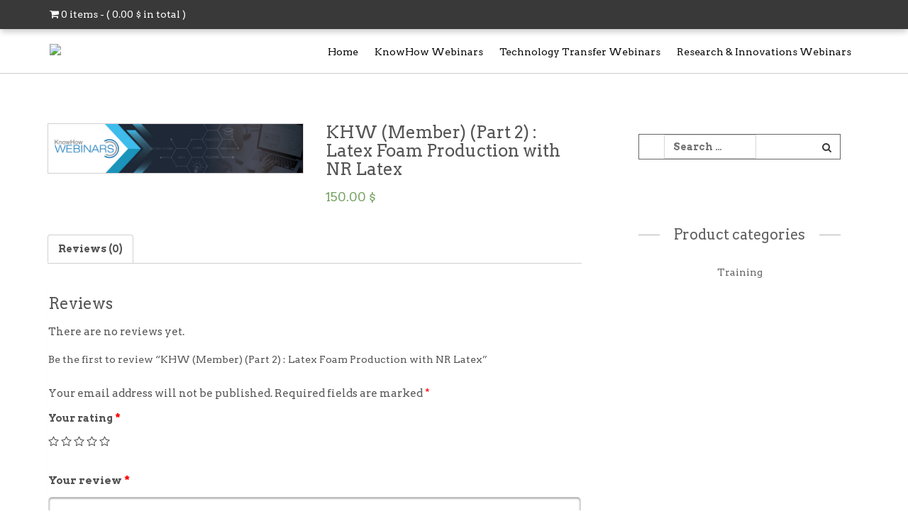

--- FILE ---
content_type: text/html; charset=UTF-8
request_url: https://webinars.technobiz.org/product/khw-member-part-2-latex-foam-production-with-nr-latex/
body_size: 7431
content:
<!DOCTYPE html PUBLIC "-//W3C//DTD XHTML 1.0 Transitional//EN" "http://www.w3.org/TR/xhtml1/DTD/xhtml1-transitional.dtd">
<html lang="en-US">
    <head>
        <meta name="viewport" content="width=device-width, initial-scale=1.0, maximum-scale=1.0, user-scalable=0" />
        <meta charset="UTF-8" />
                <link rel="pingback" href="https://webinars.technobiz.org/xmlrpc.php" />
        <title>KHW (Member) (Part 2) : Latex Foam Production with NR Latex &#8211; Webinars TechnoBiz Store Online</title>
<meta name='robots' content='max-image-preview:large' />
<link rel='dns-prefetch' href='//www.google.com' />
<link rel='dns-prefetch' href='//fonts.googleapis.com' />
<link rel="alternate" type="application/rss+xml" title="Webinars TechnoBiz Store Online &raquo; Feed" href="https://webinars.technobiz.org/feed/" />
<link rel="alternate" type="application/rss+xml" title="Webinars TechnoBiz Store Online &raquo; Comments Feed" href="https://webinars.technobiz.org/comments/feed/" />
<link rel="alternate" type="application/rss+xml" title="Webinars TechnoBiz Store Online &raquo; KHW (Member) (Part 2) : Latex Foam Production with NR Latex Comments Feed" href="https://webinars.technobiz.org/product/khw-member-part-2-latex-foam-production-with-nr-latex/feed/" />
<link rel='stylesheet' id='wp-block-library-css'  href='https://webinars.technobiz.org/wp-includes/css/dist/block-library/style.min.css?ver=5.8.12' type='text/css' media='all' />
<link rel='stylesheet' id='wc-blocks-vendors-style-css'  href='https://webinars.technobiz.org/wp-content/plugins/woocommerce/packages/woocommerce-blocks/build/wc-blocks-vendors-style.css?ver=7.6.2' type='text/css' media='all' />
<link rel='stylesheet' id='wc-blocks-style-css'  href='https://webinars.technobiz.org/wp-content/plugins/woocommerce/packages/woocommerce-blocks/build/wc-blocks-style.css?ver=7.6.2' type='text/css' media='all' />
<link rel='stylesheet' id='woocommerce-layout-css'  href='https://webinars.technobiz.org/wp-content/plugins/woocommerce/assets/css/woocommerce-layout.css?ver=6.6.1' type='text/css' media='all' />
<link rel='stylesheet' id='woocommerce-smallscreen-css'  href='https://webinars.technobiz.org/wp-content/plugins/woocommerce/assets/css/woocommerce-smallscreen.css?ver=6.6.1' type='text/css' media='only screen and (max-width: 768px)' />
<link rel='stylesheet' id='woocommerce-general-css'  href='https://webinars.technobiz.org/wp-content/plugins/woocommerce/assets/css/woocommerce.css?ver=6.6.1' type='text/css' media='all' />
<style id='woocommerce-inline-inline-css' type='text/css'>
.woocommerce form .form-row .required { visibility: visible; }
</style>
<link rel='stylesheet' id='wp-event-manager-registrations-frontend-css'  href='https://webinars.technobiz.org/wp-content/plugins/wp-event-manager-registrations/assets/css/frontend.min.css?ver=5.8.12' type='text/css' media='all' />
<link rel='stylesheet' id='wp-event-manager-sell-tickets-css-css'  href='https://webinars.technobiz.org/wp-content/plugins/wp-event-manager-sell-tickets/assets/css/frontend.min.css?ver=1' type='text/css' media='all' />
<link rel='stylesheet' id='wp-event-manager-frontend-css'  href='https://webinars.technobiz.org/wp-content/plugins/wp-event-manager/assets/css/frontend.min.css?ver=5.8.12' type='text/css' media='all' />
<link rel='stylesheet' id='wp-event-manager-jquery-ui-css-css'  href='https://webinars.technobiz.org/wp-content/plugins/wp-event-manager/assets/js/jquery-ui/jquery-ui.css?ver=5.8.12' type='text/css' media='all' />
<link rel='stylesheet' id='wp-event-manager-jquery-timepicker-css-css'  href='https://webinars.technobiz.org/wp-content/plugins/wp-event-manager/assets/js/jquery-timepicker/jquery.timepicker.min.css?ver=5.8.12' type='text/css' media='all' />
<link rel='stylesheet' id='wp-event-manager-grid-style-css'  href='https://webinars.technobiz.org/wp-content/plugins/wp-event-manager/assets/css/wpem-grid.min.css?ver=5.8.12' type='text/css' media='all' />
<link rel='stylesheet' id='wp-event-manager-font-style-css'  href='https://webinars.technobiz.org/wp-content/plugins/wp-event-manager/assets/fonts/style.css?ver=5.8.12' type='text/css' media='all' />
<link rel='stylesheet' id='salejunction-reset-css'  href='https://webinars.technobiz.org/wp-content/themes/readmorepro/assets/css/reset.css?ver=5.8.12' type='text/css' media='all' />
<link rel='stylesheet' id='salejunction-bootstrap-css'  href='https://webinars.technobiz.org/wp-content/themes/readmorepro/assets/css/bootstrap.css?ver=5.8.12' type='text/css' media='all' />
<link rel='stylesheet' id='salejunction-fontawesome-css'  href='https://webinars.technobiz.org/wp-content/themes/readmorepro/assets/css/font-awesome.css?ver=5.8.12' type='text/css' media='all' />
<link rel='stylesheet' id='salejunction-style-css'  href='https://webinars.technobiz.org/wp-content/themes/readmorepro/style.css?ver=5.8.12' type='text/css' media='all' />
<style id='salejunction-style-inline-css' type='text/css'>

                body,a,p,div,li,h1,h2,h3,h4,h5{
                        font-family: 'Arvo', serif;
                }
</style>
<link rel='stylesheet' id='salejunction-arvo-css'  href='//fonts.googleapis.com/css?family=Arvo%3A400%2C400i%2C700%2C700i&#038;ver=5.8.12' type='text/css' media='all' />
<link rel='stylesheet' id='salejunction-animate-css'  href='https://webinars.technobiz.org/wp-content/themes/readmorepro/assets/css/animate.css?ver=5.8.12' type='text/css' media='all' />
<link rel='stylesheet' id='salejunction-shortcode-css'  href='https://webinars.technobiz.org/wp-content/themes/readmorepro/assets/css/shortcode.css?ver=5.8.12' type='text/css' media='all' />
<link rel='stylesheet' id='salejunction-inkvendor-css'  href='https://webinars.technobiz.org/wp-content/themes/readmorepro/assets/css/ink-vendor.css?ver=5.8.12' type='text/css' media='all' />
<link rel='stylesheet' id='salejunction-prettyphoto-css'  href='https://webinars.technobiz.org/wp-content/themes/readmorepro/assets/css/prettyphoto.css?ver=5.8.12' type='text/css' media='all' />
<link rel='stylesheet' id='salejunction-mean-menu-css'  href='https://webinars.technobiz.org/wp-content/themes/readmorepro/assets/css/mean-menu.css?ver=5.8.12' type='text/css' media='all' />
<link rel='stylesheet' id='salejunction-woocommerce-css'  href='https://webinars.technobiz.org/wp-content/themes/readmorepro/assets/css/woocommerce.css?ver=5.8.12' type='text/css' media='all' />
<link rel='stylesheet' id='salejunction-coloroptions-css'  href='https://webinars.technobiz.org/wp-content/themes/readmorepro/assets/css/color/black.css?ver=5.8.12' type='text/css' media='all' />
<link rel='stylesheet' id='salejunction-shortcodes-css'  href='https://webinars.technobiz.org/wp-content/themes/readmorepro/assets/css/shortcode.css?ver=5.8.12' type='text/css' media='all' />
<link rel='stylesheet' id='salejunction-gallery-css'  href='https://webinars.technobiz.org/wp-content/themes/readmorepro/assets/css/gallery.css?ver=5.8.12' type='text/css' media='all' />
<link rel='stylesheet' id='salejunction-responsive-css'  href='https://webinars.technobiz.org/wp-content/themes/readmorepro/assets/css/responsive.css?ver=5.8.12' type='text/css' media='all' />
<script type='text/javascript' src='https://webinars.technobiz.org/wp-includes/js/jquery/jquery.min.js?ver=3.6.0' id='jquery-core-js'></script>
<script type='text/javascript' src='https://webinars.technobiz.org/wp-includes/js/jquery/jquery-migrate.min.js?ver=3.3.2' id='jquery-migrate-js'></script>
<script type='text/javascript' src='https://webinars.technobiz.org/wp-content/themes/readmorepro/assets/js/ddsmoothmenu.js?ver=5.8.12' id='salejunction-ddsmoothmenu-js'></script>
<script type='text/javascript' src='https://webinars.technobiz.org/wp-content/themes/readmorepro/assets/js/bootstrap.js?ver=5.8.12' id='salejunction-bootstrap-js'></script>
<script type='text/javascript' src='https://webinars.technobiz.org/wp-content/themes/readmorepro/assets/js/jquery.prettyphoto.js?ver=5.8.12' id='salejunction-jquery.prettyPhoto-js'></script>
<script type='text/javascript' src='https://webinars.technobiz.org/wp-content/themes/readmorepro/assets/js/jquery.flexslider-min.js?ver=5.8.12' id='salejunction-jquery.flexslider-js'></script>
<script type='text/javascript' src='https://webinars.technobiz.org/wp-content/themes/readmorepro/assets/js/menu/jquery.meanmenu.2.0.min.js?ver=5.8.12' id='salejunction-responsive-menu-2-js'></script>
<script type='text/javascript' src='https://webinars.technobiz.org/wp-content/themes/readmorepro/assets/js/menu/jquery.meanmenu.options.js?ver=5.8.12' id='salejunction-responsive-menu-2-options-js'></script>
<script type='text/javascript' src='//www.google.com/recaptcha/api.js?ver=5.8.12' id='salejunction-google-recaptcha-js'></script>
<script type='text/javascript' src='https://webinars.technobiz.org/wp-content/themes/readmorepro/assets/js/jquery.wookmark.js?ver=5.8.12' id='salejunction-wookmark-js-js'></script>
<link rel="https://api.w.org/" href="https://webinars.technobiz.org/wp-json/" /><link rel="alternate" type="application/json" href="https://webinars.technobiz.org/wp-json/wp/v2/product/11352" /><link rel="EditURI" type="application/rsd+xml" title="RSD" href="https://webinars.technobiz.org/xmlrpc.php?rsd" />
<link rel="wlwmanifest" type="application/wlwmanifest+xml" href="https://webinars.technobiz.org/wp-includes/wlwmanifest.xml" /> 
<meta name="generator" content="WordPress 5.8.12" />
<meta name="generator" content="WooCommerce 6.6.1" />
<link rel="canonical" href="https://webinars.technobiz.org/product/khw-member-part-2-latex-foam-production-with-nr-latex/" />
<link rel='shortlink' href='https://webinars.technobiz.org/?p=11352' />
<link rel="alternate" type="application/json+oembed" href="https://webinars.technobiz.org/wp-json/oembed/1.0/embed?url=https%3A%2F%2Fwebinars.technobiz.org%2Fproduct%2Fkhw-member-part-2-latex-foam-production-with-nr-latex%2F" />
<link rel="alternate" type="text/xml+oembed" href="https://webinars.technobiz.org/wp-json/oembed/1.0/embed?url=https%3A%2F%2Fwebinars.technobiz.org%2Fproduct%2Fkhw-member-part-2-latex-foam-production-with-nr-latex%2F&#038;format=xml" />
<link rel="shortcut icon" href="https://thairegistration.technobiz.org/wp-content/uploads/2021/01/technobiz-logo-1.jpg"/>
<!-- Global site tag (gtag.js) - Google Analytics -->
<script async src="https://www.googletagmanager.com/gtag/js?id=UA-136334110-1"></script>
<script>
  window.dataLayer = window.dataLayer || [];
  function gtag(){dataLayer.push(arguments);}
  gtag('js', new Date());

  gtag('config', 'UA-136334110-1');
</script>
<!-- Custom Styling -->
<style type="text/css">
.content-bar .site-content ul.products li#product_item {    
   width: 27%;
}
</style>
	<noscript><style>.woocommerce-product-gallery{ opacity: 1 !important; }</style></noscript>
	
<!-- BEGIN recaptcha, injected by plugin wp-recaptcha-integration  -->

<!-- END recaptcha -->
<link rel="icon" href="https://webinars.technobiz.org/wp-content/uploads/2019/06/icons8-schedule-16.png" sizes="32x32" />
<link rel="icon" href="https://webinars.technobiz.org/wp-content/uploads/2019/06/icons8-schedule-16.png" sizes="192x192" />
<link rel="apple-touch-icon" href="https://webinars.technobiz.org/wp-content/uploads/2019/06/icons8-schedule-16.png" />
<meta name="msapplication-TileImage" content="https://webinars.technobiz.org/wp-content/uploads/2019/06/icons8-schedule-16.png" />
		<link rel="stylesheet" href="https://webinars.technobiz.org/wp-content/themes/readmorepro/custom.css" type="text/css" media="all">
    </head>
    <body class="product-template-default single single-product postid-11352 theme-readmorepro woocommerce woocommerce-page woocommerce-no-js readmore-pro">
        <div class="wrapper_main">
            <div class="wrapper_top">
                <div class="top_cartinfo">
                    <div class="container short dd-container">
                        <div class="row">
                            <div class="col-md-6 col-sm-6 cart_wrapper">
                                                                    <div class="siteinfo">
                                                                                <span class="iteminfo">
                                                <!--<i class="fa fa-shopping-cart carticon " aria-hidden="true"></i>-->
                                            <a class="cart-contents" href="https://webinars.technobiz.org/cart/" title="View your shopping cart">
                                                0 items - (  <span class="woocommerce-Price-amount amount"><bdi>0.00&nbsp;<span class="woocommerce-Price-currencySymbol">&#36;</span></bdi></span> in total )
                                            </a>
                                        </span>
                                    </div> 
                                                                    <div class="carticon"></div>
                                                            </div>
                            <div class="col-md-6 col-sm-6"> 			
                                                                    <div class="menu_wrapper">              
                                        <div id="menu1">
                                            <ul id="menu-main-menu" class="dd1smoothmenu admin-menu top_menu ">
                                                <li id="menu-item-57" class="menu-item menu-item-type-custom menu-item-object-custom current-menu-item current_page_item menu-item-home menu-item-57"><a href="https://webinars.technobiz.org/wp-login.php?action=register">Register</a>
                                                </li>
                                                                                                <li id="menu-item-57" class="menu-item menu-item-type-custom menu-item-object-custom current-menu-item current_page_item menu-item-home menu-item-57"><a href="https://webinars.technobiz.org/?page_id=10">Login</a>
                                                </li>
                                            </ul>
                                        </div>
                                    </div>
                                                                </div>
                        </div>
                        <div class="clear"></div>
                    </div>
                </div>
            </div>
            <div class="wrapper_header">
                <div class="container dd-container">
                    <div class="row">
                        <div class="header">
                            <div class="col-md-3">
                                <div class="logo"><a href="https://webinars.technobiz.org"><img src="https://thairegistration.technobiz.org/wp-content/uploads/2021/01/technobiz-logo-1.jpg" alt="Webinars TechnoBiz Store Online" /></a></div>
                                <!--End Logo-->
                            </div>
                            <div class="col-md-9">
                                <div class="menu_container">
                                    <div class="menu_bar">
                                        <div id="MainNav">
                                            <div id="menu" class="menu-mainmenu-container"><ul id="menu-mainmenu" class="ddsmoothmenu"><li id="menu-item-1034" class="menu-item menu-item-type-custom menu-item-object-custom menu-item-home menu-item-1034"><a href="https://webinars.technobiz.org/">Home</a></li>
<li id="menu-item-2996" class="menu-item menu-item-type-custom menu-item-object-custom menu-item-2996"><a href="http://www.knowhow-webinars.com">KnowHow Webinars</a></li>
<li id="menu-item-2997" class="menu-item menu-item-type-custom menu-item-object-custom menu-item-2997"><a href="https://www.technology-webinars.com/">Technology Transfer Webinars</a></li>
<li id="menu-item-2998" class="menu-item menu-item-type-custom menu-item-object-custom menu-item-2998"><a href="https://www.research-webinars.com/">Research &#038; Innovations Webinars</a></li>
</ul></div>								
                                        </div>
                                    </div>
                                </div>
                            </div>
                        </div>
                    </div>
                    <div class="clear"></div>
                </div>
            </div>
            <!--End of wrapper_header --><div class="content_wrapper woocommerce">
    <div class="page-content">
        <div class="container">
            <div class="row">
                <div class="col-md-8">
                    <div class="content-bar">
						<div class="woocommerce-notices-wrapper"></div><div id="product-11352" class="product type-product post-11352 status-publish first instock has-post-thumbnail taxable shipping-taxable purchasable product-type-event_ticket">

	<div class="woocommerce-product-gallery woocommerce-product-gallery--with-images woocommerce-product-gallery--columns-4 images" data-columns="4" style="opacity: 0; transition: opacity .25s ease-in-out;">
	<figure class="woocommerce-product-gallery__wrapper">
		<div data-thumb="https://webinars.technobiz.org/wp-content/uploads/2021/01/Knowhow_Webinars_1567x300px.jpg" data-thumb-alt="" class="woocommerce-product-gallery__image"><a href="https://webinars.technobiz.org/wp-content/uploads/2021/01/Knowhow_Webinars_1567x300px.jpg"><img width="1" height="1" src="https://webinars.technobiz.org/wp-content/uploads/2021/01/Knowhow_Webinars_1567x300px.jpg" class="wp-post-image" alt="" loading="lazy" title="Knowhow_Webinars_1567x300px" data-caption="" data-src="https://webinars.technobiz.org/wp-content/uploads/2021/01/Knowhow_Webinars_1567x300px.jpg" data-large_image="https://webinars.technobiz.org/wp-content/uploads/2021/01/Knowhow_Webinars_1567x300px.jpg" data-large_image_width="0" data-large_image_height="0" /></a></div>	</figure>
</div>

	<div class="summary entry-summary">
		<h1 class="product_title entry-title">KHW (Member) (Part 2) : Latex Foam Production with NR Latex</h1><p class="price"><span class="woocommerce-Price-amount amount"><bdi>150.00&nbsp;<span class="woocommerce-Price-currencySymbol">&#36;</span></bdi></span></p>
<div class="product_meta">

	
	
	
	
	
</div>
	</div>

	
	<div class="woocommerce-tabs wc-tabs-wrapper">
		<ul class="tabs wc-tabs" role="tablist">
							<li class="reviews_tab" id="tab-title-reviews" role="tab" aria-controls="tab-reviews">
					<a href="#tab-reviews">
						Reviews (0)					</a>
				</li>
					</ul>
					<div class="woocommerce-Tabs-panel woocommerce-Tabs-panel--reviews panel entry-content wc-tab" id="tab-reviews" role="tabpanel" aria-labelledby="tab-title-reviews">
				<div id="reviews" class="woocommerce-Reviews">
	<div id="comments">
		<h2 class="woocommerce-Reviews-title">
			Reviews		</h2>

					<p class="woocommerce-noreviews">There are no reviews yet.</p>
			</div>

			<div id="review_form_wrapper">
			<div id="review_form">
					<div id="respond" class="comment-respond">
		<span id="reply-title" class="comment-reply-title">Be the first to review &ldquo;KHW (Member) (Part 2) : Latex Foam Production with NR Latex&rdquo; <small><a rel="nofollow" id="cancel-comment-reply-link" href="/product/khw-member-part-2-latex-foam-production-with-nr-latex/#respond" style="display:none;">Cancel reply</a></small></span><form action="https://webinars.technobiz.org/wp-comments-post.php" method="post" id="commentform" class="comment-form" novalidate><p class="comment-notes"><span id="email-notes">Your email address will not be published.</span> Required fields are marked <span class="required">*</span></p><div class="comment-form-rating"><label for="rating">Your rating&nbsp;<span class="required">*</span></label><select name="rating" id="rating" required>
						<option value="">Rate&hellip;</option>
						<option value="5">Perfect</option>
						<option value="4">Good</option>
						<option value="3">Average</option>
						<option value="2">Not that bad</option>
						<option value="1">Very poor</option>
					</select></div><p class="comment-form-comment"><label for="comment">Your review&nbsp;<span class="required">*</span></label><textarea id="comment" name="comment" cols="45" rows="8" required></textarea></p><p class="comment-form-author"><label for="author">Name&nbsp;<span class="required">*</span></label><input id="author" name="author" type="text" value="" size="30" required /></p>
<p class="comment-form-email"><label for="email">Email&nbsp;<span class="required">*</span></label><input id="email" name="email" type="email" value="" size="30" required /></p>
<p class="form-submit"><input name="submit" type="submit" id="submit" class="submit" value="Submit" /> <input type='hidden' name='comment_post_ID' value='11352' id='comment_post_ID' />
<input type='hidden' name='comment_parent' id='comment_parent' value='0' />
</p><p style="display: none;"><input type="hidden" id="akismet_comment_nonce" name="akismet_comment_nonce" value="6a106ec3f7" /></p><p style="display: none !important;"><label>&#916;<textarea name="ak_hp_textarea" cols="45" rows="8" maxlength="100"></textarea></label><input type="hidden" id="ak_js_1" name="ak_js" value="150"/><script>document.getElementById( "ak_js_1" ).setAttribute( "value", ( new Date() ).getTime() );</script></p></form>	</div><!-- #respond -->
				</div>
		</div>
	
	<div class="clear"></div>
</div>
			</div>
		
			</div>

</div>

	  
                    </div> 
				</div> 
									<div class="col-md-4">
						<div class="sidebar">
	<aside id="search-2" class="wrap_sidebar widget widget_search"><form role="search" method="get" class="searchform" action="https://webinars.technobiz.org/">
	<label>
		<input type="text" placeholder="Search &hellip;" value="" name="s" />
	</label>
	<input type="submit" id="searchsubmit" value="&#xf002;"/>
</form>
<div class="clear"></div>

</aside><aside id="woocommerce_product_categories-6" class="wrap_sidebar widget woocommerce widget_product_categories"><h3><a href="#">Product categories</a></h3><ul class="product-categories"><li class="cat-item cat-item-47"><a href="https://webinars.technobiz.org/product-category/training/">Training</a></li>
</ul></aside>  
</div>					</div>
							</div>
		</div>
	</div>
</div>
<!--Start Footer Wrapper -->
<div class="footer_wrapper">
    <div class="container">
        <div class="row">
            <div class="footer">
				<div class="col-md-6 col-sm-6 footer_widget">
	<aside id="text-2" class="wrap_sidebar footer-widget-wrap widget widget_text"><h6>About Us</h6>			<div class="textwidget"><p>TechnoBiz is an International Resource Center for Polymer Industries (Rubber, Plastics &amp; Polyurethane) and Water &amp; Environmental Technologies. The services include training, conferences, exhibitions, publications and consulting. More information is available at www.technobiz.org.</p>
</div>
		</aside> 	
</div>
<!--<div class="col-md-3 col-sm-3 footer_widget">
    <div class="buyers widget">
		<aside id="custom_html-2" class="widget_text wrap_sidebar footer-widget-wrap widget widget_custom_html"><div class="textwidget custom-html-widget"></div></aside> 
    </div>
</div>-->
<div class="col-md-3 col-sm-3 footer_widget">
    <div class="joinus widget">
		   
			<h6>Theme Features</h6>
			<ul class="social">
				<li><a href="#">Fullwidth Slider</a></li>
				<li><a href="#">Responsive Design</a></li>
				<li><a href="#">WooCommerce Compatible</a></li>
				<li><a href="#">Easy Digital Download Compatible</a></li>
				<li><a href="#">7 Skin Colors</a></li>
			</ul>
			<br/>
		 
    </div>
</div>
<div class="col-md-3 col-sm-3 footer_widget">
    <div class="footer_paypal widget"> 
		<img src="https://webinars.technobiz.org/wp-content/themes/readmorepro/assets/images/paypal.png"/>
		 
    </div>
</div>            </div>  
        </div>
    </div>
    <div class="clear"></div>
</div>
<div class="footer_bottom">
    <div class="container">
        <div class="row">
            <div class="bottom_footer_content">
                <div class="col-md-6 col-sm-6">
                    <ul class="social_logos">			
													<li class="fb"><a target="_blank" href="#" alt="Facebook icon" title="Facebook"><i class="fa fa-facebook" aria-hidden="true"></i></a></li>   
														<li class="tw"><a target="_blank" href="#" alt="Twitter icon" title="Twitter"><i class="fa fa-twitter" aria-hidden="true"></i></a></li>
														<li class="gp"><a target="_blank" href="#" alt="Google Plus icon" title="Google Plus"><i class="fa fa-google-plus" aria-hidden="true"></i></a></li>
														<li class="ln"><a target="_blank" href="#" alt="RSS icon" title="RSS"><i class="fa fa-rss" aria-hidden="true"></i></a></li>
														<li class="pn"><a target="_blank" href="#" alt="Pinterest icon" title="Pinterest"><i class="fa fa-pinterest-p" aria-hidden="true"></i></a></li>
						 	
                    </ul>    
                </div>
                <div class="col-md-6 col-sm-6">   
                    <div class="copyright">
													<p class="copyright">TechnoBiz Communications Co., Ltd.
<br>2521/27, Lardprao Road, Khlongchaokhunsingha, <br>Wangthonglang, Bangkok 10310 Thailand
<br>Tel: +66-2-933 0077 Fax: +66-2-955 9971
<br>E-Mail: peram.technobiz@gmail.com 
<br>Web: www.technobiz.org</p> 
						                    </div>
                </div>		
            </div>	
        </div>
    </div>
</div>
<!--</div>-->
<script type="application/ld+json">{"@context":"https:\/\/schema.org\/","@type":"Product","@id":"https:\/\/webinars.technobiz.org\/product\/khw-member-part-2-latex-foam-production-with-nr-latex\/#product","name":"KHW (Member) (Part 2) : Latex Foam Production with NR Latex","url":"https:\/\/webinars.technobiz.org\/product\/khw-member-part-2-latex-foam-production-with-nr-latex\/","description":"","image":"https:\/\/webinars.technobiz.org\/wp-content\/uploads\/2021\/01\/Knowhow_Webinars_1567x300px.jpg","sku":11352,"offers":[{"@type":"Offer","price":"150.00","priceValidUntil":"2027-12-31","priceSpecification":{"price":"150.00","priceCurrency":"USD","valueAddedTaxIncluded":"false"},"priceCurrency":"USD","availability":"http:\/\/schema.org\/InStock","url":"https:\/\/webinars.technobiz.org\/product\/khw-member-part-2-latex-foam-production-with-nr-latex\/","seller":{"@type":"Organization","name":"Webinars TechnoBiz Store Online","url":"https:\/\/webinars.technobiz.org"}}]}</script>
<!-- BEGIN recaptcha, injected by plugin wp-recaptcha-integration  -->
<script type="text/javascript">
		var recaptcha_widgets={};
		function wp_recaptchaLoadCallback(){
			try {
				grecaptcha;
			} catch(err){
				return;
			}
			var e = document.querySelectorAll ? document.querySelectorAll('.g-recaptcha:not(.wpcf7-form-control)') : document.getElementsByClassName('g-recaptcha'),
				form_submits;

			for (var i=0;i<e.length;i++) {
				(function(el){
					var wid;
					// check if captcha element is unrendered
					if ( ! el.childNodes.length) {
						wid = grecaptcha.render(el,{
							'sitekey':'6LcL0jsUAAAAALkDg48QX58YNEmA0jSteQ7Q_hW3',
							'theme':el.getAttribute('data-theme') || 'light'
						});
						el.setAttribute('data-widget-id',wid);
					} else {
						wid = el.getAttribute('data-widget-id');
						grecaptcha.reset(wid);
					}
				})(e[i]);
			}
		}

		// if jquery present re-render jquery/ajax loaded captcha elements
		if ( typeof jQuery !== 'undefined' )
			jQuery(document).ajaxComplete( function(evt,xhr,set){
				if( xhr.responseText && xhr.responseText.indexOf('6LcL0jsUAAAAALkDg48QX58YNEmA0jSteQ7Q_hW3') !== -1)
					wp_recaptchaLoadCallback();
			} );

		</script><script src="https://www.google.com/recaptcha/api.js?onload=wp_recaptchaLoadCallback&#038;render=explicit" async defer></script>
<!-- END recaptcha -->
	<script type="text/javascript">
		(function () {
			var c = document.body.className;
			c = c.replace(/woocommerce-no-js/, 'woocommerce-js');
			document.body.className = c;
		})();
	</script>
	<script type='text/javascript' src='https://webinars.technobiz.org/wp-content/plugins/woocommerce/assets/js/jquery-blockui/jquery.blockUI.min.js?ver=2.7.0-wc.6.6.1' id='jquery-blockui-js'></script>
<script type='text/javascript' id='wc-add-to-cart-js-extra'>
/* <![CDATA[ */
var wc_add_to_cart_params = {"ajax_url":"\/wp-admin\/admin-ajax.php","wc_ajax_url":"\/?wc-ajax=%%endpoint%%","i18n_view_cart":"View cart","cart_url":"https:\/\/webinars.technobiz.org\/cart\/","is_cart":"","cart_redirect_after_add":"no"};
/* ]]> */
</script>
<script type='text/javascript' src='https://webinars.technobiz.org/wp-content/plugins/woocommerce/assets/js/frontend/add-to-cart.min.js?ver=6.6.1' id='wc-add-to-cart-js'></script>
<script type='text/javascript' id='wc-single-product-js-extra'>
/* <![CDATA[ */
var wc_single_product_params = {"i18n_required_rating_text":"Please select a rating","review_rating_required":"yes","flexslider":{"rtl":false,"animation":"slide","smoothHeight":true,"directionNav":false,"controlNav":"thumbnails","slideshow":false,"animationSpeed":500,"animationLoop":false,"allowOneSlide":false},"zoom_enabled":"","zoom_options":[],"photoswipe_enabled":"","photoswipe_options":{"shareEl":false,"closeOnScroll":false,"history":false,"hideAnimationDuration":0,"showAnimationDuration":0},"flexslider_enabled":""};
/* ]]> */
</script>
<script type='text/javascript' src='https://webinars.technobiz.org/wp-content/plugins/woocommerce/assets/js/frontend/single-product.min.js?ver=6.6.1' id='wc-single-product-js'></script>
<script type='text/javascript' src='https://webinars.technobiz.org/wp-content/plugins/woocommerce/assets/js/js-cookie/js.cookie.min.js?ver=2.1.4-wc.6.6.1' id='js-cookie-js'></script>
<script type='text/javascript' id='woocommerce-js-extra'>
/* <![CDATA[ */
var woocommerce_params = {"ajax_url":"\/wp-admin\/admin-ajax.php","wc_ajax_url":"\/?wc-ajax=%%endpoint%%"};
/* ]]> */
</script>
<script type='text/javascript' src='https://webinars.technobiz.org/wp-content/plugins/woocommerce/assets/js/frontend/woocommerce.min.js?ver=6.6.1' id='woocommerce-js'></script>
<script type='text/javascript' id='wc-cart-fragments-js-extra'>
/* <![CDATA[ */
var wc_cart_fragments_params = {"ajax_url":"\/wp-admin\/admin-ajax.php","wc_ajax_url":"\/?wc-ajax=%%endpoint%%","cart_hash_key":"wc_cart_hash_3c0a4665ce9c01081b8b119d6c9ed7ef","fragment_name":"wc_fragments_3c0a4665ce9c01081b8b119d6c9ed7ef","request_timeout":"5000"};
/* ]]> */
</script>
<script type='text/javascript' src='https://webinars.technobiz.org/wp-content/plugins/woocommerce/assets/js/frontend/cart-fragments.min.js?ver=6.6.1' id='wc-cart-fragments-js'></script>
<script type='text/javascript' src='https://webinars.technobiz.org/wp-content/plugins/wp-event-manager/assets/js/common.min.js?ver=3.1.29' id='wp-event-manager-common-js'></script>
<script type='text/javascript' id='wp-event-manager-registration-checkin-js-extra'>
/* <![CDATA[ */
var event_manager_registrations_registration_checkin = {"ajaxUrl":"\/em-ajax\/%%endpoint%%\/"};
/* ]]> */
</script>
<script type='text/javascript' src='https://webinars.technobiz.org/wp-content/plugins/wp-event-manager-registrations/assets/js/registration-checkin.min.js?ver=1.6.1' id='wp-event-manager-registration-checkin-js'></script>
<script type='text/javascript' id='wp-event-manager-sell-tickets-sell-ticket-js-extra'>
/* <![CDATA[ */
var event_manager_sell_tickets_sell_ticket = {"ajaxUrl":"\/em-ajax\/%%endpoint%%\/","redirectUrl":"https:\/\/webinars.technobiz.org\/cart\/","i18n_btnOkLabel":"Delete","i18n_btnCancelLabel":"Cancel","i18n_confirm_delete":"Are you sure you want to delete this ticket?","i18n_loading_message":"Processing, Please wait.","i18n_added_to_cart":"Products added to cart","i18n_error_message":"There was an unexpected error","i18n_no_ticket_found":"No tickets selected","i18n_minimum_donation_error":"Donation amount must be greater than minimum amount","i18n_datepicker_format":"dd.mm.yy","i18n_timepicker_format":"H:i","i18n_timepicker_step":"30"};
/* ]]> */
</script>
<script type='text/javascript' src='https://webinars.technobiz.org/wp-content/plugins/wp-event-manager-sell-tickets/assets/js/sell-ticket.min.js?ver=1.8.1' id='wp-event-manager-sell-tickets-sell-ticket-js'></script>
<script type='text/javascript' src='https://webinars.technobiz.org/wp-includes/js/jquery/ui/core.min.js?ver=1.12.1' id='jquery-ui-core-js'></script>
<script type='text/javascript' src='https://webinars.technobiz.org/wp-content/plugins/wp-event-manager/assets/js/jquery-timepicker/jquery.timepicker.min.js?ver=3.1.29' id='wp-event-manager-jquery-timepicker-js'></script>
<script type='text/javascript' src='https://webinars.technobiz.org/wp-content/themes/readmorepro/assets/js/jquery.easing.1.3.js?ver=5.8.12' id='salejunction-flex-easing-js'></script>
<script type='text/javascript' src='https://webinars.technobiz.org/wp-content/themes/readmorepro/assets/js/jquery.tools.min.js?ver=5.8.12' id='salejunction-tool-js'></script>
<script type='text/javascript' src='https://webinars.technobiz.org/wp-includes/js/comment-reply.min.js?ver=5.8.12' id='comment-reply-js'></script>
<script type='text/javascript' id='salejunction-custom-js-js-extra'>
/* <![CDATA[ */
var salejunction_data = {"slider_animation":{"caption_head_animation":"animated fadeInRight","caption_desc_animation":"animated fadeInRight","button_animation":"animated fadeInRight"}};
var customobj = {"template_status":""};
/* ]]> */
</script>
<script type='text/javascript' src='https://webinars.technobiz.org/wp-content/themes/readmorepro/assets/js/custom.js?ver=5.8.12' id='salejunction-custom-js-js'></script>
<script type='text/javascript' src='https://webinars.technobiz.org/wp-includes/js/wp-embed.min.js?ver=5.8.12' id='wp-embed-js'></script>
</body>
</html>


--- FILE ---
content_type: text/css
request_url: https://webinars.technobiz.org/wp-content/plugins/wp-event-manager-registrations/assets/css/frontend.min.css?ver=5.8.12
body_size: 1456
content:
ul.event_listings .event-manager-registrations-registered-notice{color:#2ecc71;font-weight:400;float:right}ul.event_listings .event-manager-registrations-registered-notice::before{content:"\e802";display:inline-block;width:16px;height:16px;-webkit-font-smoothing:antialiased;font-family:event-manager !important;text-decoration:none;font-weight:400;font-style:normal;vertical-align:top;font-size:16px;margin:0 2px 0 0;*overflow:auto;*zoom:1;*display:inline}.single_event_listing .event-manager-registrations-registered-notice{display:block;padding:1em;text-decoration:none;margin:2em 0;overflow:hidden;border:1px solid #eee;border-bottom-width:2px}.single_event_listing .event-manager-registrations-registered-notice::before{content:"\e802";display:inline-block;width:16px;height:16px;-webkit-font-smoothing:antialiased;font-family:event-manager !important;text-decoration:none;font-weight:400;font-style:normal;vertical-align:top;font-size:16px;margin:0 2px 0 0;*overflow:auto;*zoom:1;*display:inline}.single_event_listing .registration .registration_details form.event-manager-registration-form{padding:.25em 0 0}.single_event_listing .registration .registration_details form.event-manager-registration-form .event-manager-registrations-error,.single_event_listing .registration .registration_details form.event-manager-registration-form .event-manager-info{margin-bottom:1em}.single_event_listing .registration .registration_details form.event-manager-registration-form .form-content{margin:0 0 1em;padding:.25em 0}.single_event_listing .registration .registration_details form.event-manager-registration-form .form-content h3{line-height:1.5em;margin:0 0 1em;font-size:1em;padding:0}.single_event_listing .registration .event_details form.event-manager-registration-form .form-content p{line-height:1.5em;margin:0 0 1em}.single_event_listing .registration .registration_details form.event-manager-registration-form .form-content:first-child{border-top:0;margin-top:0;padding:.25em 0}.event-registrations-download-csv{float:right}div.event-registrations{padding:1em 1em 0;background:#f7f7f7}div.event-registrations .filter-event-registrations{overflow:hidden}div.event-registrations .filter-event-registrations p{width:48%;margin:0 0 1em;float:left;-webkit-box-sizing:border-box;-moz-box-sizing:border-box;box-sizing:border-box}div.event-registrations .filter-event-registrations p select{width:100%}div.event-registrations .filter-event-registrations p:first-child{margin-right:4%}div.event-registrations ul.event-registrations{list-style:none outside;padding:0;margin:0 0 1em;overflow:hidden}div.event-registrations ul.event-registrations li.event-registration{list-style:none outside;background:#fff;box-shadow:0 1px 1px rgba(0, 0, 0, .1);margin:0 0 1em;border-radius:2px}div.event-registrations ul.event-registrations li.event-registration header{border-bottom:2px solid #eee;padding:2em;line-height:42px}div.event-registrations ul.event-registrations li.event-registration header img{vertical-align:middle;display:inline-block;margin:0 1em 0 0}div.event-registrations ul.event-registrations li.event-registration header h3{display:inline-block;margin:0}div.event-registrations ul.event-registrations li.event-registration header a.event-registration-attachment:before{content:'\e81a'}div.event-registrations ul.event-registrations li.event-registration header .event-registration-rating{font-size:16px;height:16px;width:80px;margin:13px 0 0;float:right;display:block;position:relative;-webkit-font-smoothing:antialiased;font-family:event-manager;text-decoration:none;font-weight:400;font-style:normal;overflow:hidden}div.event-registrations ul.event-registrations li.event-registration header .event-registration-rating:before{line-height:16px;content:"\e820";top:0;left:0;position:absolute;letter-spacing:.075em;letter-spacing:09}div.event-registrations ul.event-registrations li.event-registration header .event-registration-rating span{width:0;height:16px;display:block;overflow:hidden;position:relative}div.event-registrations ul.event-registrations li.event-registration header .event-registration-rating span:before{line-height:16px;content:"\e803";top:0;left:0;position:absolute;letter-spacing:.075em;letter-spacing:0/9}div.event-registrations ul.event-registrations li.event-registration section.event-registration-content,div.event-registrations ul.event-registrations li.event-registration section.event-registration-edit,div.event-registrations ul.event-registrations li.event-registration section.event-registration-notes{overflow:hidden;padding:2em;border-bottom:2px solid #eee;position:relative}div.event-registrations ul.event-registrations li.event-registration section.event-registration-content:last-child,div.event-registrations ul.event-registrations li.event-registration section.event-registration-edit:last-child,div.event-registrations ul.event-registrations li.event-registration section.event-registration-notes:last-child{margin-bottom:0}div.event-registrations ul.event-registrations li.event-registration section.event-registration-content .event-registration-meta,div.event-registrations ul.event-registrations li.event-registration section.event-registration-edit .event-registration-meta,div.event-registrations ul.event-registrations li.event-registration section.event-registration-notes .event-registration-meta{background-color:#f5f5f5;width:45%;padding:1em;margin:0 0 0 5%;float:right;-webkit-box-sizing:border-box;-moz-box-sizing:border-box;box-sizing:border-box}div.event-registrations ul.event-registrations li.event-registration section.event-registration-content .event-registration-meta dd,div.event-registrations ul.event-registrations li.event-registration section.event-registration-edit .event-registration-meta dd,div.event-registrations ul.event-registrations li.event-registration section.event-registration-notes .event-registration-meta dd{margin:0 0 1em}div.event-registrations ul.event-registrations li.event-registration section.event-registration-content .event-registration-meta:last-child,div.event-registrations ul.event-registrations li.event-registration section.event-registration-edit .event-registration-meta:last-child,div.event-registrations ul.event-registrations li.event-registration section.event-registration-notes .event-registration-meta:last-child{margin-bottom:0}div.event-registrations ul.event-registrations li.event-registration section.event-registration-content .event-registration-note-add textarea,div.event-registrations ul.event-registrations li.event-registration section.event-registration-edit .event-registration-note-add textarea,div.event-registrations ul.event-registrations li.event-registration section.event-registration-notes .event-registration-note-add textarea{width:100%;height:6em;-webkit-box-sizing:border-box;-moz-box-sizing:border-box;box-sizing:border-box}div.event-registrations ul.event-registrations li.event-registration section.event-registration-content ul.event-registration-notes-list,div.event-registrations ul.event-registrations li.event-registration section.event-registration-edit ul.event-registration-notes-list,div.event-registrations ul.event-registrations li.event-registration section.event-registration-notes ul.event-registration-notes-list{margin:0;padding:0;list-style:none outside}div.event-registrations ul.event-registrations li.event-registration section.event-registration-content ul.event-registration-notes-list li.event-registration-note,div.event-registrations ul.event-registrations li.event-registration section.event-registration-edit ul.event-registration-notes-list li.event-registration-note,div.event-registrations ul.event-registrations li.event-registration section.event-registration-notes ul.event-registration-notes-list li.event-registration-note{padding:0;background:#fefed8;box-shadow:0 1px 1px rgba(0, 0, 0, .1);margin:0 0 1em;list-style:none outside}div.event-registrations ul.event-registrations li.event-registration section.event-registration-content ul.event-registration-notes-list li.event-registration-note:last-child,div.event-registrations ul.event-registrations li.event-registration section.event-registration-edit ul.event-registration-notes-list li.event-registration-note:last-child,div.event-registrations ul.event-registrations li.event-registration section.event-registration-notes ul.event-registration-notes-list li.event-registration-note:last-child{margin-bottom:2em}div.event-registrations ul.event-registrations li.event-registration section.event-registration-content ul.event-registration-notes-list .event-registration-note-content,div.event-registrations ul.event-registrations li.event-registration section.event-registration-edit ul.event-registration-notes-list .event-registration-note-content,div.event-registrations ul.event-registrations li.event-registration section.event-registration-notes ul.event-registration-notes-list .event-registration-note-content{padding:1em}div.event-registrations ul.event-registrations li.event-registration section.event-registration-content ul.event-registration-notes-list .event-registration-note-content p,div.event-registrations ul.event-registrations li.event-registration section.event-registration-edit ul.event-registration-notes-list .event-registration-note-content p,div.event-registrations ul.event-registrations li.event-registration section.event-registration-notes ul.event-registration-notes-list .event-registration-note-content p{margin:0 0 1em}div.event-registrations ul.event-registrations li.event-registration section.event-registration-content ul.event-registration-notes-list .event-registration-note-content:last-child,div.event-registrations ul.event-registrations li.event-registration section.event-registration-edit ul.event-registration-notes-list .event-registration-note-content:last-child,div.event-registrations ul.event-registrations li.event-registration section.event-registration-notes ul.event-registration-notes-list .event-registration-note-content:last-child{margin-bottom:0}div.event-registrations ul.event-registrations li.event-registration section.event-registration-content ul.event-registration-notes-list .event-registration-note-meta,div.event-registrations ul.event-registrations li.event-registration section.event-registration-edit ul.event-registration-notes-list .event-registration-note-meta,div.event-registrations ul.event-registrations li.event-registration section.event-registration-notes ul.event-registration-notes-list .event-registration-note-meta{font-size:.83em;padding:1em;color:#abab98;border-top:1px solid rgba(0, 0, 0, .05);overflow:hidden}div.event-registrations ul.event-registrations li.event-registration section.event-registration-content ul.event-registration-notes-list .event-registration-note-meta .delete_note,div.event-registrations ul.event-registrations li.event-registration section.event-registration-edit ul.event-registration-notes-list .event-registration-note-meta .delete_note,div.event-registrations ul.event-registrations li.event-registration section.event-registration-notes ul.event-registration-notes-list .event-registration-note-meta .delete_note{float:right}div.event-registrations ul.event-registrations li.event-registration section.event-registration-content .hide_section,div.event-registrations ul.event-registrations li.event-registration section.event-registration-edit .hide_section,div.event-registrations ul.event-registrations li.event-registration section.event-registration-notes .hide_section{float:right;position:absolute;top:0;right:0;color:#ccc;width:2em;height:0;padding:2em 0 0;overflow:hidden}div.event-registrations ul.event-registrations li.event-registration section.event-registration-content .hide_section:before,div.event-registrations ul.event-registrations li.event-registration section.event-registration-edit .hide_section:before,div.event-registrations ul.event-registrations li.event-registration section.event-registration-notes .hide_section:before{display:inline-block;width:2em;height:2em;line-height:2em;position:absolute;top:0;left:0;text-align:center;-webkit-font-smoothing:antialiased;font-family:event-manager;text-decoration:none;font-weight:400;font-style:normal;vertical-align:top;font-size:1em;margin:0;*overflow:auto;*zoom:1;*display:inline;content:'\e801'}div.event-registrations ul.event-registrations li.event-registration section.event-registration-content .delete_event_registration,div.event-registrations ul.event-registrations li.event-registration section.event-registration-edit .delete_event_registration,div.event-registrations ul.event-registrations li.event-registration section.event-registration-notes .delete_event_registration{color:red;float:right;padding:.25em 0 0}div.event-registrations ul.event-registrations li.event-registration footer{padding:0;overflow:hidden}div.event-registrations ul.event-registrations li.event-registration footer ul.meta{margin:0 0 0 2em;padding:0;list-style:none outside;float:left}div.event-registrations ul.event-registrations li.event-registration footer ul.meta li{color:#ccc;padding:1em 0;margin:0 1em 0 0;list-style:none outside;float:left;line-height:1em}div.event-registrations ul.event-registrations li.event-registration footer ul.actions{float:right;margin:0 1em 0 0;padding:0;list-style:none outside}div.event-registrations ul.event-registrations li.event-registration footer ul.actions li{border-left:1px solid #eee;float:right;padding:0;margin:0;list-style:none outside;line-height:1em}div.event-registrations ul.event-registrations li.event-registration footer ul.actions li a{height:0;width:1em;overflow:hidden;padding:3em 1em 0 2em;float:left;position:relative}div.event-registrations ul.event-registrations li.event-registration footer ul.actions li a:before{display:inline-block;width:1em;height:1em;line-height:1em;text-align:center;-webkit-font-smoothing:antialiased;font-family:event-manager;text-decoration:none;font-weight:400;font-style:normal;vertical-align:top;font-size:1em;margin:0;*overflow:auto;*zoom:1;*display:inline;position:absolute;left:0;top:0;padding:1em;content:"\e81c"}div.event-registrations ul.event-registrations li.event-registration footer ul.actions li.attachment a:before{content:"\e827"}div.event-registrations ul.event-registrations li.event-registration footer ul.actions li.edit a:before{content:"\e804"}div.event-registrations ul.event-registrations li.event-registration footer ul.actions li.email a:before{content:"\e81c"}div.event-registrations ul.event-registrations li.event-registration footer ul.actions li.content a:before{content:"\e823"}div.event-registrations ul.event-registrations li.event-registration footer ul.actions li.notes a:before{content:"\e825"}div.event-registrations ul.event-registrations li.event-registration footer ul.actions li.has-notes a:before{content:"\e826"}table.event-manager-past-registrations{width:100%}table.event-manager-past-registrations td,table.event-manager-past-registrations th{padding-right:1em}table.event-manager-past-registrations td:last-child,table.event-manager-past-registrations th:last-child{padding-right:0}table.event-manager-past-registrations td.registration-message{width:50%}dl.event-registration-meta{width:100% !important}.entry-content dt,.comment-content dt{display:inline-block;float:left;font-weight:bold;line-height:1.71429;margin-right:10px;width:auto !important}.registration_status,.registration_orderby,.registration_byname{width:100%}

--- FILE ---
content_type: text/css
request_url: https://webinars.technobiz.org/wp-content/plugins/wp-event-manager-sell-tickets/assets/css/frontend.min.css?ver=1
body_size: 645
content:
.chosen-container-multi .chosen-choices{border:1px solid #d7d7d7!important}.input-text,input[type="text"]{padding:6px 12px;border-radius:5px;border:1px solid #d7d7d7!important;background:#fff}select{padding:9px 8px;border-radius:5px;border:1px solid #d7d7d7!important;background:#fff}.event-manager-form fieldset .wp-editor-container{border:1px solid #d7d7d7!important;-webkit-border-radius:5px;-moz-border-radius:5px;border-radius:5px}#tickets-container div{padding:10px;margin:-1px 0 0}#paid_ticket_button{background-color:#2d5b82!important;color:#fff!important;border-radius:4px;cursor:pointer;display:inline-block;font-size:14px;font-weight:700;margin:0;padding:8px 15px;text-align:center;border:1px solid #d2d2d2;box-shadow:0 1px 2px rgba(64,64,64,0.1)}#paid_ticket_button:hover{background-color:#ebebeb!important;background-image:-moz-linear-gradient(center top,#f9f9f9,#ebebeb);background-repeat:repeat-x;color:#2d5b94!important}#free_ticket_button{background-color:#2d5b82!important;color:#fff!important;border-radius:4px;cursor:pointer;display:inline-block;font-size:14px;font-weight:700;margin:0;padding:8px 15px;text-align:center;border:1px solid #d2d2d2;box-shadow:0 1px 2px rgba(64,64,64,0.1)}#free_ticket_button:hover{background-color:#ebebeb!important;background-image:-moz-linear-gradient(center top,#f9f9f9,#ebebeb);background-repeat:repeat-x;color:#2d5b94!important}.tickets-details{box-shadow:none;padding:1em;margin-top:30px}.paid-ticket{float:left;width:100%;color:#333}.paid-ticket div{float:left}.paid-ticket p{padding:0 0 10px!important;margin:0;float:left;width:100%}.paid-ticket input,textarea{padding:0 5px 0 10px;line-height:30px;margin:5px 0;border:1px solid #d7d7d7!important}.paid-ticket .btn{color:#2d5c70;padding:5px 10px;background-origin:padding-box;border-top:1px solid #d7d7d7;width:100%;text-align:center;margin:auto}.paid-ticket .btn:hover{color:#000}.chosen-container-multi .chosen-choices li.search-field input[type="text"]{font-family:bitter;color:#919191}.paid-ticket .fa{margin-right:5px;cursor:pointer}#order_now{background-color:#2d5b82;color:#fff;border-radius:4px;cursor:pointer;display:inline-block;font-size:14px;font-weight:700;margin:0;padding:8px 15px;text-align:center;border:1px solid #d2d2d2;box-shadow:0 1px 2px rgba(64,64,64,0.1)}#order_now:hover{background-color:#ebebeb;background-image:-moz-linear-gradient(center top,#f9f9f9,#ebebeb);background-repeat:repeat-x;color:#2d5b94}.event-detials-table{border:1px solid #dcdcdc!important}.event-detials-table th{font-size:10pt!important;font-weight:400!important;line-height:15pt!important;padding:2px 10px}.event-detials-table th.strong{font-weight:700!important}.menu-toggle,input[type="submit"],input[type="button"],input[type="reset"],article.post-password-required input[type="submit"],.bypostauthor cite span{background-image:none!important}.ticket-notice-info{border:1px solid #2c5f76;padding:6px;border-radius:5px;font-size:20px;color:#FFF;background:#2c5f76}.tickets-details thead tr th{background:rgba(204,204,204,0.8) none repeat scroll 0 0;border:0 none}.tickets-details,.tickets-details .table{border:1px solid #CCC}

--- FILE ---
content_type: text/css
request_url: https://webinars.technobiz.org/wp-content/themes/readmorepro/style.css?ver=5.8.12
body_size: 23773
content:
/*
Theme Name: ReadMore Pro
Theme URI: https://inkthemes.com/readmorepro-wordpress-theme
Description: SaleJunction lets you create Exciting E-commerce Website on WordPress. SaleJunction comes pre-integrated with WooCommerce & Easy Digital Downloads Plugin. Now sell your digital and tangible products easily and quickly as never before.
Version: 2.1.4
Author: InkThemes
Author URI: http://www.inkthemes.com/
License: GPL v2
License URI: http://www.gnu.org/licenses/gpl-2.0.html
Tags: custom-colors, editor-style, featured-images, threaded-comments, translation-ready
Text Domain: salejunction-pro
*/
.sticky{}
.gallery-caption{}
.bypostauthor{}
body {
    font-family: inherit;
    font-size:14px;
    line-height:21px;
    background:#fff;
    color:#555;
}
h1, h2, h3, h4, h5, h6 {
    font-family: inherit;
}
h1 {
    font-size:24px;
}
h2 {
    font-size:22px;
}
h3 {
    font-size:20px;
}
h4 {
    font-size:18px;
}
h5 {
    font-size:16px;
}
h6 {
    font-size:14px;
}
a {
    text-decoration:none;
    color:#C7521C;
}
a:hover{
    color: #f27231;
    text-decoration:none;
}
a img {
    border:none;
}
:focus {
    outline:none;
}
hr {
    background-color: #ccc;
    border: 0;
    height: 1px;
    margin-bottom: 1.625em;
    margin-top:5px;
}
td, th {
    border: 1px solid #ccc;
    padding: 3px;
}
th {
    background: #cccccc;
}
ol {
    list-style: decimal;
}
ul {
    list-style: disc;
}
li {
    margin-left:30px;
    line-height: 1.8em;
}
p{
    font-family: inherit;
    font-size:14px;
    line-height:21px;
}
p, dl, hr, h1, h2, h3, h4, h5, h6, ol, ul, pre, table, address, fieldset, figure {
    margin-bottom:15px;
    font-weight:normal;
}
wrapper_main {
    margin:0;
    padding:0;
    width:100%;
}

/* `Clear Floated Elements
-----------------------------------*/

/* http://sonspring.com/journal/clearing-floats */

.clear {
    clear: both;
    display: block;
    overflow: hidden;
    visibility: hidden;
    width: 0;
    height: 0;
}
/* http://www.yuiblog.com/blog/2010/09/27/clearfix-reloaded-overflowhidden-demystified */

.clearfix:before, .clearfix:after {
    content: '\0020';
    display: block;
    overflow: hidden;
    visibility: hidden;
    width: 0;
    height: 0;
}
.clearfix:after {
    clear: both;
}
/*
  The following zoom:1 rule is specifically for IE6 + IE7.
  Move to separate stylesheet if invalid CSS is a problem.
*/

.clearfix {
    /*zoom: 1;*/
}

/*-------Wordpress Core Classes---------*/
blockquote {
    padding-left:69px;
    min-height:50px;
}
blockquote {
    margin-top:40px;
    margin-bottom:40px;
}
blockquote.home_blockquote{
    padding-bottom: 22px;
}
blockquote img {
    float: left;
    margin-right:15px;
}
.alignnone {
    margin: 5px 20px 20px 0;
    clear: both;
    display: block;
    overflow: hidden;
}
.aligncenter, div.aligncenter {
    display:block;
    margin: 5px auto 5px auto;
    clear: both;
}
.alignright,
a img.alignright{
    float:right;
    margin: 5px 0 20px 20px;
}
.alignleft,
a img.alignleft{
    float:left;
    margin: 5px 20px 20px 0;
}
a img.alignnone,
.wp-caption.alignnone ,
.wp-caption.alignleft ,
.wp-caption.alignright {
    margin: 5px 20px 20px 0;
}
a img.aligncenter {
    display: block;
    margin-left: auto;
    margin-right: auto
}
.screen-reader-text{
    /*display: block;*/
}
.wp-caption {
    background: #fff;
    border: 1px solid #f0f0f0;
    max-width: 96%; /* Image does not overflow the content area */
    padding: 5px 3px 10px;
    text-align: center;
}
.wp-caption img {
    border: 0 none;
    height: auto;
    margin:0;
    max-width: 98.5%;
    padding:0;
    width: auto;
}
.wp-caption p.wp-caption-text {
    font-size:11px;
    line-height:17px;
    margin:0;
    padding:4px 4px 5px;
}
/*Top Site Details
=========================================================*/
.carticon{
    padding-right: 10px;
}
.wrapper_top {
    margin:0;
    padding:0;
    width:100%;
    position:relative;
}
.top_cartinfo {
    width: 100%;
    background: #f27232;
    padding-top: 10px;
    padding-bottom: 10px;
    color: #ffffff;
    position: fixed;
    z-index: 1000;
    line-height: 21px;
    font-size: 14px;
    box-shadow: 0 5px 8px -1px rgba(0, 0, 0, 0.2);
}
.siteinfo {
    margin:0;
    display:inline;
}
.iteminfo {
    margin-left:0;
    margin-right:20px;
}
.iteminfo a{
    color:#fff;
}
.carticon {
    margin:0;
    display:inline;
    margin-left:0px;
}
.cart_image{
    margin-right:6px;
    margin-top:-4px;
}
.carticon a{
    color:#fff;
    text-decoration:none !important;    
}
span.cartstyle {
    text-decoration:underline;
}
span.bull {
    width:7px;
    height:7px;
    margin-top:0;
}
span.bull img {
    padding-bottom:5px;
}
span.hightlight {
}
/*Header Style
====================================*/
.header {
    margin-top:50px;
}
/*Logo style
=========================================================*/
.logo {
    margin:0;
    padding:0;
    margin-top:12px;
}
.logo img{
    max-width:230px;
    margin-bottom:15px;
}
.down_div{
    width:100%;
}
/* Menu Style
========================================================*/
.menu_container {
    margin:0;
    padding:0;
    width:100%;
}
.menu_bar {
    margin:0;
    display:inline-block;
    width:100%;
    margin-top:-7px;
}
#menu {
    position:relative;
}
#menu ul, #menu1 ul{
    list-style-type:none;
}
#menu1 .dd1smoothmenu.admin-menu{
    margin-top:0px;
    margin-bottom:0px;
    margin-right:0px;
}
#menu1 .dd1smoothmenu.admin-menu{
    float:right;
}
#menu1 .dd1smoothmenu.admin-menu li a{
    color:#fff;
}
#menu1 .dd1smoothmenu.admin-menu li{
    margin-left:15px;
}

#menu1 .smoothmenu.admin-menu{
    margin-top:0px;
}
#menu1 .smoothmenu.admin-menu li, #menu1 .dd1smoothmenu li{
    margin-left:0;
    display:inline;
    margin-right:8px;
}
#menu1 .smoothmenu li ul {
    position:absolute;
    right:0;
    display:none;
    visibility:hidden;
    margin-top:22px;
    width:141px !important;
    margin-left: -11px;
    padding-left: 4px;
    border-top:none;
    margin-top:0;
    background:#f27231;
}
#menu1 .smoothmenu {
    list-style:none;
    position:relative;
    margin: 0;
    float:right;
    font-family:inherit;
    margin-top:2px;
}
#menu1 .smoothmenu.admin-menu.left{
    float:left;
}
#menu1 .smoothmenu.admin-menu li.welcome_menu a{
    padding-right:11px;
    margin-right: 10px;
}
#menu1 .smoothmenu.admin-menu li a {
    font-weight: normal;
}
.menu_wrapper #menu1 .smoothmenu.admin-menu li ul{
    position:absolute;
    left:-15px;
    padding-top:10px;
}
#menu1 .smoothmenu.admin-menu li li{
    border-bottom:1px dashed #f9a67d;
}
#menu1 .smoothmenu.admin-menu li li a {
    background:#f27231 !important;
    width:90px;
    color:#fff;
    height:auto;
    float:none;
    display:block;
    text-align:left;
    position:relative;
    margin:0;
    padding:8px 0 8px 0;
    padding-left:10px;
    font-size:13px;
    font-weight:normal;
    line-height:18px;
    border-radius:0;
    text-shadow:none;
}
#menu1 .smoothmenu.admin-menu li li.welcome_menu a{
    background:none !important;
}
#menu1 .smoothmenu.admin-menu li li a:hover {
    text-shadow:none;
}
#menu1 .smoothmenu.admin-menu li a{
    color:#fff;
}
#menu1 .smoothmenu li li a:after {
    width:100%;
    content:'';
    position:absolute;
    left:0;
    top:0;
}
#menu1 .smoothmenu li li a:after {
    width:100%;
    content:'';
    position:absolute;
    background:none !important;
    left:0;
    top:0;
}
#menu1 .ddsmoothmenu, #menu .dd1smoothmenu { 
    list-style:none;
    position:relative;
    margin: 0;
    float:right;
    font-family:inherit;
    margin-top:2px;
}
#menu .ddsmoothmenu{
    margin-bottom: 0;
    text-align: right;
}
#menu .ddsmoothmenu li > ul li > ul {
    margin-top:1px;
}
#menu .ddsmoothmenu li, #menu .dd1smoothmenu li {
    position:relative;
    display:block;
    font-size:14px;
    margin-left:0;
    margin-bottom:0;
    display:inline-block;
}
#menu .ddsmoothmenu li a {
    position: relative;
    color: #090808;
    text-decoration: none;
    padding: 10px;
    font-size: 14px;
    font-weight: normal;
    line-height: 60px;
    /*    margin-right: 2.5px;
        margin-left: 8px;*/
}
.top_menu li a{
    text-shadow:none !important;
    font-size: 13px;
}
.container_24.dd-container{
    overflow:visible;
}
#menu .ddsmoothmenu li:last-child {
    margin-right:0;
    padding:0;
}
#menu li.current-menu-item a, #menu li.current-menu-parent a, #menu li.current_page_parent a, #menu li a.selected, #menu li a:hover, #menu li.current_page_item a {
    color: #AC470E;
}
#menu .ddsmoothmenu li > ul {
    margin-top:0px;
    margin:0;
}
#menu li li a, #menu li li a.selected, #menu li li a:hover {
    border:none;
    border-radius:0;
}
#menu .ddsmoothmenu li li:last-child:after {
    border-bottom:none;
}
#menu .ddsmoothmenu li li:first-child:before {
    border-top:none;
}
#menu .ddsmoothmenu li li {
    font-family:inherit;
    font-size:13px;
    line-height:15px;
    text-transform:capitalize;
    margin:0;
    padding:0;
    border-radius:none;
}
#menu .ddsmoothmenu li li a {
    width: 154px !important;
    color: #525252;
    height: auto;
    float: none;
    display: block;
    text-align: left;
    position: relative;
    margin: 0;
    padding: 4px 0 4px 0;
    margin: 0px 8px;
    padding-left:10px;
    font-size: 13px;
    font-weight: normal;
    line-height: 25px;
    border-radius: 0;
    font-family:inherit !important;
}
#menu .ddsmoothmenu li li:last-child {
    border-bottom:none;
}
#menu .ddsmoothmenu li li a:after ,
#menu .ddsmoothmenu li li:last-child a:after {
    width:100%;
    content:'';
    position:absolute;
    left:0;
    top:0;
}
#menu .ddsmoothmenu li li li li:last-child a, #menu .ddsmoothmenu li li li li:last-child a:after {
    border-top:none;
    border:none;
}
#menu .ddsmoothmenu li li:last-child a:after {
    bottom:0;
}
* html #menu .ddsmoothmenu li li a {
    display:inline-block;
}
#menu .ddsmoothmenu li li a.selected, #menu .ddsmoothmenu li li a:hover {
    text-shadow:none;
    color:#AC470E;
    background:#f5f5f5;
}
#menu .ddsmoothmenu li ul {
    position:absolute;
    left:0;
    top:0;
    display:none;
    visibility:hidden;
    /*margin-top:23px;*/
    width:180px !important;
    margin-left:-1px;
    border-top:none;
    padding-top:10px;
    padding-bottom:10px;
    background-color:#fefefe;
    border-left:solid 1px #ddd;
    border-right:solid 1px #ddd;
    border-bottom:2px solid #f25231;
    -moz-box-shadow: 0px 2px 8px #bbb;
    -webkit-box-shadow: 0px 2px 8px #bbb;
    box-shadow: 0px 2px 8px #bbb;
}
#menu .ddsmoothmenu li ul li {
    display:list-item;
    float:none;
    padding-top:1px;
}
#menu .ddsmoothmenu li ul li:last-child {
    border-bottom:none;
}
#menu .ddsmoothmenu li ul li ul {
    padding-top:0;
    top:0;
    margin-top:0;
    margin-left:0;
    border-top:solid 1px #b1b1b1;
}
#menu .ddsmoothmenu li ul li ul li:first-child {
    padding-top:0;
    border-top:solid 1px #b1b1b1;
}
* html .ddsmoothmenu {
    height:1%;
}
#menu .ddsmoothmenu .downarrowclass:after,
#menu .ddsmoothmenu .rightarrowclass:after {
    content: "\e252";
    font-family: 'Glyphicons Halflings';
    vertical-align: middle;
    font-size: 8px;
}
#menu .ddsmoothmenu .downarrowclass:after{
    padding-left: 5px;
}
#menu .ddsmoothmenu .rightarrowclass:after {
    float: right;
}
.ddshadow {
    width:0;
    height:0;
    position:absolute;
    left:0;
    top:0;
    display:none;
}
/* Attachment Page Styling 
========================================================*/
.attachment-meta{
    margin-bottom: 5px;
    text-align: center;
}
.attachment-meta + p{
    text-align: center;
}
.attachment-meta + p img{
    max-width: 100%;
    height: auto;
}

/* Site Info box Style
========================================================*/
.siteinfobox {
    margin:0;
    border-top: solid 1px #ccc;
    /*margin-bottom:5px;*/
}
#edd_checkout_form_wrap fieldset#edd_register_account_fields, #edd_checkout_form_wrap fieldset#edd_login_fields {
    border: none !important;
    padding: 0!important;
}
#edd_checkout_form_wrap fieldset{
    background:#fff;
}
.page-content .content-bar.page-404 img{
    border:1px solid #ccc;
    padding:10px; 
    border-radius:5px;
}
.page-content .content-bar header.entry-header h3{
    line-height:26px; 
    margin-top:49px; 
    color:#f27231; 
    margin-bottom:-4px;
}
.page-content .content-bar #edd_checkout_form_wrap fieldset, 
.page-content .content-bar #edd_checkout_form_wrap #edd_discount_code, 
.page-content .content-bar #edd_checkout_form_wrap #edd_register_account_fields{
    padding:15px !important;
}
.page-content .searchform input[type="text"],
.page-content .searchform input[type="submit"]{
    color:#666666;
}
.page-content .searchform{
    border-color: #666666;
}
/* Full Screen Slider Style
========================================================*/

#myCarousel .item{
    /*height:520px;*/
    background-size: cover !important;
}
#myCarousel .carousel-caption{
    position: absolute;
    display: -webkit-box;
    display: -webkit-flex;
    display: -moz-box;
    display: -moz-flex;
    display: -ms-flexbox;
    display: flex;
    -webkit-box-pack: center;
    -ms-flex-pack: center;
    -webkit-justify-content: center;
    -moz-justify-content: center;
    justify-content: center;
    -webkit-box-align: center;
    -ms-flex-align: center;
    -webkit-align-items: center;
    -moz-align-items: center;
    align-items: center;
    top: 0;
    bottom: 0;
    left: 0;
    right: 0;
}
#myCarousel .carousel-text{
    padding: 0;
    text-align: center;
    /*width: 950px;*/
    margin: 0 auto;
}
#myCarousel .salesbutton{
    display: inline-block;    
}
#myCarousel .salesbutton:hover,
#myCarousel .salesbutton2:hover {
    opacity: 0.8;
}
#myCarousel .salesbutton a {
    color: #fff;
    -webkit-animation: fadeIn 0.5s linear 0.5s both;
    -moz-animation: fadeIn 0.5s linear 0.5s both;
    -o-animation: fadeIn 0.5s linear 0.5s both;
    -ms-animation: fadeIn 0.5s linear 0.5s both;
    animation: fadeIn 0.5s linear 0.5s both;
    display: inline-block;
    color: #fff;
    padding: 10px 20px;
    text-transform: uppercase;
    background: #f27232;
    /* margin-top: 20px; */
    /* width: 160px; */
    border-radius: 30px;
    /* margin-left: 5px; */
    margin-right: 5px;
    margin-bottom: 15px;
    font-size: 16px;
}
#myCarousel .salesbutton2 a {
    color:#fff;
    display:block;
}
#myCarousel h1{
    font-size:32px;
    line-height:48px;
    margin-bottom:20px;
    text-align:center;
    color:#fff;
    font-weight:normal;
    text-shadow: none;
    font-family: inherit;
    background: rgba(0, 0, 0, 0.42);
    padding:5px 12px;
    display: inline-block;
}
#myCarousel li{
    margin-top: 0px;
    padding: 8px 22px;
    text-align: center;
    color: #fff;
    font-size: 17px;
    font-weight: normal;
    text-shadow: none;
    line-height: 28px;
    display: inline-block;
    background: rgba(0, 0, 0, 0.42);
    margin-left: 0;
}

/* content Style
========================================================*/
.content_wrapper {
    margin:0;
    width:100%;
}
.content_wrapper .content {
    margin:0;
    /* background:#f2f2f2 url(assets/images/contentbg.png) repeat-x;*/
    background:whitesmoke;
    overflow:hidden;
    border-top:solid 1px #ccc;
    border-bottom:solid 1px #ccc;
    padding-bottom:30px;
}
.content_wrapper .full-width{
    margin-top: 40px;
}
/* Product Category Menu
==============================================*/
.pmenu-bar {
    margin: 0px 0px 0px 0px;
    padding: 0px 6px 0px 0px;
    /*height: 46px;*/
    line-height: 100%;
    margin-top:42px;
    width:100%;
}
.pmenu-bar.category{
    margin-top:5px;
    margin-bottom:22px;
}
.pmenu-bar li {
    margin: 0;
    padding: 0;
    /* float: left; */
    /* position: relative; */
    /* list-style: none; */
    /* border: solid 1px #d1d1d1; */
    display: inline-block;
    padding: 8px 12px;
    margin: 0 8px;
    color: #FBBC05;
    border: 1px solid #f27232;
    cursor: pointer;
    font-size: 12px;
    font-weight: 600;
    letter-spacing: 1px;
    text-transform: uppercase;
}
.pmenu-bar li:last-child a {
    padding-right:20px;
}
.pmenu-bar a {
    /*    font-weight: normal;
        font-style: normal;
        color: #303d53;
        font-size:15px;
        line-height:20px;
        text-decoration: none;
        display: block;
        padding: 15px 20px;
        margin: 0;
        text-shadow:0 1px 1px #fff;*/
}
.pmenu-bar li a {
    border:none;
}
.pmenu-bar ul {
    /*    display: none;
        margin: 0;
        padding: 0;
        width:195px;
        position: absolute;
        top: 30px;
        left: 0;*/
}
.pmenu-bar li:hover > ul {
    display: block;
}
.pmenu-bar ul li {
    /*    float: none;
        margin: 0;
        padding: 0;
        border-bottom:2px solid #ddd;*/
}
.pmenu-bar ul a {
    /*    padding:10px 0px 10px 16px;
        font-size:16px;
        color: #2b4057;
        line-height:60px;
        font-style:normal;
        font-family:arial;
        font-weight: normal;*/
}
/*.pmenu-bar ul li:first-child > a {
    margin:0;
    padding:0;
}
.pmenu-bar ul li:last-child > a {
    color:#fff;
}
.pmenu-bar:after {
    content: ".";
    display: block;
    clear: both;
    visibility: hidden;
    line-height: 0;
    height: 0;
}
.pmenu-bar {
    display: block;
}*/
html[xmlns] #pmenu-bar {
    display: block;
}
* html #pmenu-bar {
    height: 1%;
}
#filters a:focus{
    outline: 0;
}
filters a::after{
    content:'';
    position:absolute;
    z-index: 1;
    top: 0; 
    bottom: 0;
}
filters #current a, 
filters #current a::after{
    background: #e8e8e8;
    z-index: 3;
}
.pmenu-bar li a.current{
    /*background: #e8e8e8;*/
    z-index: 3;
}
/* Product Gallery
==============================================*/
.productlisting {
    margin:0;
    margin-left:0px;
}
.productlisting .pgallery {
    margin:0 auto;
    padding:0;
    width:100%;
    margin-left:0px;
    margin-top: 40px;
    position:relative;/*
    */}
.page-content .product-thumbnail.row{
    /*    margin: 0 auto;
        padding: 0;
        width: 100%;
        margin-left: 0px;*/
    margin-top: 40px;
    position: relative;
    clear: both;
}
.review_panel .product-thumbnail .product-list,
.productlisting .pgallery .product-thumbnail .product-list,
.product-thumbnail .product-list{
    display: inline-block;
    position: relative;
    float: none;
    vertical-align: top;
    padding: 10px;
    background-color: #fff;
    border: 1px solid #fff;
    vertical-align: top;
    -webkit-transition: all 0.2s ease-out;
    -moz-transition: all 0.2s ease-out;
    -o-transition: all 0.2s ease-out;
    box-shadow: 0 1px 3px rgba(34, 25, 25, 0.4);
    -moz-box-shadow: 0 1px 2px rgba(34,25,25,0.4);
    -webkit-box-shadow: 0 1px 3px rgba(34, 25, 25, 0.4);
    margin: 0 0 0px;
}
.productlisting .pgallery .product-thumbnail .product-list{
    display: block;
}
.home-product-listing .productlisting .pgallery .product-thumbnail .product-list{
    /*display: inherit;*/
}
.productlisting .pgallery .product-thumbnail .product-list:hover, .product-thumbnail .product-list:hover{
    border:1px solid #fff;
    box-shadow: 0 1px 8px #ff7d3c;
    -moz-box-shadow: 0 1px 8px #ff7d3c;
    -webkit-box-shadow: 0 1px 8px #ff7d3c;	
}
.productlisting .pgallery .product-thumbnail .product-list, .product-thumbnail .product-list span.price{
    font-size:17px;
    color:#2D7E0A;
}
.productlisting .pgallery .product-thumbnail .product-list{
    padding: 10px 10px 20px 10px;
}
.productlisting .pgallery .product-thumbnail .product-list, .product-thumbnail .product-list span.price del{
    font-size:70%;
    color:#888;
}
.productlisting .pgallery .product-thumbnail .product-list a.added_to_cart{
    margin-left: 20px;
}

.productlisting .pgallery .product-thumbnail .product-list a.added_to_cart,
.productlisting .pgallery .product-thumbnail .product-list a.add_to_cart_button{
    /*    border: solid 1px #333;
        color: #fff;
        -webkit-transition: all .3s ease;
        -moz-transition: all .3s ease;
        -o-transition: all .3s ease;
        font-size: 14px;
        text-align: center;
        position: relative;
        display: inline-block;
        background-color: #333;
        margin: auto;
        width: auto;
        padding: 10px 18px;
        -moz-border-radius: 0;
        -webkit-border-radius: 0;
        border-radius: 0;
        font-weight: 400;
        white-space: nowrap;
        overflow: hidden;
        text-overflow: ellipsis;
        -o-text-overflow: ellipsis;
        text-rendering: optimizeLegibility;
        margin: 10px auto  0px auto;*/
    background-image: none;
}
.productlisting .pgallery .product-thumbnail .product-list a.added_to_cart{
    margin-left:5px;
}
.productlisting .pgallery .product-thumbnail .product-list .edd-image img{
    width: 100%;
    height: auto;
    margin-bottom: 20px;
} 
.productlisting .pgallery .product-thumbnail li img, .product-thumbnail li img {
    width: 100%;
    height: auto;
    margin-bottom:9px;
    margin-right:0px;
    -webkit-transition:all 1s ease-out;
    -moz-transition:all 1s ease-out; 
    -o-transition:all 1s ease-out;
}
.productlisting .pgallery li .edd-image, li .edd-image{
    /*    margin-top:3px;
        margin-bottom: 10px;*/
}
.productlisting .pgallery .product-thumbnail .product-list .thumb-content, .product-thumbnail .product-list .thumb-content{
    position:relative;
    margin-top:8px;
}
.productlisting .pgallery .product-thumbnail .product-list h6 a, .product-thumbnail .product-list h6 a{
    color:#000000;
    font-size: 16px;
    line-height: 26px;
    -webkit-transition:all 0.2s ease-out;
    -moz-transition:all 0.2s ease-out; 
    -o-transition:all 0.2s ease-out;
    margin-bottom: 10px;
    padding-right: 80px;
}
.productlisting .pgallery .product-thumbnail .product-list h6 a:hover, .product-thumbnail .product-list h6 a:hover{
    color:#f27231;
}
.productlisting .pgallery .product-thumbnail .product-list .thumb-content span.new-link, .product-thumbnail .product-list .thumb-content span.new-link{
    position:absolute;
    top:0;
    right:0;
    font-size:11px;
    background-color:#f27232;
    color:#fff;
    padding:1px 7px;
    border-radius:7px;
    -webkit-transition:all 1s ease-out;
    -moz-transition:all 1s ease-out; 
    -o-transition:all 1s ease-out;
    letter-spacing:1px;
}
.productlisting .pgallery .product-thumbnail .product-list .thumb-content span.new-link:hover, .product-thumbnail .product-list .thumb-content span.new-link:hover{
    background-color:#618940;
    /*    text-shadow:0 1px 0 #437a12;*/
}
.productlisting .pgallery .product-thumbnail .product-list .thumb-content span.price, .product-thumbnail .product-list .thumb-content span.price{
    font-size:15px;
    color:#f27231;
}
.productlisting .pgallery .product-thumbnail .product-list .thumb-content p, .product-thumbnail .product-list .thumb-content p{
    margin-top:8px;
    color:#737373;
    font-size: 15px;
    line-height: 25px;
    margin-bottom:0;
    word-break: break-all;
}
.productlisting .pgallery .product-thumbnail li img:hover, .product-thumbnail li img:hover {
    opacity:0.5;
    opacity: 1;
}
.productlisting .pgallery ul.product-thumbnail{
    border: none;
}
.gallery .product-thumbnail .animated {
    float: none;
    vertical-align: top;
    display: inline-block;
    text-align: center;
    opacity:1;
}
.productlisting .pgallery ul.product-thumbnail .col-5{
    width: 20%;
}
.feature_content{
    padding:35px 0 0px 0;
}
.feature_content .home-feature-box{
    margin-bottom:55px;
}
.feature_content .home-blog{
    margin-bottom:40px;
}
.feature_content .feature_content_inner_head{
    text-align:center;
    border-bottom:1px solid #e8e8e8;
    margin-bottom:25px;
    padding-bottom:20px;
}
.feature_content .feature_content_inner_head h6{
    color:#f27232;
}
.feature_content ul.feature_content_inner_box{
    list-style:none;
    width:100%;
}
.feature_content ul.feature_content_inner_box li{
    width:293px;
    display:inline-block;
    vertical-align:top;
    position:relative;
    margin-left:0;
    margin-right:30px;
}
.feature_content ul.feature_content_inner_box li .feature_content_inner_box1{
    padding-left:62px;
}
.feature_content ul.feature_content_inner_box li .feature_content_inner_box1 h5 a{
    color: #5a5d5e;
    font-size: 16px;
    line-height:21px;
} 
.feature_content ul.feature_content_inner_box li .feature_content_inner_box1 h5 a:hover{
    color: #f27231;
}
.feature_content ul.feature_content_inner_box li .feature_content_inner_box1 img{
    margin-bottom: 25px;
    border-radius: 48px;
    -moz-border-radius: 48px;
    -webkit-border-radius: 48px;
    -khtml-border-radius: 48px;
    text-align: center;
    -webkit-transition: all 0.3s ease-in-out;
    -moz-transition: all 0.3s ease-in-out;
    -o-transition: all 0.3s ease-in-out;
    -ms-transition: all 0.3s ease-in-out;
    transition: all 0.3s ease-in-out;
    float:left;
    margin-right:20px;
    width:47px;
    height:48px;
    position:absolute;
    top:10px;
    left:0;
}
.feature_content ul.feature_content_inner_box li .feature_content_inner_box1 img:hover {
    -webkit-animation: rotateIn 1s infinite linear;
    -webkit-animation: rotateIn 1s infinite linear;
    -moz-animation: rotateIn 1s infinite linear;
    -o-animation: rotateIn 1s linear;
    animation: rotateIn 1s infinite linear;
}
.auction-wrapper{
    padding: 40px 0;
    background: #f5f5f5;
}
.auction-wrapper .feature_content_inner_head{
    text-align: center;
    border-bottom: 1px solid #e8e8e8;
    margin-bottom: 25px;
    padding-bottom: 20px;
}
.auction-wrapper .wdm-auction-single-item{
    display: inline-block;
    position: relative;
    float: none;
    vertical-align: top;
    padding: 10px;
    background-color: #fff;
    border: 1px solid #d4d4d4;
    vertical-align: top;
    -webkit-transition: all 0.2s ease-out;
    -moz-transition: all 0.2s ease-out;
    -o-transition: all 0.2s ease-out;
    /*    box-shadow: 0px 0px 7px rgba(34, 25, 25, 0.4);
        -moz-box-shadow: 0px 0px 7px rgba(34, 25, 25, 0.4);
        -webkit-box-shadow: 0px 0px 7px rgba(34, 25, 25, 0.4);*/
    margin: 0 0 0px;
    /*border: 1px solid #222;*/
    /*    box-shadow: 0 1px 8px #ff7d3c;
        -moz-box-shadow: 0 1px 8px #ff7d3c;
        -webkit-box-shadow: 0 1px 8px #ff7d3c;*/
    padding: 10px 10px 20px 10px;
}
.auction-wrapper .owl-carousel .owl-stage-outer{
    /*overflow: visible;*/
}
.auction-wrapper .wdm-auction-title{
    color: #000000;
    font-size: 16px;
    line-height: 26px;
    margin-top: 10px;
    margin-bottom: 5px;
    -webkit-transition: all 0.2s ease-out;
    -moz-transition: all 0.2s ease-out;
    -o-transition: all 0.2s ease-out;
}
.auction-wrapper .wdm-auction-ending-time{
    padding-top:10px;
}
.auction-wrapper .auction-current-price{
    display: inline-block;
}
.auction-wrapper .auction-current-bids{
    display: inline-block;
    float: right;
}
.auction-wrapper .auction-bid-pricing{
    margin-bottom: 5px;
    padding-bottom: 5px;
    border-bottom: 1px solid #d5d5d5;
}
.auction-wrapper .timer-div{
    width: 25%;
    display: inline-block;
    text-align: center;
}
.auction-wrapper .wdm_datetime{
    display: block;
}
.auction-wrapper #wdm_days_text,
.auction-wrapper #wdm_hrs_text,
.auction-wrapper #wdm_mins_text,
.auction-wrapper #wdm_secs_text{
    font-size: 11px;
}
.auction-wrapper .wdm_single_auction_thumb{
    position: relative;
}
.auction-wrapper .wdm_bid_now_btn{
    position: absolute;
    top: 0;
    left: 0;
    width: 100%;
    height: 100%;
    background: rgba(0, 0, 0, 0.49);
    text-align: center;
    opacity: 0;
    transition: opacity 0.5s linear;
    -o-transition: opacity 0.5s linear;
    -webkit-transition: opacity 0.5s linear;
    -moz-transition: opacity 0.5s linear;
}
.auction-wrapper .wdm_single_auction_thumb span{
    position: absolute;
    left: 0;
    right: 0;
    top: 35%;
    font-size: 14px;
    padding: 8px 12px;
    border: 2px solid #fff;
    background: transparent;
    color: #fff;
    width: 100px;
    text-align: center;
    margin: 0 auto;
}
.auction-wrapper .wdm_single_auction_thumb:hover .wdm_bid_now_btn{
    opacity: 1;
}
.home-feature-box .feature_content_inner_box{
    display: table;
}
.home-feature-box .feature_content_inner_box .feature_content_inner_box1 .feature-left img{
    width: 40px;
    height: 40px;
    border-radius: 50%;
    margin-top: 10px;
}
.home-feature-box .feature_content_inner_box .glyphicon{
    font-size: 23px;
    padding: 10px;
    border: 3px solid #e8e8e8;
    border-radius: 50%;
    color: #333333;
}
.home-blog .home-blog-top h5{
    margin-top: 0;
    color: #5a5d5e;
    font-size: 16px;
    line-height: 21px;
    /*padding-left: 35px;*/
}
.home-blog .home-blog-top span.f-date{
    font-size: 21px;
    width: 50px;
    position: absolute;
    top: -10px;
    text-align: center;
    display: block;
    height: 50px;
    line-height: 43px;
    border: 4px solid #e8e8e8;
    border-radius: 50%;
}
.home-blog .home-blog-top{
    display: flex;
    margin-bottom: 15px;
}
.home-blog .feature_content_inner_box1{
    display: inline-block;
    float: none;
    vertical-align: top;
    width: 32.9%;
    margin-bottom: 20px;
}
.home-blog .home-blog-bottom span.f-month{
    display: block;
    text-align: center;
    margin-left: 8px;
    color: #aaa;

}
@-webkit-keyframes rotateIn {
    0% {
        -webkit-transform-origin: center center;
        -webkit-transform: rotate(360deg);
    }
    100% {
        -webkit-transform-origin: center center;
        -webkit-transform: rotate(0);
    }
}
@-moz-keyframes rotateIn {
    0% {
        -moz-transform-origin: center center;
        -moz-transform: rotate(360deg);
    }
    100% {
        -moz-transform-origin: center center;
        -moz-transform: rotate(0);
    }
}
@-o-keyframes rotateIn {
    0% {
        -o-transform-origin: center center;
        -o-transform: rotate(-360deg);
    }
    100% {
        -o-transform-origin: center center;
        -o-transform: rotate(0);
    }
}
@keyframes rotateIn {
    0% {
        transform-origin: center center;
        transform: rotate(-360deg);
    }
    100% {
        transform-origin: center center;
        transform: rotate(0);
    }
}
.feature_content ul.feature_content_inner_box li .feature_content_inner_box1 span.f-date{
    background:url(assets/images/circle-bg.png) center no-repeat;
    width: 41px;
    height: 42px;
    text-align: center;
    line-height: 43px;
    position: absolute;
    top: -2px;
    left: 2px;
    font-size: 21px;
}
.feature_content ul.feature_content_inner_box li .feature_content_inner_box1 span.f-month{
    position:absolute;
    top:55px;
    left:11px;
    color:#aaa;
}
.productlisting .pgallery .all_item{
    position: absolute;
    bottom: -4px;
    right: 53px;
    display: inline-block;
    height: 25px;
}
.productlisting .pgallery .view_more{
    letter-spacing:1px;
}
/*Blog Page 
=============================================================*/
.searchform{
    display: inline-block;
    width: 100%;
    height: 36px;
    overflow: hidden;
    background-color: transparent;
    border: 1px solid white;
}
.searchform input[type="text"] {
    border-radius: 1px;
    display: inline-block;
    text-decoration: none;
    border: 0;
    outline: 0;
    color: #8d8d8d;
    background-color: transparent;
    font-family: inherit;
    margin: 0;
    padding: 2px 12px;
    width: 74%;
    height: 34px; 
    float: left;
    -webkit-box-sizing: border-box;
    -moz-box-sizing: border-box;
    box-sizing: border-box;
    color: white;
}
.searchform input[type="submit"] {
    width: 37px;
    height: 37px;
    line-height: 37px;
    display: inline-block;
    margin: 0;
    padding: 0 4%;
    outline: 0;
    border: 0;
    text-align: center;
    text-decoration: none;
    background-color: transparent;
    color: #8d8d8d;
    font-family: 'FontAwesome',sans-serif;
    cursor: pointer;
    white-space: nowrap;
    float: right;
    -webkit-transition: all .2s ease-in-out;
    -moz-transition: all .2s ease-in-out;
    -o-transition: all .2s ease-in-out;
    -ms-transition: all .2s ease-in-out;
    color: white;
}
#searchform input[type="text"]{
    width: 200px;
    height: 30px;
    border: none;
    padding: 1px 0px 0px 7px;
    border: 1px solid #e68405;
    color: #787878;
    border-radius: 1px;
}
#searchform input[type="submit"] {
    position: absolute;
    right: 9px;
    top: 14px;
    background: url(assets/images/side-search.png) no-repeat;
    width: 38px;
    height: 31px;
    border: none;
    cursor: pointer;
    font-size:0;
}
#searchform label.screen-reader-text{
    display:none;
}
#searchform input[type="text"]:focus {
    box-shadow: 0 0px 5px #e68405;
    -moz-box-shadow: 0 0px 5px #e68405;
    -webkit-box-shadow: 0 0px 5px #e68405;
}
.content_wrapper {
    margin:0;
    width:100%;
}
.content_wrapper .page-content {
    margin:0;
    background-color:white;
    overflow:hidden;
    border-top:solid 1px #ccc;
    padding-bottom:70px;
    min-height:500px;
    margin-top:0px;
}
.content_wrapper .login-dash{
    margin-top:25px;
}
.content-bar {
    margin:0;
    padding:0;
    margin-top:70px;
}
.content-bar.forget-pw{
    margin-top: 0;
}
.content-bar .upload-page .success{
    margin: 0 15px;
}
.content-bar .errors li{
    list-style: none; 
    margin-left: 10px;
}
.content-bar h1.post_title{
    border-bottom:1px solid #ddd;
    padding-bottom:16px;
    word-wrap: break-word;
}
.content-bar h1.update_profile{
    font-size: 22px;
    border-bottom: 1px solid #DDD;
    font-weight: 100;
    padding-bottom: 18px;
}
.content-bar h1.page-title.author {
    border-bottom: 1px solid #ddd;
    padding-bottom: 16px;
}
.content-bar h1.page-title.dashboard {
    padding-bottom: 16px;
    padding-top: 20px;
    border:none;
}
.content-bar h1.page-title.sumbit {
    padding-bottom: 16px;
    margin-top: 41px;
    border-bottom: 1px solid #DDD;
    font-weight: normal;
    margin-bottom: 30px;
}
.top-author-info{
    border-bottom:1px solid #ddd;
    padding-bottom: 14px;
    margin-bottom: 14px;
    overflow:hidden;
    position:relative;
}
.content-bar .top-author-info.dash{
    margin-top:47px;
}
.top-author-info img{
    float:left;
    border-radius:5px;
    margin-right: 10px;
    padding: 4px;
    background: white;
    border: 1px solid #DDD;
}
.content-bar .top-author-info.submit img{
    margin-top: -16px;
}
.content-bar .top-author-info span.Product_by{
    color:#2f5884;
    font-size:16px;
    padding-bottom:15px;
    position: absolute;
    left: 66px;
    top: 4px;
    /*    text-shadow:0 1px 0 #5f7e9f;*/
}
.content-bar .top-author-info span.Product_date{
    position:absolute;
    left:66px;
    top:26px;
    color:#878787;
    /*    text-shadow:0 1px 0 #fff;*/
    font-style:oblique;
}
.content-bar .top-author-info span.Product_date span{
    color:#fff;
    background:#999999;
    padding:0 5px;
    border-radius:6px;
    font-style:normal;
    text-shadow:none;
}
.content-bar .edd_cart_item_image img{
    float:left;
    padding-left:0px;
    padding-right:10px;
    padding-top:7px;
}
#edd_checkout_cart, #edd_checkout_cart td, #edd_checkout_cart th {
    background: white !important;
    padding: 14px 56px 14px 10px !important;
}
.content-bar .post.blog {
    position:relative;
    padding-left:20px;
    padding-right:20px;
    background:#fff;
    border:1px solid #ddd;
    margin-bottom:60px;
}
.content-bar .post.product {
    padding-top:0px;
}
.content-bar .post.product .post_content {
    border-bottom:1px dashed #ddd;
    padding-bottom:20px;
    margin-bottom:35px;
}
.content-bar.review .post.product .post_content{
    border:none;
    margin-bottom:0;
    padding-bottom:0;
}
.content-bar .post.blog .post_date ul{
    list-style:none;
    margin-left:0;
}
.content-bar .post.blog .post_date ul li{
    margin-left:0;
}
.content-bar .post.blog .post_title {
    margin:0;
    margin-top:0;
    margin-bottom:18px;
}
.content-bar .post.blog .post_title a {
    color:#000;
}
.content-bar.single .post_title.single {
    margin:0;
    margin-top:52px;
    margin-bottom:15px;
    padding-bottom:16px;
    color: black;
    word-break: break-all;
    line-height: 28px;
    /*    text-shadow: 0 1px 1px white;*/
}
.content-bar .post .post_title.author {
    margin:0;
    padding-bottom:15px;
    margin-bottom:20px;
    margin-top:0px;
    border-bottom:1px dashed #ddd;
    color:#C7521C;
    line-height: 32px;
    font-size: 22px;
}
#content{
    display:inline;
}
.content-bar .post_title a {
    color:#000;
    font-size:24px;
    line-height:26px;
    font-weight:100;
    margin-top:0;
    margin-top:-10px;
    /*    text-shadow:0 1px 0 #fff;*/
}
.content-bar .post.blog .post_title a:hover {
    color:#4882b7;
}
.content-bar .post .post-social-link-wrapper{
    border:1px solid #ddd;
    padding:8px 0;
    height:24px;
    margin-top:0px;
    margin-bottom:18px;
    padding-top:13px;
    margin-top: 28px;
    -webkit-box-shadow: inset 1em 1em 2em -1em #ddd;
    -moz-box-shadow: inset 1em 1em 2em -1em #ddd;
    box-shadow: inset 1em 1em 2em -1em #ddd;
    display: table;
}
.post-social-link-wrapper span.social-text{
    width:150px;
    float:left;
    margin-left:10px;
    color:#aaa;
}
.post-social-link-wrapper .post-social-link{
    float:right;
    margin:0;
    padding:0;
    margin-right:44px;
}
.post-social-link-wrapper .post-social-link-inner{
    float:right;
    margin:0;
    padding:0;
    margin-right:-25px;
}
.post-social-link .social1{
    width:120px;
    margin:0;
    padding:0;
}
.post-social-link .social2{
    margin:0;
    padding:0;
    width:120px;
}
.post-social-link .social3{
    display:none;
} 
.post-social-link .social4{
    width:120px;
    margin:0;
    padding:0;
}
.content-bar .post.blog .post_meta {
    list-style-type:none;
    margin-top:20px;
    margin-bottom:13px;
}
.content-bar .post.blog .post_meta i{
    font-size: 16px;
    vertical-align: middle;
    padding-right: 5px;
}
.content-bar .post.blog .post_meta.author {
    list-style-type:none;
    width:350px;
    position:absolute;
    top:15px;
    left:60px;
}
.content-bar .post.blog .post_meta li.post_date,
.content-bar .post.blog .post_meta li.posted_by,
.content-bar .post.blog .post_meta li.post_category,
.content-bar .post.blog .post_meta li.post_comment{
    padding-left:0px;
}
.content-bar .post .post_meta li {
    display:inline;
    margin-left:0;
    margin-right:5px;
    color:#f2621a;
    border-radius:8px;
    padding:2px 7px;
}
.content-bar .post.blog .post_content {
    margin:0;
    padding-top:0;
    padding-bottom:12px;
    font-size:13px;
    text-align:justify;
    overflow: hidden;
}
.content-bar .post.blog .post_content p{
    word-wrap: break-word;
    clear: both;
}
.entry-content p, .entry-content ul li{
    text-align: justify;
    font-size: 15px;
    line-height: 26px;
    color: #555;
    /*    text-shadow: 0 1px 1px #fff;*/
    margin-bottom: 16px;
}
p.noreviews{
    font-size:15px;
}
p.noreviews .inline.show_review_form{
    margin:0 10px;
    text-decoration:underline;
}
.entry-content .woocommerce p .show_review_form.button{
    background:url(assets/images/edd-submit.png) no-repeat;
    width: 126px;
    height: 39px;
    line-height: 39px;
    display: inline-block;
    text-align: center;
    color: #fff;
    /*    text-shadow: 0 1px 0 #3B5066;*/
    font-size: 15px;
    margin-top: 27px;
}
.content-bar .post .post_content img.postimg {
    margin-right:15px;
    margin-bottom:15px;
    margin-top:5px;
    width:500px;
    height:240px;
    padding:5px;
    background-color:#fff;
    border:solid 1px #bcbcbc;
}
.content-bar .post.blog .post_content img.postimg {
    max-width:100%;
    width:100%;
    height: auto;
}
.content-bar .post.blog .tag {
    margin-bottom: 14px;
}
.content-bar .post.product .post_content img.postimg {
    width:615px;
    height:280px;
}
.content-bar .post.single .post_content img {
    max-width:100%;
    height:auto;
    background:none;
    padding:0;
}
.content-bar .post.blog .post_content img{
    /*max-width:586px;*/
    height:auto;
}
.content-bar .post.product .post_content img {
    margin-bottom: 0px;
}
.content-bar .post .post_meta li.post_date {
    font-size:13px;
    margin-right:5px;
}
.content-bar .post.blog .read_more{
    border-radius:8px;
    padding:1px 7px;
    font-size:13px;
    float: right;
}
.content-bar img.attachment-sales{
    width:200px;
    height:200px;
}
.content-bar img{
    max-width:100%;
    height:auto;
}
.content-bar #product_item .edd-image img.postimg{
    /*    max-width: 100%;
        width: 100%;
        height: auto;
        margin-bottom: 20px;*/
}
/*#edd_purchase_form input.edd-input{
    background:url(assets/images/edd-input.png) center no-repeat;
    border:none;
    width:419px !important;
    height:41px;
    padding-left:20px;
    color:#999 !important;
    margin-right:25px;
}
#edd_purchase_form legend{
    color:#050505;
    border-bottom:1px dashed #ccc;
    padding-bottom:20px;
    margin-bottom:20px;
    display:block;
    width:627px;
    padding-top:20px;
}
#edd_purchase_form label{
    width:171px !important;
}
#edd_checkout_cart th {
    font-weight: normal !important;
}
#edd_purchase_form .edd-submit{
    background:url(assets/images/edd-submit.png) center no-repeat;
    width:126px;
    height:39px;
    color:#fefefe;
    text-shadow:0 1px 1px #2a3539;
    border:none;
    display:inline-block;
    cursor:pointer;
    font-family:inherit;
    font-size:14px;
    line-height:12px;
    padding:0;
}*/
#nav-single {
    overflow:hidden;
    margin-bottom:10px;
}
.nav-previous {
    float: left;
}
.nav-next {
    float: right;
    text-align: right;
    width: 50%;
}
span.page-numbers.current .page_number {
    background: #444;
}
span.page_number {
    display: inline-block;
    width: 20px;
    height: 20px;
    text-align: center;
    margin: 0 2px;
    border-radius: 3px;
    background: #F27232;
    color: #FFFFFF;
}
/* Shop Page Style
========================================================*/
.site-content h1.page-title{
    border-bottom:1px dashed #ddd;
    padding-bottom:28px;
    margin-top:100px;
}
.content_wrapper .page-content .content-bar .woocommerce-breadcrumb {
    display:none;
}
.content_wrapper .page-content .content-bar .woocommerce-ordering {
    /*    overflow: hidden;
        border-radius: 3px;
        -webkit-border-radius: 3px;
        -moz-border-radius: 3px;
        background: #fff;
        background-image: linear-gradient(bottom, rgb(245,245,245) 23%, rgb(255,255,255) 62%);
        background-image: -o-linear-gradient(bottom, rgb(245,245,245) 23%, rgb(255,255,255) 62%);
        background-image: -moz-linear-gradient(bottom, rgb(245,245,245) 23%, rgb(255,255,255) 62%);
        background-image: -webkit-linear-gradient(bottom, rgb(245,245,245) 23%, rgb(255,255,255) 62%);
        background-image: -ms-linear-gradient(bottom, rgb(245,245,245) 23%, rgb(255,255,255) 62%);
        background-image: -webkit-gradient( linear, left bottom, left top, color-stop(0.23, rgb(245,245,245)), color-stop(0.62, rgb(255,255,255)) );
        -moz-box-shadow: 1px 1px 1px #ebebeb;
        -webkit-box-shadow: 1px 1px 1px #ebebeb;
        box-shadow: 1px 1px 1px #ebebeb;
        border: 1px solid #dfdfdf;
        margin-top: -78px;
        margin-bottom: 15px;*/
}
.woocommerce-result-count{
    display:none1;
}
.woocommerce ul.products li#product_item, .woocommerce-page ul.products li#product_item{
    margin: 0;
    padding-left: 15px;
    padding-right: 15px;
    width: 33.33%;
}
.content-bar .woocommerce-ordering select {
    /*    width: 210px;
        color: #909091;
        outline: none;
        cursor: pointer;
        -webkit-appearance: none;
        -moz-appearance: none;
        appearance: none;
        padding: 5px 2px 5px 10px;
        border: none;
        background: transparent url(assets/images/select-arrows.png) no-repeat 91% center;
        font-size: 12px;*/
}
/* Widget Styling
========================================================*/

.widget .textwidget .wp-caption{
    padding-bottom: 0;
}
.widget .textwidget img{
    max-width: 100%;
}
.widget ul li {
    margin-left: 0;
    list-style-type: none;
    margin-bottom: 10px;
    margin-left: 0;
    line-height: 22px;
    -webkit-transition: all 0.2s linear;
    -moz-transition: all 0.2s linear;
    -o-transition: all 0.2s linear;
    -ms-transition: all 0.2s linear;
}
.widget ul li:hover {
    padding-left: 10px;
    -webkit-transition: all 0.3s linear;
    -moz-transition: all 0.3s linear;
    -o-transition: all 0.3s linear;
    -ms-transition: all 0.3s linear;
}

/* Shop Product Single Page Style
========================================================*/
.content-bar .site-content ul.products li#product_item{
    margin: 0;
    position: relative;
    width: 100%;
    background-color: #fff;
    border: 1px solid #fff;
    -webkit-transition: all 0.2s ease-out;
    -moz-transition: all 0.2s ease-out;
    -o-transition: all 0.2s ease-out;
    box-shadow: 0 1px 3px rgba(34, 25, 25, 0.4);
    -moz-box-shadow: 0 1px 2px rgba(34,25,25,0.4);
    -webkit-box-shadow: 0 1px 3px rgba(34, 25, 25, 0.4);
    padding: 10px;
}
.woo-shop-section {
    margin-bottom: 40px;
}
.woo-shop-section p{
    word-break: break-all;
}
.products {
    clear: both;
}
.products .product-item-inner{
    display: inline-block;
    position: relative;
    float: none;
    vertical-align: top;
    /*padding: 10px;*/
    background-color: #fff;
    border: 1px solid #fff;
    vertical-align: top;
    -webkit-transition: all 0.2s ease-out;
    -moz-transition: all 0.2s ease-out;
    -o-transition: all 0.2s ease-out;
    /*    box-shadow: 0 1px 3px rgba(34, 25, 25, 0.4);
        -moz-box-shadow: 0 1px 2px rgba(34,25,25,0.4);
        -webkit-box-shadow: 0 1px 3px rgba(34, 25, 25, 0.4);*/
    margin: 0 0 30px;
}
.products .product-item-inner .product-item-content .product-item-content-heading{
    color: #616161;
    text-align: center;
    margin-top: 0;
} 
.products .product-item-inner .product-item-content .product-item-content-heading a{
    font-size: 20px;
}
.products .product-item-inner .product-item-content .amount{
    font-size: 14px;
}
.products .product-item-inner .product-item-content{
    padding: 25px 15px;
    text-align: center;
} 
.products .product-item-inner .product-item-content a.button{
    margin: 0;
    float:none;
}
.content-bar .site-content ul.products li#product_item:hover {
    border: 1px solid #fff;
    box-shadow: 0 1px 8px #ff7d3c;
    -moz-box-shadow: 0 1px 8px #ff7d3c;
    -webkit-box-shadow: 0 1px 8px #ff7d3c;
}
.content-bar .site-content ul.products li:nth-child(3n+3){
    margin-right:0 !important;
}
.content-bar .site-content ul.products li#product_item img{
    margin-bottom:17px;
}
.content-bar .site-content ul.products li p{
    font-size:12px;
}
.content-bar .site-content ul.products li.product .price {
    font-size:16px;
    margin-bottom:5px;
}
.content-bar .site-content ul.products li.product .price del{
    color:#888;
    font-size:13px;
}
.content-bar .site-content ul.products li.product h6{
    line-height:22px;
}
.content-bar .site-content ul.products li.product h6 a {
    color: #000000;
    font-size: 15px;
    line-height: 22px;
    -webkit-transition: all 0.2s ease-out;
    -moz-transition: all 0.2s ease-out;
    -o-transition: all 0.2s ease-out;
}
.content-bar .site-content ul.products li.product p{
    margin-top:-12px;
    line-height:20px;
}
.review_panel{
    margin-top:20px;
}
.review_panel img{
    max-width:100%;
}
.review_panel h1.related_heading{
    font-size:18px;
    border-bottom:1px solid #cfcfcf;
    padding-bottom: 13px;
    margin-bottom: 27px;
    margin-top: 36px;
    color:#090909;
}
span.onsale {
    min-height: 32px;
    min-width: 32px;
    padding: 4px;
    font-size: 12px;
    font-weight: bold;
    position: absolute;
    text-align: center;
    line-height: 32px;
    top: 6px;
    left: 6px;
    margin: 0;
    -webkit-border-radius: 20px;
    -moz-border-radius: 20px;
    border-radius: 20px;
    background: #a1c094;
    background: -webkit-gradient(linear,left top,left bottom,from(#a1c094),to(#85ad74));
    background: -webkit-linear-gradient(#a1c094,#85ad74);
    background: -moz-linear-gradient(center top,#a1c094 0%,#85ad74 100%);
    background: -moz-gradient(center top,#a1c094 0%,#85ad74 100%);
    /*    text-shadow: 0 -1px 0 #85ad74;*/
    color: #ffffff;
    -webkit-box-shadow: inset 0 1px 0 rgba(255,255,255,0.3), inset 0 -1px 0 rgba(0,0,0,0.2), 0 1px 2px rgba(0,0,0,0.2);
    -moz-box-shadow: inset 0 1px 0 rgba(255,255,255,0.3), inset 0 -1px 0 rgba(0,0,0,0.2), 0 1px 2px rgba(0,0,0,0.2);
    box-shadow: inset 0 1px 0 rgba(255,255,255,0.3), inset 0 -1px 0 rgba(0,0,0,0.2), 0 1px 2px rgba(0,0,0,0.2);
}
.tag-sale {
    width: 70px;
    height: 70px;
    background: url(assets/images/tag-sale-1.png) 0 0 no-repeat;
    display: block;
    position: absolute;
    z-index: 10;
    top: -4px;
    left: -4px;
}
.woocommerce-account .woocommerce-MyAccount-navigation li{
    list-style: none;
    padding: 10px 15px;
    border: 1px solid #bfbfbf;
    margin-bottom: 5px;
    border-radius: 3px;
    text-align: center;
    font-size: 15px;
    margin-left: 0;
    margin-right: 30px;
    position: relative;
}
/*.woocommerce-account .woocommerce-MyAccount-navigation li:hover:after,
.woocommerce-account .woocommerce-MyAccount-navigation li.is-active:after{
    content: "\e250";
    font-family: 'Glyphicons Halflings';
    position: absolute;
    right: -11px;
    color: #c75231;
}*/
.woocommerce-account .woocommerce-MyAccount-navigation li.is-active,
.woocommerce-account .woocommerce-MyAccount-navigation li:hover{
    /*background: #c75231;*/
}
.woocommerce-account .woocommerce-MyAccount-navigation li.is-active a,
.woocommerce-account .woocommerce-MyAccount-navigation li:hover a{
    /*color: white;*/
}
.woocommerce table.my_account_orders .order-actions .button{
    float: none;
}

.woocommerce .addresses .title h3, .woocommerce-page .addresses .title h3 {
    float: left;
    margin-top: 0;
    margin-bottom: 0;
}
.woocommerce .addresses .title .edit, .woocommerce-page .addresses .title .edit {
    float: right
}
.woocommerce ol.commentlist.notes li.note p.meta, .woocommerce-page ol.commentlist.notes li.note p.meta {
    font-weight: bold;
    margin-bottom: 0
}
.description p:last-child {
    margin-bottom: 0
}
ul.digital-downloads {
    margin-left: 0;
    padding-left: 0
}
ul.digital-downloads li {
    list-style: none;
    margin-left: 0;
    padding-left: 1.5em;
    background: url([data-uri]) left no-repeat
}
ul.digital-downloads li .count {
    float: right
}
/*.widget_layered_nav ul {
    margin: 0;
    padding: 0;
    border: 0;
    list-style: none outside
}*/
/*.woocommerce .widget_layered_nav ul li, .woocommerce-page .widget_layered_nav ul li {
    padding: 0 0 1px;
    list-style: none
}*/
/*.widget_layered_nav ul li:after {
    content: "";
    display: block;
    clear: both
}*/
/*.widget_layered_nav ul li span {
    padding: 1px 0;
    float: left
}*/
/*.widget_layered_nav ul li.chosen a {
    padding: 0 6px 0 18px;
    border: 1px solid #ad74a2;
    background: #ad74a2 url(../assets/images/cross_white.png) no-repeat 6px center;
    box-shadow: inset 0 1px 1px rgba(255,255,255,0.5) #888;
    -webkit-box-shadow: inset 0 1px 1px rgba(255,255,255,0.5) #888;
    -moz-box-shadow: inset 0 1px 1px rgba(255,255,255,0.5) #888;
    color: #ffffff;
    -webkit-border-radius: 3px;
    -moz-border-radius: 3px;
    border-radius: 3px
}
.widget_layered_nav ul small.count {
    float: right;
    margin-left: 6px;
    font-size: 1em;
    padding: 1px 0;
    color: #777777
}
.widget_layered_nav_filters ul {
    margin: 0;
    padding: 0;
    border: 0;
    list-style: none outside;
    overflow: hidden;
    zoom: 1
}
.widget_layered_nav_filters ul li {
    float: left;
    padding: 0 1px 1px 0;
    list-style: none
}
.widget_layered_nav_filters ul li a {
    padding: 0 6px 0 18px;
    border: 1px solid #ad74a2;
    background: #ad74a2 url(../assets/images/cross_white.png) no-repeat 6px center;
    box-shadow: inset 0 1px 1px rgba(255,255,255,0.5) #888;
    -webkit-box-shadow: inset 0 1px 1px rgba(255,255,255,0.5) #888;
    -moz-box-shadow: inset 0 1px 1px rgba(255,255,255,0.5) #888;
    color: #ffffff;
    -webkit-border-radius: 3px;
    -moz-border-radius: 3px;
    border-radius: 3px;
    float: left
}
.price_slider {
    margin-bottom: 1em
}
.price_slider_amount {
    text-align: right;
    line-height: 2.4em;
    font-size: 0.8751em
}
.price_slider_amount .button {
    font-size: 1.15em
}
.price_slider_amount .button {
    float: left
}
.ui-slider {
    position: relative;
    text-align: left
}
.ui-slider .ui-slider-handle {
    position: absolute;
    z-index: 2;
    width: 0.9em;
    height: 0.9em;
    -webkit-border-radius: 1em;
    -moz-border-radius: 1em;
    border-radius: 1em;
    border: 1px solid #150d14;
    cursor: pointer;
    background: #ad74a2;
    background: -webkit-gradient(linear, left top, left bottom, from(#ad74a2), to(#96588a));
    background: -webkit-linear-gradient(#ad74a2, #96588a);
    background: -moz-linear-gradient(center top, #ad74a2 0%, #96588a 100%);
    background: -moz-gradient(center top, #ad74a2 0%, #96588a 100%);
    outline: none;
    top: -0.3em;
    -webkit-box-shadow: 0 1px 2px rgba(0,0,0,0.3), inset 0 0 0 1px rgba(255,255,255,0.65);
    -moz-box-shadow: 0 1px 2px rgba(0,0,0,0.3), inset 0 0 0 1px rgba(255,255,255,0.65);
    box-shadow: 0 1px 2px rgba(0,0,0,0.3), inset 0 0 0 1px rgba(255,255,255,0.65)
}
.ui-slider .ui-slider-handle:last-child {
    margin-left: -1em
}
.ui-slider .ui-slider-range {
    position: absolute;
    z-index: 1;
    font-size: .7em;
    display: block;
    border: 0;
    background: #ad74a2 url([data-uri]) top repeat-x;
    box-shadow: inset 0 0 0 1px rgba(0,0,0,0.5);
    -webkit-box-shadow: inset 0 0 0 1px rgba(0,0,0,0.5);
    -moz-box-shadow: inset 0 0 0 1px rgba(0,0,0,0.5);
    -webkit-border-radius: 1em;
    -moz-border-radius: 1em;
    border-radius: 1em
}
.ui-widget-content {
    -webkit-border-radius: 1em;
    -moz-border-radius: 1em;
    border-radius: 1em;
    background: #1e1e1e;
    background: -webkit-gradient(linear, left top, left bottom, from(#1e1e1e), to(#6a6a6a));
    background: -webkit-linear-gradient(#1e1e1e, #6a6a6a);
    background: -moz-linear-gradient(center top, #1e1e1e 0%, #6a6a6a 100%);
    background: -moz-gradient(center top, #1e1e1e 0%, #6a6a6a 100%)
}
.ui-slider-horizontal {
    height: .5em
}
.ui-slider-horizontal .ui-slider-range {
    top: 0;
    height: 100%
}
.ui-slider-horizontal .ui-slider-range-min {
    left: -1px
}
.ui-slider-horizontal .ui-slider-range-max {
    right: -1px
}
.widget_price_filter .ui-slider .ui-slider-range {
    position: absolute;
    z-index: 1;
    font-size: .7em;
    display: block;
    border: 0;
    background: #ad74a2 url([data-uri]) top repeat-x;
    box-shadow: inset 0 0 0 1px rgba(0,0,0,0.5);
    -webkit-box-shadow: inset 0 0 0 1px rgba(0,0,0,0.5);
    -moz-box-shadow: inset 0 0 0 1px rgba(0,0,0,0.5);
    -webkit-border-radius: 1em;
    -moz-border-radius: 1em;
    border-radius: 1em;
}
.review_panel ul.tabs {
    list-style: none;
    padding: 0 0 0 0px;
    margin: 0 0 0 0;
    overflow: hidden;
    position: relative;
}
.review_panel ul.tabs li{
    border: 1px solid #dfdbdf;
    background: #f7f6f7;
    background: -webkit-gradient(linear,left top,left bottom,from(#f7f6f7),to(#dfdbdf));
    background: -webkit-linear-gradient(#f7f6f7,#dfdbdf);
    background: -moz-linear-gradient(center top,#f7f6f7 0%,#dfdbdf 100%);
    background: -moz-gradient(center top,#f7f6f7 0%,#dfdbdf 100%);
    display: inline-block;
    position: relative;
    z-index: 0;
    box-shadow: 0 3px 3px rgba(0,0,0,0.2), inset 0 1px 0 rgba(255,255,255,0.6);
    margin:0 10px 0 0px;
}
.review_panel ul.tabs li a {
    display: inline-block;
    padding: 14px 22px 12px 22px;
    font-size: 16px;
    color: #5e5e5e;
    text-shadow: 0 1px 0 rgba(255,255,255,0.8);
    text-decoration: none
}
.review_panel ul.tabs li a:hover {
    text-decoration: none;
    color: #777777
}
.review_panel ul.tabs li.active {
    background: #ffffff;
    z-index: 2;
    border-bottom-color: #ffffff
}
.review_panel ul.tabs li.active a {
    color: inherit;
    text-shadow: inherit
}
.review_panel ul.tabs li.active:before {
    box-shadow: 2px 2px 0 #ffffff
}
.review_panel ul.tabs li.active:after {
    box-shadow: -2px 2px 0 #ffffff
}
.review_panel ul.tabs li:after {
    border: 1px solid #dfdbdf;
    position: absolute;
    bottom: -1px;
    width: 5px;
    height: 5px;
    content: " "
}
.review_panel ul.tabs li:before {
    left: -6px;
    -webkit-border-bottom-right-radius: 4px;
    -mox-border-bottom-right-radius: 4px;
    border-bottom-right-radius: 4px;
    border-width: 0 1px 1px 0;
    box-shadow: 2px 2px 0 #dfdbdf
}
.review_panel ul.tabs li:after {
    right: -6px;
    -webkit-border-bottom-left-radius: 4px;
    -mox-border-bottom-left-radius: 4px;
    border-bottom-left-radius: 4px;
    border-width: 0 0 1px 1px;
    box-shadow: -2px 2px 0 #dfdbdf
}
.review_panel ul.tabs:before {
    position: absolute;
    content: " ";
    width: 100%;
    bottom: 0;
    left: 0;
    border-bottom: 1px solid #dfdbdf;
    z-index: 1
}
.review_panel .panel.entry-content{
    background:#FFF;
    padding:38px 20px 45px 22px;
    border:1px solid #cfcfcf;
    border-top:none;
    margin-bottom:30px;
}
.review_panel #tab-description{
    padding-left:18px;
}
.review_panel .panel.entry-content h2{
    border-bottom:1px dashed #ddd;
    padding-bottom:14px;
}
.review_panel #reviews h2 small {
    float: right;
    color: #777777;
    font-size: 15px;
    line-height: 21px;
    margin: 10px 0 0 0
}
.review_panel #reviews h2 small a {
    text-decoration: none;
    color: #777777
}
.review_panel #reviews h3 {
    margin: 0
}
.review_panel #reviews #respond {
    margin: 0;
    border: 0;
    padding: 0
}
.review_panel #reviews #comment {
    height: 75px
}
.review_panel #reviews #comments .add_review:after {
    content: "";
    display: block;
    clear: both
}
.review_panel #reviews #comments h2 {
    clear: none
}
.review_panel #reviews #comments ol.commentlist {
    margin: 0;
    width: 100%;
    background: none;
    list-style: none
}
.review_panel #reviews #comments ol.commentlist:after {
    content: "";
    display: block;
    clear: both
}
.review_panel #reviews #comments ol.commentlist li {
    padding: 00;
    margin: 0 0 20px;
    border: 0;
    position: relative;
    background: 0;
    border: 0
}
.review_panel #reviews #comments ol.commentlist li .meta {
    color: #777777;
    font-size: 0.75em
}
.review_panel #reviews #comments ol.commentlist li img.avatar {
    float: left;
    position: absolute;
    top: 0;
    left: 0;
    padding: 3px;
    width: 56px;
    height: auto;
    background: #f7f6f7;
    border: 1px solid #f0eef0;
    margin: 0;
    line-height: 1
}
.review_panel #reviews #comments ol.commentlist li .comment-text {
    margin: 0 0 0 80px;
    border: 1px solid #f0eef0;
    -webkit-border-radius: 4px;
    -moz-border-radius: 4px;
    border-radius: 4px;
    padding: 1em 1em 0
}
.review_panel #reviews #comments ol.commentlist li .comment-text p {
    margin: 0 0 1em
}
.review_panel #reviews #comments ol.commentlist li .comment-text p.meta {
    font-size: 0.83em
}
.review_panel #reviews #comments .commentlist > li:before {
    content: ""
}*/

/* Commentlist Style
========================================================*/
#commentsbox {
    margin:0;
    margin-top:25px;
    /*width: 75%;*/
}
.comment_head {
    color:#888888;
}
.comment_head h2 {
    font-size:16px;
    line-height:60px;
}
.comment_head span {
    color:#000000;
}
ol.commentlist {
    clear:both;
    list-style:none;
    margin:0;
    overflow:hidden;
}
ol.commentlist li {
    line-height:18px;
    margin:5px 0 15px;
    margin-right:0;
    overflow:hidden;
    padding-right:0;
}
ol.commentlist li .comment-body {
    position:relative;
    padding-top:10px;
    padding-left:15px;
    padding-right:15px;
    border:1px solid #e8e3e3;
    background-color:#f8f8f8;
    margin-top:21px;
    margin-left:75px;
}
ol.commentlist li .comment-author a:link, ol.commentlist li .comment-author a:visited {
    color:#000;
    font-weight:700;
    text-decoration:none !important;
}
cite.fn {
    color:#515151;
    font-style:normal;
}
ol.commentlist li .comment-author .avatar {
    float:left;
    margin-right:10px;
    margin-bottom:10px;
    position:absolute;
    left:-75px;
    top:0px;
    width:35px;
    height:35px;
    border:1px solid #e1e1e1;
    padding:5px;
}
ol.commentlist li .comment-meta a {
    color:#5d5d5c;
    text-decoration:none !important;
}
ol.commentlist li .comment-meta {
    border-bottom:solid 1px #ededed;
    padding-bottom:10px;
}
ol.commentlist li p {
    line-height:22px;
    margin-top:5px;
    color:#666;
    margin-bottom:21px;
    -ms-word-wrap: break-word;
    word-wrap: break-word;
}
ol.commentlist li strong {
    font-weight: normal;
    font-size: 15px;
}
ol.commentlist li.comment ul.children li.depth-2,
ol.commentlist li.comment ul.children li.depth-3,
ol.commentlist li.comment ul.children li.depth-4,
ol.commentlist li.comment ul.children li.depth-5 {
    margin:0 0 0px 0px;
}
.comment-meta.commentmetadata {
    margin-top:10px;
}
ol.commentlist li .reply {
    position:absolute;
    width:88px;
    height:58px;
    margin-top:15px;
    margin-bottom:20px;
    cursor:pointer;
    top:0;
    right:-16px;
    /*background:url(assets/images/comment-reply.png) no-repeat;*/
}
ol.commentlist li .reply a {
    cursor:pointer;
    /*color:#fff;*/
    padding-left:15px;
    /*display:none;*/
}
ol.commentlist li ul.children {
    list-style:none;
    text-indent:0;
    margin:1em 0 0;
}
/*.comment-contentbar .comment-nav {
    height:20px;
    padding:5px;
}
.comment-contentbar .comment-nav a:link, .comment-nav a:visited {
    color:#f96e02;
}
.comment-contentbar #respond {
    padding:0px 0px;
    margin:10px 0px;
}
.comment-contentbar #respond h3 {
    font-size:21px;
    color:#888;
    font-weight:100;
    padding-bottom: 0px;
    margin-bottom:13px;
}
.comment-contentbar #commentform{
    margin-bottom:50px;
    position:relative;
}
.comment-contentbar #commentform p {
    color:#444;
}
.comment-contentbar #commentform a {
    color:#0454A8;
    margin-top:15px;
    margin-bottom:0;
}
.comment-contentbar #respond label {
    margin-right:15px;
    margin-bottom:0px;
    color:#9b9494;
    vertical-align:middle;
    float:left;
    padding-top:0px;
    margin-top:5px;
    text-align:0 1px 0 #fff;
    font-weight:100;
}
.comment-contentbar #respond label.name{
    background:url(assets/images/cl-name.png) left center no-repeat;
    padding-left:30px;
}
.comment-contentbar #respond label.email{
    background:url(assets/images/cl-email.png) left center no-repeat;
    padding-left:30px;
}
.comment-contentbar #respond label.web{
    background:url(assets/images/cl-web.png) left center no-repeat;
    padding-left:30px;
}
.comment-contentbar #respond label.comment{
    background:url(assets/images/cl-comment.png) left center no-repeat;
    padding-left:30px;
}
.comment-contentbar #respond label small {
    font-size:10px;
}
.comment-contentbar #respond input {
    border:none;
    color:#989898;
    font-size:13px;
    padding:5px 0;
    margin-bottom:30px;
}
.comment-contentbar span.says {
    display:none;
}
 Commentform Style
=================================================================
.comment-contentbar #commentform input[type="text"] {
    width:68%;
    height:20px;
    border:none;
    border:1px solid #d9dada;
    padding-left:10px;
    border-radius:5px;
    float:right;
    margin-bottom:13px;
}
.comment-contentbar #commentform #author ,
.comment-contentbar #commentform #email,
.comment-contentbar #commentform textarea#comment {
    background:#fff;
}
.comment-contentbar #commentform textarea#comment {
    background:#2b2e31;
    padding-left:10px;
    padding-top:10px;
    border-radius:5px;
    float:right;
}
.comment-contentbar textarea#comment {
    border:1px solid #d9dada;
    width:71%;
    background:#2b2e31 url(assets/images/message-icon) 10px no-repeat;
    height:153px;
    padding:5px 5px;
    color:#555;
    margin-top:-22px;
    clear:both;
}
.comment-contentbar #commentform .iconimage1,
.comment-contentbar #commentform .iconimage2{
    background:#2b2b2c;
    height:20px;
    position:absolute;
    top:5px;
    right:220px;
}
.comment-contentbar #commentform .iconimage2 {
    top:60px;
}
.comment-contentbar input#commentSubmit, input#commentSubmit {
    border:none;
    color:#fff;
    margin-top:50px;
    background:#000;
    text-align:center;
    font-size:16px;
    padding:5px 0;
    background:url(assets/images/sendbutton.png) no-repeat;
    width:133px;
    height:39px;
    float:right;
    cursor:pointer;
}
.comment-contentbar #respond input#commentSubmit:hover {
    opacity:0.8;
}
.comment-contentbar #commentsbox .post-info {
    margin-bottom:24px;
    margin-top:-12px;
    color:#000000;
    font-size:20px;
    line-height:30px;
    border-bottom:1px dashed #ddd;
}*/
/* Comment form Woocommerce */
body .pp_content_container .pp_left {
    /*    padding:30px 0 0px 40px;
        background: #f3f3f3;
        border: 1px solid #fff;
        border-radius: 5px;
        box-shadow: 0 1px 3px rgba(0,0,0,0.5);
        -moz-box-shadow: 0 1px 3px rgba(0,0,0,0.5);
        -webkit-box-shadow: 0 1px 3px rgba(0,0,0,0.5);*/
}
body a.pp_close{
    text-indent: 0;
}
body div.pp_woocommerce .pp_content_container {
    padding:0;
}
#respond {
    margin-top: 48px;
    margin-top: 3.428571429rem;
}
#respond h3#reply-title {
    font-size: 22px;
    /*text-shadow: 0 2px 1PX #FFF;*/
    border-bottom: 1px solid #ddd;
    padding-bottom: 17px;
}
#respond h3#reply-title #cancel-comment-reply-link {
    margin-left: 10px;
    margin-left: 0.714285714rem;
    font-weight: normal;
    font-size: 12px;
    font-size: 0.857142857rem;
}
#respond form {
    margin: 24px 0;
    margin-bottom:0;
}
#respond form p {
    margin: 11px 0;
    margin: 0.785714286rem 0;
    /*    text-shadow: 0 1px 0 #fff;*/
}
#respond form p.stars{
    margin-bottom:25px !important;
    margin-top:13px !important;
}
#respond form p input[type="submit"]{
    /*    background: url(assets/images/edd-submit.png) no-repeat;
        width: 126px;
        height: 39px;
        line-height: 36px;
        display: inline-block;
        text-align: center;
        color: #fff;
            text-shadow: 0 1px 0 #3B5066;
        font-size: 15px;
        border:none;
        margin-top: 11px;
        margin-bottom: -10px;*/
}
#respond form p.logged-in-as {
    margin-bottom: 24px;
    margin-bottom: 1.714285714rem;
}
#respond form label {
    line-height: 24px;
    display:block;
    text-shadow: none;
}
#respond form input[type="url"],
#respond form input[type="email"],
#respond form input[type="text"],
#respond form textarea {
    padding: 10px 25px;;
    font-size: 14px;
    font-family:inherit;
    color: #9d9e9e;
    /*    text-shadow: 1px 1px 0 rgba(256,256,256,1.0);*/
    background: #fff;
    border: 1px solid #ddd;
    border-radius: 5px;
    box-shadow: inset 0 1px 3px rgba(0,0,0,0.50);
    -moz-box-shadow: inset 0 1px 3px rgba(0,0,0,0.50);
    -webkit-box-shadow: inset 0 1px 3px rgba(0,0,0,0.50);
    width: 100%;
}
#respond form textarea{
    height:150px;
    margin-top:6px;
}
#respond form p.form-allowed-tags {
    margin: 0;
    font-size: 12px;
    font-size: 0.857142857rem;
    line-height: 2;
    color: #5e5e5e;
}
.required {
    color: red;
}
body div.pp_overlay {
    background-color: #888;
}
/* Author Product Gallery
==============================================*/
.author-bar {
    margin:0;
    margin-top:-10px;
}
.authorimg {
    margin:0;
    width:51px;
    height:50px;
    vertical-align:top;
}
.authorlisting {
    margin:0;
    background:url(assets/images/dash-line.png) repeat-x;
}
.authorlisting .agallery .product-thumbnail {
    list-style-type:none;
    overflow:hidden;
    margin:0 auto;
    margin-left:0px;
    padding:0;
    width:115%;
    padding-top:20px;
}
.authorlisting .agallery .product-thumbnail li {
    margin:0;
    float:left;
    background:none;
    padding-bottom:5px;
    margin-bottom:0;
    margin-left:0;
    margin-right:34px;
    padding-top:10px;
    position:relative;
}
.authorlisting .agallery .product-thumbnail li span.productbox {
    border:solid 1px #bebebe;
    display:inline-block;
    padding:8px 8px 8px 8px;
    background-color:#fff;
}
.authorlisting .pgallery .product-thumbnail li img {
    width:181px;
    height:166px;
    margin-right:10px;
    margin-top:3px;
    border:solid 1px #0000FF;
}
.authorlisting .agallery .product-thumbnail li img:hover {
    opacity:0.5;
    opacity: 1;
}
.authorlisting .agallery .product-thumbnail .product-list {
    color:#5c5445;
    font-size:22px;
    background:url(assets/images/gallery-framebg.png) 1px 3px no-repeat;
    width:180px;
    height:160px;
    margin-bottom:7px;
    margin-top:0;
    text-align:center;
}
/*Sidebar 
====================================================*/
.sidebar {
    margin: 0;
    padding-left: 25px;
    padding-top: 70px;
    max-width: 100%;
    line-height: 22px;
    position: relative;
    /*    text-shadow: 0 1px 0 #fff;*/
}
.sidebar .wrap_sidebar select, .footer_wrapper .wrap_footer select {
    display: block;
    margin: 10px 0px;
    width: 100%;
    overflow: hidden;
    /*border: 0;*/
    font-size: 13px;
    /*background-color: #ededed;*/
    outline: 0;
    font-weight: 500;
    color: #797979;
    padding: 9px 12px;
    height: 37px;
    -webkit-box-sizing: border-box;
    -moz-box-sizing: border-box;
    box-sizing: border-box;
}
.sidebar.becomemember {
    margin:0;
    padding-left:50px;
    margin-top:70px;
    padding-top:0;
    max-width:100%;
    position:relative;
}
.sidebar.becomemember h3 span{
    color: #616161;
    display: inline-block;
    margin: 0;
    font-size: 20px;
    z-index: 9;
    background: #ffffff;
    padding: 0 20px;
    position: relative;
}
.sidebar.becomemember h3:after{
    background: transparent;
}
.sidebar.single_member{
    padding-top:25px;
}
.sidebar.author {
    margin:0;
    padding-left:45px;
    padding-top:50px;
    max-width:100%;	
}
.sidebar.dashboard{
    margin-top:23px;
    padding-left:40px;
}
.sidebar.dashboard h1{
    font-weight:normal;
    font-size:20px;
    border-bottom: 1px solid #DDD;
    padding-bottom: 8px;
    margin:0;
}
.sidebar.dashboard .dashboard-list li a{
    color:#5c5c5c;
    text-shaddow:0 1px 0 #fff;
}
.sidebar.dashboard .dashboard-list li a:hover{
    color:#f27231;
}
.sidebar.dashboard .dashboard-list li.personal a{
    background:url(assets/images/dashboard-img.png) center left no-repeat;
    padding-left:25px;
}
.sidebar.dashboard .dashboard-list li.affiliate a{
    background:url(assets/images/affiliate-img.png) center left no-repeat;
    padding-left:25px;
}
.sidebar.dashboard .dashboard-list li.download a{
    background:url(assets/images/down-img.png) center left no-repeat;
    padding-left:25px;
}
.sidebar.dashboard .dashboard-list li.upload a{
    background:url(assets/images/upload-img.png) center left no-repeat;
    padding-left:25px;
}
.sidebar.dashboard .dashboard-list li.earning a{
    background:url(assets/images/doller.png) 3px 1px no-repeat;
    padding-left:25px;
}
.sidebar.dashboard .dashboard-list li.edit a{
    background:url(assets/images/edit1.png) center left no-repeat;
    padding-left:25px;
}
.sidebar.dashboard .dashboard-list li.profile a{
    background:url(assets/images/profile.png) center left no-repeat;
    padding-left:25px;
}
.sidebar.author h4 {
    border-bottom:1px solid #ddd;
    color:#000;
    padding-bottom:15px;
    margin-bottom:20px;
}
.sidebar.author h4 span{
    color:#888;
}
.sidebar.author p.author_description{
    font-size:13px;
    margin-bottom:20px;
}
.sidebar h3 {
    /* border-bottom: 1px dashed #9e9c9c; */
    /* padding-bottom: 20px; */
    /* padding-bottom: 12px; */
    margin-top: 25px;
    margin-bottom: 25px;
    font-size: 18px;
    text-align: center;
    position: relative;
    /* margin: 0; */
    z-index: 9;
    /* background: #fff; */
    /* padding: 0 20px; */
    /* display: inline-block; */
    position: relative
}
.sidebar aside{
    background: #fff;
    padding: 15px 25px 25px;
    margin-bottom: 30px;
    border-radius: 3px;
    word-wrap: break-word;
    position: relative;
    text-align: center;
}
.sidebar li:last-child{
    border-bottom: none;
}
.sidebar h3:after {
    background: #b3b3b3;
    height: 1px;
    margin-top: -0.5px;
    top: 50%;
    left: 0;
    width: 100%;
    position: absolute;
    content: '';
    padding: 0;
    outline: none;
    border: none;
    z-index: 8;
}
.sidebar h3 span {
    color:#000000;
}
.sidebar p {
    margin:0;
    text-align:left;
    color:#7a7a7a;
}
.sidebar h1.product_title{
    color:#202020;
    font-size:22px;
    margin-bottom:20px;
}
.sidebar.becomemember p.price{
    font-size:26px;
    color:#111;
    text-decoration:none;
    margin-bottom:20px;
    border-bottom:none;
    padding-bottom:0;
}
.sidebar p.price del{
    font-size:60%;
    color:#C7521C;
}
.sidebar p.price ins{
    text-decoration:none;
}
.content_wrapper .page-content .sidebar.becomemember form.cart button.alt.single_add_to_cart_button{
    color: #ffffff;
    border:none;
    background: url('assets/images/add-to-cart-product.png') no-repeat 0 0;
    width: 141px;
    height: 38px;
    display:inline-block;
    margin-left:15px;
    margin-top: 0px;
    font-size:17px;
    /*    text-shadow:0 1px 0 #498511;*/
    font-family:inherit;
    cursor:pointer;
    font-weight:normal;
    vertical-align:text-bottom;
}
.content_wrapper .page-content .sidebar.becomemember form.cart button.alt.single_add_to_cart_button:hover{
    background: url('assets/images/add-to-cart-product.png') no-repeat 0 -48px;
}
.sidebar.becomemember input[type="button"].minus, .sidebar.becomemember input[type="button"].plus {
    height: 38px;
    text-align: center;
    border: 0;
    color: #FFF;
    font-weight: bold;
    cursor: pointer;
    float: left;
    font-size: 16px;
    font-family: inherit;
    -webkit-transition: background 0.2s ease-in;
    -moz-transition: background 0.2s ease-in;
    -o-transition: background 0.2s ease-in;
    transition: background 0.2s ease-in;
}
.sidebar.becomemember .input-text.qty {
    position: relative;
    border: 0;
    margin: 0;
    color: #5A5A5A;
    text-align: center;
    float: left;
    padding: 6px;
    width: 50px;
    height: 23px;
    background: none;
    border: 2px solid #ddd;
    border-radius: 4px;
}
/*shoppingcart Button */
/*.quantity .qty { border-top:1px solid #ccc; border-bottom:1px solid #ccc; -webkit-border-radius:0; -moz-border-radius:0; border-radius:0; width:26px; text-align: center; }*/
/*.sidebar.becomemember .input-text.qty {
    margin-left:0px;
}*/
.sidebar.becomemember input[type="button"].plus {
    width: 35px !important;
}
.sidebar.becomemember input[type="button"].minus {
    height: 38px;
}
.woocommerce .sidebar.becomemember .quantity, .woocommerce-page .sidebar.becomemember .quantity, .woocommerce #content .sidebar.becomemember .quantity, .woocommerce-page #content .sidebar.becomemember .quantity {
    position: relative;
    margin:0 !important;
    top:4px !important;
    display: inline-block;
    overflow:hidden;
    zoom: 1;
}
.woocommerce  .sidebar.becomemember .quantity .minus, .woocommerce-page .sidebar.becomemember .quantity .minus, .woocommerce #content .sidebar.becomemember .quantity .minus, .woocommerce-page .sidebar.becomemember #content .quantity .minus {
    top:0 !important;
    left: 0;
    z-index:99;
}

.woocommerce .sidebar.becomemember .quantity, .woocommerce-page .sidebar.becomemember .quantity, .woocommerce #content .sidebar.becomemember .quantity, .woocommerce-page #content .sidebar.becomemember .quantity {
    position: relative;
    margin: 0 !important;
    top: 15px;
    display: inline-block;
    overflow: hidden;
    zoom: 1;
}
/*Endshoppingcart Button */

.sidebar.becomemember .product_meta{
    clear:both;
}
.sidebar.becomemember span.sku_wrapper, .sidebar.becomemember span.posted_in, .sidebar.becomemember span.tagged_as{
    display:block;
    margin-bottom:10px;
    padding-bottom:10px;
    border-bottom:1px solid #ddd;
    font-size: 17px;
}
.sidebar.becomemember span.sku_wrapper{
    padding-top:17px;
}
.sidebar.becomemember span.sku_wrapper span.sku{
    color:#C7521C;
}
.sidebar.becomemember p{
    margin-bottom:18px;
    border-bottom:1px solid #ddd;
    padding-bottom:18px;
    color:#111;
}
.sidebar.becomemember form.cart{
    padding-bottom:20px;
}
.sidebar ul {
    list-style:none;
}
.sidebar ul li {
    margin-top:0px;
    color:#777;
    padding:6px 0;
    /*border-bottom:1px solid #dddddd;*/
    margin-left:0;
    margin-bottom:0;
}
.sidebar ul .cat-parent{
    border: none;
}
.sidebar ul li span {
    color:#666;
    font-family: inherit;
}
.sidebar ul li a {
    color:#666;
    font-size:14px;
    line-height:20px;
}
.sidebar ul li a:hover {
    color:#f27231;
}
.sidebar p {
    /*margin-bottom: 5px;*/
}
.sidebar p.buttons{
    /*margin: 16px 0;*/
    /*display: block;*/
    /*padding-bottom: 23px;*/
}
.sidebar p.buttons a.button.checkout{
    margin-left:5px;
}
.tagcloud a{
    display: inline-block;
    padding: 8px 10px;
    text-align: center;
    font-size: 13px !important;
    -webkit-transition: all .3s ease;
    -moz-transition: all .3s ease;
    -o-transition: all .3s ease;
    color: #616161;
    margin: 0 0 4px 0 !important;
    border: solid 1px #ddd;
}
.tagcloud a:hover{
    background:#616161;
    color:white;
}
.sidebar h3 a{
    color: #616161;
    display: inline-block;
    margin: 0;
    font-size: 20px;
    z-index: 9;
    background: #ffffff;
    padding: 0 20px;
    /* padding-right: 20px; */
    /* display: inline-block; */
    position: relative;
}
/*.page-content.woocommerce ul.product_list_widget li a, .sidebar ul.product_list_widget li a{
    font-weight: 700 !important;
    color: #222;
    font-size: 13px;
    font-weight: 700;
}
.page-content.woocommerce ul.product_list_widget li, .sidebar ul.product_list_widget li{
    padding: 11px 0;
}
.page-content.woocommerce ul.product_list_widget li del, .sidebar ul.product_list_widget li del{
    color:#F60;
}
.page-content.woocommerce ul.product_list_widget li img, .sidebar ul.product_list_widget li img{	
    box-shadow:none;
    width: 50px;
    height:40px;
    padding: 3px;
    border: 1px solid #d5d5d5;
    background: #fff;
    box-shadow: none;
}*/
.woocommerce .star-rating span, .woocommerce-page .star-rating span {
    font-family:star;
    color:gold;
}
/* Woocommerce Checkout And Cart Page 
=======================================================================*/
.woocommerce .col2-set .col-1,
.woocommerce .col2-set .col-2, .woocommerce-page .col2-set .col-2 {
    border: 1px solid #ddd;
    padding: 15px;
    border-radius: 3px;
}
.woocommerce .col2-set .col-1 header,
.woocommerce .col2-set .col-2 header{
    border-bottom: 1px solid #ddd;
    margin-bottom: 15px;
    padding-bottom: 15px;
}
.fullwidth_inner .woocommerce form .form-row input.input-text{
    border:1px solid #ddd;
    padding:10px 6px;
    color:#999;
    border-radius:5px;
    -webkit-box-shadow: inset 1em 1em 2em -1em #ddd;
    -moz-box-shadow: inset 1em 1em 2em -1em #ddd;
    box-shadow: inset 1em 1em 2em -1em #ddd;
}
.fullwidth_inner .woocommerce form .form-row textarea{
    height:100px;
    padding: 10px 10px;
    resize:none;
    border:1px solid #ddd;
    font-family:inherit;
    color:#999;
    border-radius:5px;
    -webkit-box-shadow: inset 1em 1em 2em -1em #ddd;
    -moz-box-shadow: inset 1em 1em 2em -1em #ddd;
    box-shadow: inset 1em 1em 2em -1em #ddd;
}
.fullwidth_inner .woocommerce form .form-row label{
    margin-bottom:5px;
}
.fullwidth_inner .woocommerce form .form-row input.input-text:focus, .fullwidth_inner .woocommerce form .form-row textarea:focus{
    border: 1px solid #fff;
    box-shadow: 0 1px 8px #ff7d3c;
    -moz-box-shadow: 0 1px 8px #ff7d3c;
    -webkit-box-shadow: 0 1px 8px #ff7d3c;
}
.fullwidth_inner .woocommerce .cart-collaterals .cart_totals{
    float: right;
    width: 39%;
    /*text-align: right;*/
    margin: 20px 0;
}
.fullwidth_inner .woocommerce .cart-collaterals .cart_totals tr td, .fullwidth_inner .woocommerce .cart-collaterals .cart_totals tr th{
    padding: 12px 40px;
    border-left: 1px solid #FCFCFC;
}
.fullwidth_inner .woocommerce .cart-collaterals .cart_totals table tr:first-child th, .fullwidth_inner .woocommerce .cart-collaterals .cart_totals table tr:first-child td{
    border-top:1px solid #ddd;
}
.fullwidth_inner .woocommerce .cart-collaterals .cart_totals tr strong{
    font-weight:normal;
}
.woocommerce form .form-row input.input-text, .woocommerce-page form .form-row input.input-text, .woocommerce form .form-row textarea, .woocommerce-page form .form-row textarea {
}
/*.fullwidth_inner .woocommerce table.shop_table td, .fullwidth_inner .woocommerce table td, .fullwidth_inner table.shop_table td, .fullwidth_inner table td{
    border: none;
    border-bottom: 1px solid #ddd;
    padding: 15px 14px;
    border-right: 1px solid #ddd;
    border-left: 1px solid #ddd;
    text-align: center;
}*/
.fullwidth_inner table td.product-remove a{
    width: auto;
    height: auto;
}
/*.woocommerce-cart table.cart td.actions .coupon .input-text{
    width: 50%;
    height: 35px;
}*/
.fullwidth_inner .woocommerce table.shop_table, .fullwidth_inner .woocommerce table{
    /*    border: none;
        border-left: 1px solid #ddd;
        border-right: 1px solid #ddd;
        font-size: 15px;*/
}
.woocommerce a.button, .woocommerce-page a.button, .woocommerce button.button, .woocommerce-page button.button, .woocommerce input.button, .woocommerce-page input.button, .woocommerce #respond input#submit, .woocommerce-page #respond input#submit, .woocommerce #content input.button, .woocommerce-page #content input.button {
}
.fullwidth_inner table.shop_table th{
    background: #ECECEC;
    background: -moz-linear-gradient(center top,#f7f6f7 0,#d4cdd2 100%);
    background: -moz-gradient(center top,#f7f6f7 0,#d4cdd2 100%);
    font-weight:normal;
    border: 1px solid #D8D8D8;
}
.fullwidth_inner .woocommerce input.button{
    font-weight: 300;
    background: #444444;
    margin-right: 20px;
    color: white;
}
.fullwidth_inner .woocommerce .cart-collaterals .cart_totals tr th{
    border-right:1px solid #fff;
    background:#ddd;
}
.fullwidth_inner .shipping-calculator-form p.form-row-wide:first-child{
    overflow: hidden;
    border-radius: 3px;
    -webkit-border-radius: 3px;
    -moz-border-radius: 3px;
    background: #fff;
    background-image: linear-gradient(bottom, rgb(245,245,245) 23%, rgb(255,255,255) 62%);
    background-image: -o-linear-gradient(bottom, rgb(245,245,245) 23%, rgb(255,255,255) 62%);
    background-image: -moz-linear-gradient(bottom, rgb(245,245,245) 23%, rgb(255,255,255) 62%);
    background-image: -webkit-linear-gradient(bottom, rgb(245,245,245) 23%, rgb(255,255,255) 62%);
    background-image: -ms-linear-gradient(bottom, rgb(245,245,245) 23%, rgb(255,255,255) 62%);
    background-image: -webkit-gradient( linear, left bottom, left top, color-stop(0.23, rgb(245,245,245)), color-stop(0.62, rgb(255,255,255)) );
    -moz-box-shadow: 1px 1px 1px #ebebeb;
    -webkit-box-shadow: 1px 1px 1px #ebebeb;
    box-shadow: 1px 1px 1px #ebebeb;
    border: 1px solid #dfdfdf;
    margin-top: 0px;
    margin-bottom: 15px;
}
.fullwidth_inner .shipping-calculator-form p.form-row-wide:first-child select {
    color: #909091;
    outline: none;
    cursor: pointer;
    -webkit-appearance: none;
    -moz-appearance: none;
    appearance: none;
    padding: 5px 2px 5px 10px;
    border: none;
    background: transparent url(assets/images/select-arrows.png) no-repeat 91% center;
    font-size: 12px;
}
.fullwidth_inner .woocommerce .cart-collaterals .shipping_calculator h2{
    margin-bottom:22px;
}
.fullwidth_inner .shipping-calculator-form input.input-text{
    height: 35px;
    padding: 0 7px;
    border-radius: 1px;
    border: 1px solid #ddd;
}
/* Buy Button 
=======================================================================*/
.sidebar ul.sidebar-meta{
    margin-bottom:20px;
    border-bottom:solid 1px #ddd;
    padding-bottom:24px;
}
.sidebar ul.sidebar-meta li{
    border-bottom:none;
}
.sidebar ul.sidebar-meta li.s-product{
    background:url(assets/images/s-product.png) left center no-repeat;
    padding-left:30px;
}
.sidebar ul.sidebar-meta li.s-date{
    background:url(assets/images/s-date.png) left center no-repeat;
    padding-left:30px;
}
.sidebar ul.sidebar-meta li.s-comment{
    background:url(assets/images/s-comment.png) left center no-repeat;
    padding-left:30px;
}
.sidebar ul.sidebar-meta li.s-category{
    background:url(assets/images/s-cat.png) left center no-repeat;
    padding-left:30px;
}
.sidebar ul.sidebar-meta li a{
    font-size:13px;
    color:#636363;
    /*    text-shadow:0 1px 0 #fff;*/
}
.sidebar ul.sidebar-meta li span{
    font-size:13px;
    color:#010101;
    /*    text-shadow:0 1px 0 #ddd;*/
}
.sidebar .author-info{
    margin-bottom:25px;
    /*    text-shadow:0 1px 0 #fff;*/
    position:relative;
    padding-bottom:12px;
    border-bottom:solid 1px #ddd;
    margin-top:-10px;
}
.sidebar .author-info span{
    margin-top:10px;
    margin-left:60px;
}
.sidebar .author-info #author-avatar{
    float:left;
    margin-right:15px;
}
.sidebar .author-info img{
    border-radius:4px;
    position:absolute;
    top:0px;
    left:0;
    padding-right:25px;
}
.sidebar .author-info a{
    display:block;
    margin-top:1px;
    margin-left:60px;
    font-size:13px;
}
.sidebar ul.popular {
    width:115%;
    list-style-type:none;
    margin:0;
    padding:0;
    height:auto;
    overflow:hidden;
}
.sidebar ul.popular li {
    list-style:none;
    display:inline;
}
.sidebar .popular li img {
    float:left;
    width:86px;
    height:65px;
    margin-right:5px;
    margin-bottom:5px;
    border:solid 1px #ddd;
    padding:4px;
    background:#fff;
}
.sidebar ul.item {
    list-style-type:none;
    margin:0;
    padding:0;
    overflow:hidden;
    height:auto;
}
.sidebar ul.popular li {
    list-style:none;
    display:inline;
}
/* category post style
==========================================================*/
.content-bar .post.category{
    background:#fff;
    border:1px solid #d3d2d2;
    min-height:170px;
    position:relative;
    padding: 0 20px;
    margin-bottom: 30px;
}
.content-bar .post.category img.postimg {
    margin-right:15px;
    margin-bottom:32px;
    margin-top:10px;
    margin-left:10px;
    width:205px;
    height:150px;
    float:left;
}
.content-bar .post.category .cat_post_content{
    margin-top:11px;
    padding-right:12px;
}
.content-bar .post.category .cat_post_content h1.post_title{
    font-size:16px;
    margin-bottom:6px;
}
.content-bar .post.category .cat_post_content h1.post_title a{
    font-size:15px;
    color:#010101;
}
.content-bar .post.category .cat_post_content span.new-link{
    position:absolute;
    top:12px;
    right:10px;
    font-size:10px;
    background-color:#f27232;
    color:#fff;
    padding:0 5px;
    border-radius:7px;
}
.content-bar .post.category .cat_post_content p{
    margin-top:7px;
}
.content-bar .post.category .cat_post_content span.price{
    font-size:15px;
    color:#f27231;
    margin-bottom:7px;
}
.content-bar .post.category .cat_post_content a.read_more{
    display: block;
    text-align: right;
    margin-bottom: 15px;
}

a.read_more {
    float: right;
}
/* Footer Styles
==========================================================*/
.footer_wrapper {
    background:#f27232;
    padding-top:24px;
    padding-bottom:30px;
    border-bottom:1px dashed #74300d;
    border-top:1px solid #ad5022;
}
.footer_wrapper .footer, .footer_wrapper .footer p{
    color:#fff;
}
.footer_wrapper .footer .tagcloud a{
    color: #fff;
}
.footer_wrapper .footer_widget {
    min-height:170px;
}
.footer_wrapper .footer_widget h6 {
    color: #5b1f00;
    border-bottom: 1px dotted #fff;
    margin-bottom: 15px;
    padding-bottom: 12px;
    display: inline-block;
    font-size: 15px;
    line-height:24px;
    margin-top:0;
    font-weight:normal;
    /*    text-shadow: 0 1px 0 #BB430B;*/
}
.footer_wrapper .footer_widget .widget {
    background: none;
    border: none;
    box-shadow: none;
    margin-bottom: 40px;
}
.footer_wrapper .footer_widget ul {
    list-style-type:none;
}
.footer_wrapper .footer_widget ul li {
    margin-bottom: 10px;
    margin-left: 0;
    line-height: 22px;
}
.footer_wrapper .footer_widget ul li a {
    color:#ffffff;
    font-size:13px;
    margin-left:0;
    word-break: break-all;
}
.footer_wrapper select{
    display: block;
    margin: 10px 0px;
    width: 100%;
    overflow: hidden;
    border: 0;
    font-size: 13px;
    outline: 0;
    font-weight: 500;
    color: #797979;
    padding: 9px 12px;
    height: 37px;
    -webkit-box-sizing: border-box;
    -moz-box-sizing: border-box;
    box-sizing: border-box;
}
/* Footer Social Icons Styles
==========================================================*/
.footer_wrapper .footer_widget ul.social li {
    padding-left:0px;
    margin-bottom:5px;
}
.footer_bottom {
    border-top:1px solid #b5511f;
    background:#af4e1d;
    padding-top:7px;
    padding-bottom:0px;
    overflow:hidden;
}
.footer_bottom .copyright {
    text-align:right;
    margin-bottom: 15px;
}
.footer_bottom p {
    margin-bottom: 8px;
    margin-top: 8px;
    color:#EC976F;
}
#content-cat ul li{
    margin-left:0;
    list-style-image:none;
    list-style:none;
}
/*--------------------------------------------------------------------*/
/* Special Columns */
/*--------------------------------------------------------------------*/

.one_half, .one_third, .two_third, .three_fourth, .one_fourth {
    float:left;
    position:relative;
}
.one_third {
    width:30%;
    margin-right:5%;
}
.one_half {
    width:48%;
    margin-right:4%;
}
.one_third {
    width:30%;
    margin-right:5%;
}
.two_third {
    width:65%;
    margin-right:5%;
}
.one_fourth {
    width:22%;
    margin-right:4%;
}
.three_fourth {
    width:74%;
    margin-right:4%;
}
.col2, .col3, .col4 {
    float:left;
    position:relative;
}
.col3 {
    width:280px;
    margin-right:60px;
}
.col2 {
    width:460px;
    margin-right:40px;
}
.col4 {
    width:210px;
    margin-right:40px;
}
.login-log{
    margin-top:60px;
}
form#loginform{
    margin:0;
    padding:0;
    width:100%;
    margin-top:-33px;
    font-family:inherit;
    float: left;
}
.main-loginform form#loginform{
    margin-left:58px;
}
form#loginform p{
    width:100%;
    margin-left:-53px;
}
form#loginform p.login-username{
    height:45px;
    margin-bottom:25px;
    margin-top:-60px;
}
form#loginform p.login-password{
    height:45px;
    margin-bottom:25px;
    margin-top: -20px;
}
form#loginform p.login-username label, form#loginform p.login-password label{
    width: 12%;
    margin-top: 7px;
    font-size: 16px;
    color:#888;
    /*    text-shadow: 0 2px 2px white;*/
    display:inline;
}
form#loginform p.login-username input, form#loginform p.login-password input{
    width: 357px;
    height: 41px;
    padding-left:20px;
    padding-right:10px;
    margin-top: 6px;
    margin-left: -16px;
    color:#888;
    border: none;
    margin-right: 20px;
    background:url(assets/images/edd-input2.png) center no-repeat;
}
form#loginform p.login-remember{
    margin-top: -14px;
    margin-bottom:-38px;
    margin-left: 11px;
    border: 1px solid #bbb;
    padding: 9px 23px;
    background: white;
    width: 150px;
    border-radius: 5px;
    position:relative;
}
form#loginform p.login-remember input{
    position:absolute;
    left:12px;
    top:10px;
}
form#loginform p.login-remember label{
    margin-left:15px;
    color:#004F69;
}
.main-loginform form#loginform p.login-remember{
    margin-left:56px;
    margin-top:0px;
    margin-bottom:7px;
}
form#loginform p.login-submit{
    height:40px;
}
form#loginform p.login-submit .button-primary{
    margin-left: 0px;
    margin-top: 14px;
    background: url(assets/images/edd-submit.png) center no-repeat;
    width: 126px;
    height: 39px;
    color: #FEFEFE;
    /*    text-shadow: 0 1px 1px #2A3539;*/
    border: none;
    display: inline-block;
    cursor: pointer;
    font-family: inherit;
    font-size: 14px;
    line-height: 12px;
    padding: 0;
}
.register-log{
    width: 477px;
    float: right;
    margin-top: -37px;
}
.affiliates-registration{
    background:#e0e0e0;
    border:1px solid #bdbdbd;
    -webkit-border-radius: 8px;
    -moz-border-radius: 8px;
    border-radius: 8px;
    padding:20px 10px;
    padding-top:5px;
    margin-top:26px;
    -webkit-box-shadow: 0 4px 5px -3px #312F2F;
    -moz-box-shadow: 0 8px 6px -6px black;
    box-shadow: 0 3px 5px -3px #464646;
}
.affiliates-registration #affiliates-registration-form label{
    margin-bottom:6px !important;
    margin-top:18px;
    color:#888;
    font-size:14px;
    /*    text-shadow: 0 1px 1px #fff;*/
}
.affiliates-registration #affiliates-registration-form input{
    background:url(assets/images/edd-input.png) center no-repeat;
    border:none;
    width:422px;
    padding:0 10px;
    color:#888;
    margin-left:5px;
    height:41px;
}
.affiliates-registration #affiliates-registration-form p.terms{
    margin-top:12px;
    margin-left: 8px;
}
.affiliates-registration #affiliates-registration-form input[type="submit"]{
    margin-left:12px;
    margin-top: 15px;
    background: url(assets/images/edd-submit.png) center no-repeat;
    width: 126px;
    height: 39px;
    color: #FEFEFE;
    /*    text-shadow: 0 1px 1px #2A3539;*/
    border: none;
    display: inline-block;
    cursor: pointer;
    font-family: inherit;
    font-size: 14px;
    line-height: 12px;
    padding: 0;
}
.main-loginform form#loginform input[type="submit"]{
    margin-left:110px;
}
.main-register label{
    width: 12%;
    margin-top: 7px;
    font-size: 16px;
    color:#888;
    /*    text-shadow: 0 2px 2px white;*/
    display:inline;
}
.main-register input[type="text"]{
    width: 410px;
    height: 41px;
    padding-left:15px;
    padding-right:9px;
    margin-top: 6px;
    margin-left: 0px;
    color:#888;
    border: none;
    margin-right: 20px;
    background:url(assets/images/edd-input.png) center no-repeat;
}
.main-register .reg-user{
    margin-left:24px !important;
}
.main-register .reg-pass{
    margin-left:54px !important;
}
.main-register input[type="submit"]{
    margin-left: 111px;
    margin-top: 2px;
    margin-bottom:30px;
    background: url(assets/images/edd-submit.png) center no-repeat;
    width: 126px;
    height: 39px;
    color: #FEFEFE;
    /*    text-shadow: 0 1px 1px #2A3539;*/
    border: none;
    display: inline-block;
    cursor: pointer;
    font-family: inherit;
    font-size: 14px;
    line-height: 12px;
    padding: 0;
}
/* Checkout Page
====================================*/
#edd_checkout_cart{
    border:1px solid #cecdcd !important;
}
#edd_checkout_cart,
#edd_checkout_cart td,
#edd_checkout_cart th{
    background: #fff !important;
}
#edd_checkout_cart th{
    font-size: 14px;
}
#edd_checkout_cart .edd_cart_total{
    border-bottom:1px solid #cecdcd !important; 
}
#edd_checkout_user_info input[type="text"]{
    -webkit-border-radius: 6px;
    -moz-border-radius: 6px;
    border-radius: 6px;
}
a.edd-add-to-cart .edd-add-to-cart-label{
    width: auto;
    height: auto;
    position: initial;
    text-shadow: none;
    background: transparent;
}
.edd_purchase_submit_wrapper .edd_go_to_checkout,   
.edd_purchase_submit_wrapper .edd-add-to-cart{
    display: table;
    padding: 6px 12px;
    margin: 0;
    font-size: 14px;
    font-weight: 400;
    line-height: 1.428571429;
    text-align: center;
    white-space: nowrap;
    vertical-align: middle;
    cursor: pointer;
    border: 1px solid #ccc;
    border-radius: 4px;
    -webkit-box-shadow: none;
    -moz-box-shadow: none;
    box-shadow: none;
    -webkit-user-select: none;
    -moz-user-select: none;
    -ms-user-select: none;
    -o-user-select: none;
    user-select: none;
    color: #fff;
    background: #3276b1;
    border-color: #285e8e;
    margin-bottom: 10px;
}
.edd_purchase_submit_wrapper a.edd-submit ,
.edd_purchase_submit_wrapper a.edd-add-to-cart.edd-has-js {
    display: inline-block;
    float: none;
    margin-bottom: 0;
}
.download-product .product-list .edd-add-to-cart-label {
    display: none;
}
.download-product .product-list h6 {
    position: relative;
}
.product-list a.edd_go_to_checkout.button.blue.edd-submit{
    background: none;
    text-shadow: none;
    color: transparent;
    border: 0;
    position: absolute;
    top: 15px;
}
.product-list .edd-cart-added-alert{
    display:none !important;
}
.product-list a.edd_go_to_checkout.button.blue.edd-submit:hover{
    color: transparent;
}
.product-list a.edd_go_to_checkout.button.blue.edd-submit:before {
    font-family: 'FontAwesome';
    content: "\f06e";
    font-size: 16px;
    border: 1px solid green;
    padding: 5px 6px;
    position: absolute;
    color: green;
    top: -8px;
    left: -12px;
    /* background: transparent; */
}
.product-list form ul li{
    display: none !important;
}
.product-list form {
    display: inline-block;
    position: absolute;
    right: 25px;
    top: 0;
}
.product-list a.edd-add-to-cart.button.blue.edd-submit.edd-has-js {
    background: none;
    border: none;
    overflow: inherit;
    padding-right: 0;
}
.product-list a.edd-add-to-cart.button.blue.edd-submit.edd-has-js:before {
    position: absolute;
    content: "\f217";
    font-family: "FontAwesome";
    font-size: 16px;
    border: 1px solid green;
    padding: 5px 7px;
    color: green;
    top: -8px;
    left: -4px;
}
/* User profile Style
====================================*/
.user-profile{
    margin-top:35px;
}
.user-profile input[type="text"], .user-profile input[type="password"]{
    width: 411px;
    height: 41px;
    padding-left:15px;
    padding-right:9px;
    margin-top: 6px;
    margin-left: 0px;
    color:#888;
    border: none;
    float:right;
    margin-right: 20px;
    background:url(assets/images/edd-input.png) center no-repeat;
}
.user-profile .form_row{
    margin-bottom:20px;
    height:45px;
}
.user-profile .form_row.area{
    margin-bottom:20px;
    height:120px;
}
.user-profile label{
    width:150px;
    float:left;
    padding-top:16px;
    line-height:19px;
    font-size:13px;
    /*    text-shadow:0 1px 0 #fff;*/
}
.user-profile textarea{
    width:407px;
    height:120px;
    float:right;
    padding-top:8px;
    margin-right:20px;
    border:1px solid #ddd;
    border-radius:5px;
    padding-left:15px;
    padding-right:9px;
    color:#888;
    font-family:inherit;
}
#salejunction_submit_form textarea{
    width:415px;
    border: 1px solid #DDD;
    font-family: inherit;
    color: #888;
    height:120px;
    line-height: 22px;
}
.user-profile input[type="submit"]{
    margin-top: 2px;
    margin-bottom:30px;
    margin-right:20px;
    background: url(assets/images/edd-submit.png) center no-repeat;
    width: 126px;
    height: 39px;
    color: #FEFEFE;
    /*    text-shadow: 0 1px 1px #2A3539;*/
    border: none;
    display: inline-block;
    cursor: pointer;
    font-family: inherit;
    font-size: 14px;
    line-height: 12px;
    padding: 0;
    float:right;
}
/* #Flex Slider
================================================== */
/* Browser Resets */
.flex-container a:active, .flexslider a:active, .flex-container a:focus, .flexslider a:focus {
    outline: none;
}
.slides, .flex-control-nav, .flex-direction-nav {
    margin: 0;
    padding: 0;
    list-style: none;
}
/* FlexSlider Necessary Styles
*********************************/
.flexslider {
    width: auto;
    margin: 0;
    padding: 0;    
}
.flexslider .slides > li {
    display: none;
    -webkit-backface-visibility: hidden;
} /* Hide the slides before the JS is loaded. Avoids image jumping */
.flexslider .slides img, .single_image img{
    border: 1px solid #ddd;
    padding:8px;
    background:#fff;
    max-width: 97%;
    box-shadow: rgba(0, 0, 0, 0.1) 0 0 8px;
    -moz-transition: all 0.2s linear 0s;
    -webkit-transition: all 0.2s linear 0s;
    -o-transition: all 0.2s linear 0s;
}
.single_image img{
    width: 100%;
    max-width: 100%;
}
.flex-pauseplay span {
    text-transform: capitalize;
}
/* Clearfix for the .slides element */
.slides:after {
    content: ".";
    display: block;
    clear: both;
    visibility: hidden;
    line-height: 0;
    height: 0;
}
html[xmlns] .slides {
    display: block;
}
* html .slides {
    height: 1%;
}
/* No JavaScript Fallback */
/* If you are not using another script, such as Modernizr, make sure you
* include js that eliminates this class on page load */
.no-js .slides > li:first-child {
    display: block;
}
/* FlexSlider Default Theme
*********************************/
.flexslider {
    position: relative;
    zoom: 1;
}
.flexslider .slides {
    zoom: 1;
}
.flexslider .slides > li {
    position: relative;
    margin-left: 0;
}
/* Suggested container for "Slide" animation setups. Can replace this with your own, if you wish */
.flex-container {
    zoom: 1;
    position: relative;
}
/* Caption style */
/* IE rgba() hack */
.flex-caption {
    background:none;
    -ms-filter:progid:DXImageTransform.Microsoft.gradient(startColorstr=#4C000000, endColorstr=#4C000000);
    filter:progid:DXImageTransform.Microsoft.gradient(startColorstr=#4C000000, endColorstr=#4C000000);
    zoom: 1;
}
.flex-caption {
    padding: 2%;
    margin: 0;
    position: absolute;
    left: 0;
    bottom: 0;
    background: rgba(0, 0, 0, .3);
    color: #fff;
    /*    text-shadow: 0 -1px 0 rgba(0, 0, 0, .3);*/
    font-size: 14px;
    line-height: 18px;
    display:none;
}
/* Direction Nav */
.flex-direction-nav {
    height: 0;
}
.flex-direction-nav li a {
    margin: -13px 0 0;
    display: block;
    position: absolute;
    bottom:2.2%;
    cursor: pointer;
    text-indent: -999em;
}
.flex-direction-nav li .next {
    background:url(assets/images/next.png) no-repeat;
    width:31px;
    height:24px;
    position: absolute;
    left:41px;
}
.flex-direction-nav li .prev {
    background:url(assets/images/prev.png);
    width:31px;
    height:24px;
    position: absolute;
    left:10px;
}
.article_slider .flex-direction-nav li .disabled {
    opacity: .3;
    filter:alpha(opacity=30);
    cursor: default;
}
/* Control Nav */
.flex-control-nav {
    width: 100%;
    position: absolute;
    text-align: center;
    display:none;
}
.flex-control-nav li {
    margin: 0 0 0 5px;
    display: inline-block;
    zoom: 1;
    display: inline;
}
.flex-control-nav li:first-child {
    margin: 0;
}
.flex-control-nav li a {
    width: 13px;
    height: 13px;
    display: block;
    cursor: pointer;
    text-indent: -999em;
}
.flex-control-nav li a:hover {
    background-position: 0 -13px;
}
.flex-control-nav li a.active {
    background-position: 0 -26px;
    cursor: default;
}
ul.paging {
    margin:0px;
    padding:0px;
    float:left;
    margin-top:20px;
    margin-bottom:20px;
}
ul.paging li {
    margin:0px;
    padding:0px;
    display:inline;
    margin-right:4px;
}
ul.paging li a {
    color:#777777;
    background:#fff;
    padding:2px 7px 2px 7px;
    width:20px;
    height:20px;
    -webkit-border-radius: 5px;
    -moz-border-radius: 5px;
    border-radius:5px;
    border:1px solid #eeeeee;
}
ul.paging a.active, ul.paging a:hover, ul.paging a.current {
    background:#F8A33E;
    color:#FFF;
}
/* Social Icons 
====================================*/
.bottom_footer_content .social_logos {
    list-style: none;
    margin-bottom: 0;
    margin-top:8px;
}
.bottom_footer_content .social_logos li {
    display: inline-block;
    margin-left: 0;
    margin-right: 4px;
    width: 25px;
    height: 25px;
    background: white;
    border-radius: 50%;
}
.bottom_footer_content .social_logos li a {
    color: #e43750;
    -webkit-transition: all 0.2s ease-in-out;
    -moz-transition: all 0.2s ease-in-out;
    -o-transition: all 0.2s ease-in-out;
    -ms-transition: all 0.2s ease-in-out;
    transition: all 0.2s ease-in-out;
}
.bottom_footer_content .social_logos li a i{
    margin-left: 7px;
    margin-top: 6px;
    font-size: 14px;
    font-weight: bold;
}
/* Login and registeration style 
====================================*/
#login-panel{
    padding: 0 20px 0 0;
}
#login-panel .signinForm{
    border: 1px solid #dad8d8;
    border-radius: 5px;
    padding: 20px 30px;
}
#registration_form #reg_form{
    padding: 20px 30px;
    border: 1px solid #dad8d8;
}
#login-panel input[type="text"], #login-panel input[type="password"]{
    width: 100%;
    height: 40px;
    padding: 0 15px;
    border: none;
    background-color: white !important;
    border: 1px solid #dad8d8;
    margin-top: 6px;
    margin-bottom: 20px;
}
#login-panel input[type="password"]{
    margin-bottom:10px;
}
#login-panel label{
    /*    text-shadow:0 1px 0 #fff;*/
    color:#444;
    font-size:14px;
}
#login-panel p.pass-text{
    display:inline;
    color:#758291;
    /*    text-shadow:0 1px 0 #fff;*/
}
#login-panel input[type="submit"]{
    margin-left: 0px;
    margin-top: -15px;
    margin-bottom:20px;
    background: url(assets/images/edd-submit.png) center no-repeat;
    width: 126px;
    height: 39px;
    color: #FEFEFE;
    /*    text-shadow: 0 1px 1px #2A3539;*/
    border: none;
    display: inline-block;
    cursor: pointer;
    font-family: inherit;
    font-size: 14px;
    line-height: 12px;
    padding: 0;
}
#registration_form input[type="text"], #registration_form input[type="password"]{
    width: 100%;
    height: 40px;
    padding: 0 15px;
    border-radius: 2px;
    border: 1px solid #dad8d8;
    margin-top: 6px;
    margin-bottom: 20px;
    color: #777;
}
#registration_form label{
    /*    text-shadow:0 1px 0 #fff;*/
    color:#444;
    font-size:13px;
}
#registration_form input[type="submit"]{
    margin-top: 10px;
    background: url(assets/images/edd-submit.png) center no-repeat;
    width: 126px;
    height: 39px;
    color: #FEFEFE;
    /*    text-shadow: 0 1px 1px #2A3539;*/
    border: none;
    display: inline-block;
    cursor: pointer;
    font-family: inherit;
    font-size: 14px;
    line-height: 12px;
    padding: 0;
}
#login-panel h3, #registration_form h3{
    width: 100%;
    border: 1px solid #dadada;
    background-color: #e5e3e3;
    color: #c9571f;
    padding: 8px 15px;
    /*    text-shadow: 0 1px 1px #fff;*/
    margin-bottom: 25px;
}
.wp-user-form input[type= 'submit']{
    clear: both;
    padding: 10px 15px;
    background: #4a4949;
    border: 0;
    border-radius: 3px;
    cursor: pointer;
    margin-top: 15px;
    color: #fefefe;
    font-family: inherit;
    font-size: 14px;
    border: none;
    cursor: pointer;
}
.wp-user-form #user_login{
    display: inline-block;
    width: 100%;
    height: 36px;
    overflow: hidden;
    background-color: #ededed;
    background-color: transparent;
    border: 1px solid white;
    border-color: #666666;
    padding-left: 15px;
}
#salejunction_submit_form .label {
    color: #6A6B6B;
    font-size: 13px;
    font-weight: normal !important;
    margin-top:15px !important;
}
#salejunction_upload_section .image_upload_button {
    border:none !important;
}
#salejunction_submit_form input[type="text"] {
    background: url(assets/images/edd-input.png) center no-repeat;
    padding:0 10px;
    height:41px;
    width:411px;
    border: none;
    box-shadow: none !important;
}
/*=======================================================*/
/* Vendor Form Style */
/*=======================================================*/
.mv_submit_vendor_form{
    text-align: center;
}
.mv_submit_vendor_form .mv_create_form_vendor td, .mv_submit_vendor_form .mv_create_form_vendor th{
    border:none;
    background: none;
    margin-bottom: 20px;
    padding-bottom: 14px;
    padding-right: 30px;
    vertical-align: inherit;
}
.mv_submit_vendor_form .mv_create_form_vendor td label, .mv_submit_vendor_form .mv_create_form_vendor th label{
    font-size: 16px;
    margin-bottom: 25px;
}
.mv_submit_vendor_form select{
    height: 30px;
    width: 100% !important;
    border: 1px solid #ddd;
}
.mv_submit_vendor_form input[type="text"]{
    border: 1px solid #ddd;
    height: 30px;
    padding: 0 8px;
}
.mv_submit_vendor_form textarea{
    border: 1px solid #ddd;
    width: 100%;
    padding: 0 10px;
}
.mv_submit_vendor_form input.mv_submit{
    font-size: 15px;
    color: #fff;
    display: inline-block;
    padding: 8px 20px 8px 20px;
    margin-bottom: 0;
    border: none;
/*    margin-right: 65px;*/
    font-weight: 400;
    line-height: 1.42857143;
    text-align: center;
    white-space: nowrap;
    vertical-align: middle;
    cursor: pointer;
    -webkit-user-select: none;
    -moz-user-select: none;
    -ms-user-select: none;
    user-select: none;
    background-image: none;
    border-radius: 3px;
    -webkit-transition: all .3s ease;
    -moz-transition: all .3s ease;
    transition: all .3s ease;
    background-color: #555;
    webkit-box-shadow: 0 3px 0 #111;
    -moz-box-shadow: 0 3px 0 #111;
    box-shadow: 0 3px 0 #111;
    margin-bottom: 46px;
}
/*Registration page Recaptha 
=====================================*/
div#recaptcha_image {
    margin-bottom: 10px;
}
img#recaptcha_challenge_image {
    width: 94%;
}

#edd_user_history th, #edd_user_history td {
    text-align: left;
    padding: 7px 8px !important;
    border-bottom: 1px solid #F0F0F0;
    border-top: none;
    border-bottom:1px solid #fefefe;
}
#edd_user_history th{
    background:#faecd5 !important;
    border: 1px solid #faecd5;
}
#edd_user_history td {
    background:#fcf8f2;
    border: 1px solid #FCF8F2;
    padding-top: 10px !important;
}
.edd_download_file a.edd_download_file_link{
    background: url(assets/images/download-button.png) center no-repeat;
    width: 126px;
    height: 39px;
    border:none;
    font-size:0;
    padding:13px 50px !important;	
}
.content-bar .dashboard_link{
    list-style:none;
    width:105%;
}
.content-bar .dashboard_link li{
    float:left;
    margin-left:0;
    margin-right:13px;
    width:147px;
    height:119px;
    -webkit-transition: all 0.4s ease-in-out;
    -moz-transition: all 0.4s ease-in-out;
    -o-transition: all 0.4s ease-in-out;
    -ms-transition: all 0.4s ease-in-out;
    transition: all 0.4s ease-in-out;
}
.content-bar .dashboard_link li p{
    font-size: 12px;
    color: #333;
    margin-top: 20px;
    /*    text-shadow: 0 2px 0 white;*/
}
.content-bar .dashboard_link li a{
    display:inline-block;
    -webkit-transition: all 0.4s ease-in-out;
    -moz-transition: all 0.4s ease-in-out;
    -o-transition: all 0.4s ease-in-out;
    -ms-transition: all 0.4s ease-in-out;
    transition: all 0.4s ease-in-out;
}
.content-bar .dashboard_link li.personal_link a {
    background:url(assets/images/personal-link.png) no-repeat;
    width:147px;
    height:119px;
}
.content-bar .dashboard_link li.personal_link a:hover{
    background:url(assets/images/personal-link-hover.png) no-repeat;
}
.content-bar .dashboard_link li.affiliate_link a {
    background:url(assets/images/affiliate-a.png) no-repeat;
    width:147px;
    height:119px;
}
.content-bar .dashboard_link li.affiliate_link a:hover{
    background:url(assets/images/affiliate-b.png) no-repeat;
}
.content-bar .dashboard_link li.download_link a {
    background:url(assets/images/download-link.png) no-repeat;
    width:147px;
    height:119px;
}
.content-bar .dashboard_link li.download_link a:hover{
    background:url(assets/images/download-link-hover.png) no-repeat;
}
.content-bar .dashboard_link li.upload_link a {
    background:url(assets/images/upload-link.png) no-repeat;
    width:147px;
    height:119px;
}
.content-bar .dashboard_link li.upload_link a:hover{
    background:url(assets/images/upload-link-hover.png) no-repeat;
}
.page-content blockquote {
    padding:10px;
    border:1px solid #ddd;
    padding-left:60px;
    min-height:60px;
    margin-top:25px;
    margin-bottom:28px;
    background: white url(assets/images/blockqoute.png) 6px 16px no-repeat;
    font-style: oblique;
    padding-bottom: 15px;
    padding-top: 14px;
    -webkit-box-shadow: inset 2px 2px 5px #e0e0e0, 0 8px 6px -5px #e7e7e7 ;  
    -moz-box-shadow: inset 2px 2px 5px #e0e0e0, 0 8px 6px -5px #e7e7e7;
    box-shadow: inset 2px 2px 5px #e0e0e0, 0 8px 6px -5px #e7e7e7;
}
.page-content blockquote img {
    float: left;
    margin-right:15px;
}
/*-----------------------------------------------------*/
/* Contact Page Style*/
/*-----------------------------------------------------*/
.contact-page h3{
    background:url(assets/images/side-line.png) repeat-x;
    background-position:0 50%;
}
.contact-page h3 a{
    background-color:#fbfbfb;
    padding-right:10px;
}
#contactForm label.error {
    color:red;
    background:none;
    margin-bottom: 0;
    width:497px;
    margin-left:145px;
}
#contactForm input[type="text"], #contactForm input[type="email"], #contactForm textarea {
    padding: 10px 25px;
    font-size: 14px;
    font-family: inherit;
    color: #9d9e9e;
    /*    text-shadow: 1px 1px 0 rgba(256,256,256,1.0);*/
    background: #fff;
    border: 1px solid #ddd;
    border-radius: 5px;
    box-shadow: inset 0 1px 3px rgba(0,0,0,0.50);
    -moz-box-shadow: inset 0 1px 3px rgba(0,0,0,0.50);
    -webkit-box-shadow: inset 0 1px 3px rgba(0,0,0,0.50);
    width: 100%;
}
#contactForm label {
    float:left;
    clear:both;
    font-size:14px;
    padding-top:8px;
    margin-bottom: 8px;
    /*    text-shadow:0 2px 1px #fff;*/
}
#contactForm input[type="submit"] {
    clear: both;
    padding: 10px 15px;
    float: right;
    background: #4a4949;
    border: 0;
    border-radius: 3px;
    cursor: pointer;
    margin-top: 15px;
    color: #fefefe;
    font-family: inherit;
    font-size: 14px;
    border: none;
    cursor: pointer;
}
#contactForm textarea {
    height:200px;
    padding:12px;
}
.contact-page {
    padding-left:6px;
    overflow: hidden;
    margin-bottom: 30px;
}
.contact-page p {
    color:#4f4e4e;
    margin-bottom: 0.785714286rem;
}
.gform_body .medium.gfield_select{
    width:53% !important;
}
.content_bg .sidebar .contact-info span {
    color:#576f21;
}
.content_bg .sidebar .contact-info p {
    margin:10px 0;
}
.buy_button.on_content{
    display:none;
}
#comment-form #respond p.form-submit input#submit{
    float: right;
    margin-top: 15px;
    /*background:#d0d0d0;*/
    border: solid 1px #333;
    color: #fff;
    -webkit-transition: all .3s ease;
    -moz-transition: all .3s ease;
    -o-transition: all .3s ease;
    font-size: 14px;
    text-align: center;
    position: relative;
    display: inline-block;
    background-color: #333;
    margin: auto;
    width: auto;
    padding: 10px 18px;
    -moz-border-radius: 0;
    -webkit-border-radius: 0;
    border-radius: 0;
    font-weight: 400;
    white-space: nowrap;
    overflow: hidden;
    text-overflow: ellipsis;
    -o-text-overflow: ellipsis;
    text-rendering: optimizeLegibility;
    margin: 25px auto 0px auto;
}
.comment-sidebar{
    display:none;
}
.affiliate_area_page{
    text-align:justify;
}
.affiliate_area_page h1, .affiliate_area_page h2, .affiliate_area_page h3{
    border-bottom:1px solid #ddd;
    padding-bottom:12px;
}
ol.aff_ol_list{
    margin-left:-10px;
}
.content-bar p.aff-pera{
    margin:-18px 0;
    margin-top:-32px;
}
.content-bar p.aff-pera span.affiliate-link{
    border:1px solid #fff;
    padding:11px 20px;
    background:#fff;
    display: inline-block;
    width: 588px;
    box-shadow: 0 1px 8px #FF7D3C;
    -moz-box-shadow: 0 1px 8px #ff7d3c;
    -webkit-box-shadow: 0 1px 8px #FF7D3C;
    color: #F27231;
    border-radius:4px;
}
h3.edd_user_commissions_header, h2.aff-stats{
    background: url(assets/images/grad-overlay-s.png) #393939;
    font-size:15px;
    font-style:oblique;
    color:#fff;
    padding-left:20px;
    margin-bottom: 0;
    margin-top: 22px;
}
table.wp-list-table, table.edd_user_commissions{
    width:100%;
    margin-bottom:10px;
}
table.wp-list-table th,  table.edd_user_commissions th{
    text-align:center;
    background: url('assets/images/theadgrand.png') repeat-x;
}
table.wp-list-table td, table.edd_user_commissions td{
    text-align:center;
}
label.description{
    padding-bottom:34px;
    display:inline-block;
    padding-top:10px;
    font-size:16px;
    /*    text-shadow:0 1px 0 #fff;*/
}
.filters .from-date{
    display:inline;
    background-color:#ecebeb;
    padding:23px 10px;
    margin-top:25px;
    padding-left:25px;
    color:#888;
    font-size:15px;
    /*    text-shadow:0 1px 0 #fff;*/
}
.filters .thru-date{
    display:inline;
    background-color:#ecebeb;
    padding:23px 10px;
    padding-right:100px;
    margin-top:25px;
    color:#888;
    font-size:14px;
    /*    text-shadow:0 1px 0 #fff;*/
}
.filters .from-date input, .filters .thru-date input{
    width:180px;
    height:23px;
    padding-left:9px;
    color:#888;
    border:1px solid #ccc;
    -webkit-box-shadow: inset 2px 2px 5px #ebebeb;
    -moz-box-shadow: inset 2px 2px 5px #ebebeb;
    box-shadow: inset 2px 2px 5px #ebebeb;
}
.filters .submit input[type="submit"] {
    clear:both;
    width:126px;
    height:37px;
    background:url(assets/images/edd-submit.png) no-repeat;
    border:0;
    cursor:pointer;
    margin-top: 35px;
    margin-right:20px;
    color:#fefefe;
    /*    text-shadow:0 1px 1px #2a3539;*/
    font-family:inherit;
    font-size:14px;
    border:none;
    cursor:pointer;
}
.download-tag a{
    color: #777;
    border: 1px solid #DDD;
    padding: 7px 9px 5px 9px;
    font-size: 13px;
    background: #E9E9E9;
    background: url('assets/images/theadgrand.png') repeat-x;
    /*    text-shadow: 0 1px 0 white;*/
    margin-right: 3px;
    line-height: 33px;
}
.download-tag a:hover{
    background: url('assets/images/theadgrand-reverse.png') repeat-x;
}
p.edd_has_purchased{
    display:none;
}
.fullwidth .fullwidth_inner{
    border:1px solid #ddd;
    padding:1px 20px;
    margin-top:60px;
    background:#fff;
    padding-bottom: 0px;
}
.fullwidth .fullwidth_inner h1.page-title{
    border-bottom:1px solid #ddd;
    padding-bottom:18px;
    margin-bottom:20px;
}
/*Calendar style*/
#wp-calendar caption {
    text-align: center;
    background:#17517a;
    color: #fff;
    border-bottom: 2px solid #e6eef7;
}
#wp-calendar {
    color: #555;
    width: 95%;
    text-align: center;
    color:#fff;
}
#wp-calendar a {
    color: #000;
    color:#17517a;
}
.footer #wp-calendar a {
    color:#17517a;
}
#wp-calendar caption, #wp-calendar td, #wp-calendar th {
    text-align: center;
}
#wp-calendar caption {
    font-size: 13px;
    font-weight: 500;
    /*    text-shadow: 0;*/
    padding: 10px 0 10px 0;
    text-transform: uppercase;
    background: #444;
    color: white;
}
#wp-calendar th {
    background: #797979;
    font-weight: 400;
    border: solid 1px #e2e2e3;
}
.footer #wp-calendar th {
    background: #e0e0e0;
    border:solid 1px #e2e2e3;
}
#wp-calendar tfoot td {
    background: #f4f4f4;
    border-top: 1px solid #ccc;
    border-bottom: 1px solid #ccc;
    border:solid 1px #f4f4f4;
    color:#fff;
}
.footer #wp-calendar tbody td {
    color:#000;
}
.footer #wp-calendar tbody td#next.pad {
    padding-right:5px;
}
#wp-calendar tbody td {
    color:#4a4a4a;
    padding:5px;
    background:#e9eaeb;
    border: solid 1px #fcfcfd;
}
#wp-calendar tbody td.pad {
    background-color:#f9fafb;
}
#wp-calendar tbody td#today {
    background-color:#fdfdfd;
}
#calendar_wrap {
    display: block;
    margin-bottom: 30px;
}

/* =======================DUMMY DATA======================*/

.dummy_data_notify{
    background: #f1f1f1;
    border:1px solid #089bd0;
    margin-top: 20px;
    width:700px;
    padding-left: 20px;
    color: #282829;
    height:100px;
    position:relative;
    margin-bottom:25px;
}
.dummy_data_notify .btn{
    background: url('assets/images/dummy_msg.png') no-repeat; 
    width:276px;
    height:58px;
    position:absolute;
    bottom:-13px;
    text-align:center;
    right:15px;
}
.dummy_data_notify .btn a{
    color: #000;
    display:block;
    text-decoration:none;
    margin-top:22px;
    font-size:22px;
    /*    text-shadow:0 1px 0 #3fc6f3;*/
}

/*Homepage Product*/
.pgallery #content .product-thumbnail .product-list .product_add_to_cart{
    /*display: block !important;*/
}
.pgallery #content .product-thumbnail .product-list .price{
    position: relative;
    display:block;
    width:100%;
    /*overflow: hidden;*/
    clear: both;
    /*padding-right: 80px;*/
}
.productlisting .pgallery .product-thumbnail .product-list{
    position: relative;
}
.productlisting .pgallery .product-thumbnail .woocommerce-Price-amount{
    margin-bottom: 10px;
    padding-right: 80px;
}
.productlisting .pgallery .product-thumbnail .product-list .woocommerce-Price-amount,
.productlisting .pgallery .product-thumbnail .product-list .product_add_to_cart{
    display: block !important;
}
.productlisting .pgallery .product-thumbnail .product-list .add_to_cart_button.loading{
    display:none;
}
.productlisting .pgallery .product-thumbnail .product-list .add_to_cart_button,
.productlisting .pgallery .product-thumbnail .product-list .added_to_cart{
    color:transparent !important;
}
.productlisting .pgallery .product-thumbnail .product-list .add_to_cart_button:before{
    position: absolute;
    content: "\f217";
    font-family: "FontAwesome";
    font-size: 16px;
    border: 1px solid green;
    padding: 5px 7px;
    color: green;
    top: -8px;
    left: -4px;
}
.productlisting .pgallery .product-thumbnail .product-list a.add_to_cart_button,
.productlisting .pgallery .product-thumbnail .product-list a.add_to_cart_button.added{
    width: 30px;
    height: 0;
    position: absolute;
    right: 0;
    top: 0;
    padding: 0;
}
.productlisting .pgallery .product-thumbnail .product-list  .add_to_cart_button.added:before{
    content: "";
    border: none;
}
.productlisting .pgallery .product-thumbnail .product-list .add_to_cart_button.added:after{
    font-family: WooCommerce;
    content: "\e017";
    font-size: 16px;
    border: 1px solid green;
    padding: 5px 6px;
    position: absolute;
    color: green;
    top: -8px;
    left: -3px;
}
.productlisting .pgallery .product-thumbnail .product-list .added_to_cart{
    width: 30px;
    height: 0;
    position: absolute;
    right: 30px;
    top: 0;
    padding: 0;
}
.productlisting .pgallery .product-thumbnail .product-list .added_to_cart:before{
    font-family: 'FontAwesome';
    content: "\f06e";
    font-size: 16px;
    border: 1px solid green;
    padding: 5px 6px;
    position: absolute;
    color: green;
    top: -8px;
    left: -12px;
}
.productlisting .pgallery .product-thumbnail .product-list .edd-image{
    position: relative;
}
.productlisting .pgallery .product-thumbnail .product-list .edd-image img{
    margin-bottom: 0;   
}
.productlisting .pgallery .product-thumbnail .product-list .edd-image a.buy_now_button {
    position: absolute;
    top: 0;
    left: 0;
    width: 100%;
    height: 100%;
    background: rgba(0, 0, 0, 0.49);
    text-align: center;
    opacity: 0;
    transition: opacity 0.5s linear;
    -o-transition: opacity 0.5s linear;
    -webkit-transition: opacity 0.5s linear;
    -moz-transition: opacity 0.5s linear;
}
.productlisting .pgallery .product-thumbnail .product-list .edd-image a.buy_now_button span.buy-now-link{
    position: absolute;
    left: 0;
    right: 0;
    top: 35%;
    font-size: 14px;
    padding: 8px 12px;
    border: 2px solid #fff;
    background: transparent;
    color: #fff;
    width: 100px;
    text-align: center;
    margin: 0 auto;
}
.productlisting .pgallery .product-thumbnail .product-list .edd-image:hover a.buy_now_button{
    opacity:1;
}
.productlisting .pgallery .product-list .edd-image, .product-list .edd-image{
    margin-bottom: 18px;
}
/*single page*/
.content_wrapper.woocommerce_wrapper .fullwidth .fullwidth_inner{
    background: transparent;
    padding:0;
    border:none;
}
.content_wrapper.woocommerce_wrapper .fullwidth .fullwidth_inner .woocommerce-tabs,
.content_wrapper.woocommerce_wrapper .fullwidth .fullwidth_inner .woocommerce-tabs ul.tabs{
    padding: 0;
    margin: 0;
}
.content_wrapper.woocommerce_wrapper .fullwidth .fullwidth_inner .woocommerce-tabs ul.tabs li:after,
.content_wrapper.woocommerce_wrapper .fullwidth .fullwidth_inner .woocommerce-tabs ul.tabs li:before{
    display: none;
}
.content_wrapper.woocommerce_wrapper .fullwidth .fullwidth_inner .woocommerce-tabs ul.tabs li.active{
    background: #fff !important;
    border: 1px solid #dfdbdf;
    border-bottom: 0;
    background: -webkit-gradient(linear,left top,left bottom,from(#f7f6f7),to(#dfdbdf));
    background: -webkit-linear-gradient(#f7f6f7,#dfdbdf);
    background: -moz-linear-gradient(center top,#f7f6f7 0%,#dfdbdf 100%);
    background: -moz-gradient(center top,#f7f6f7 0%,#dfdbdf 100%);
    display: inline-block;
    position: relative;
    z-index: 0;
    box-shadow: 0 3px 3px rgba(0,0,0,0.2), inset 0 1px 0 rgba(255,255,255,0.6);
    margin: 0 10px 0 0px;
}
.content_wrapper.woocommerce_wrapper .fullwidth .fullwidth_inner .woocommerce-tabs .panel{
    background: #FFF;
    padding: 38px 20px 45px 22px;
    border: 1px solid #cfcfcf;
    border-top: none;
    margin-bottom: 30px;
}
.content_wrapper.woocommerce_wrapper .fullwidth .fullwidth_inner .woocommerce-tabs li{
    border: none;
    background-color: transparent;
    border-radius:0;
    margin:0;
    padding: 10px 15px;
    font-size: 16px;
    /*    text-shadow:none;*/
}
.content_wrapper.woocommerce_wrapper .fullwidth .fullwidth_inner .product_title{
    color: #202020;
    font-size: 22px;
    margin-bottom: 20px;
}
.content_wrapper.woocommerce_wrapper .fullwidth .fullwidth_inner p.price {
    font-size: 26px;
    color: #111;
    text-decoration: none;
    margin-bottom: 20px;
    border-bottom: none;
    padding-bottom: 0;
}
.content_wrapper.woocommerce_wrapper .fullwidth .fullwidth_inner p {
    margin-bottom: 18px;
    /*    border-bottom: 1px solid #ddd;*/
    padding-bottom: 18px;
    color: #111;
}
.content_wrapper.woocommerce_wrapper .fullwidth .fullwidth_inner .input-text.qty {
    margin-left: 0px;
}
.content_wrapper.woocommerce_wrapper .fullwidth .fullwidth_inner .input-text.qty {
    position: relative;
    border: 0;
    margin: 0;
    color: #5A5A5A;
    text-align: center;
    float: left;
    padding: 6px;
    width: 50px;
    height: 23px;
    background: none;
    border: 2px solid #ddd;
    border-radius: 4px;
}
.content_wrapper.woocommerce_wrapper .fullwidth .fullwidth_inner form.cart button.alt.single_add_to_cart_button {
    color: #ffffff;
    border: none;
    background: url(images/add-to-cart-product.png) no-repeat 0 0;
    width: 141px;
    height: 38px;
    display: inline-block;
    margin-left: 15px;
    margin-top: 0px;
    font-size: 17px;
    /*    text-shadow: 0 1px 0 #498511;*/
    font-family: inherit;
    cursor: pointer;
    font-weight: normal;
    vertical-align: text-bottom;
    line-height: 0;
}
/*.content_wrapper.woocommerce_wrapper .fullwidth .fullwidth_inner span.sku_wrapper, */
/*.content_wrapper.woocommerce_wrapper .fullwidth .fullwidth_inner span.posted_in, */
.content_wrapper.woocommerce_wrapper .fullwidth .fullwidth_inner span.tagged_as {
    display: block;
    margin-bottom: 10px;
    padding-bottom: 10px;
    border-bottom: 1px solid #ddd;
    font-size: 17px;
}
.content_wrapper.woocommerce_wrapper .fullwidth .fullwidth_inner .images img {
    margin-bottom: 0px;
}
.content_wrapper.woocommerce_wrapper .fullwidth .fullwidth_inner img {
    height: auto;
    max-width: 100%;
}
.content_wrapper.woocommerce_wrapper .fullwidth .fullwidth_inner .images img {
    border: 1px solid #ddd;
    padding: 8px;
    background: #fff;
    max-width: 97%;
    box-shadow: rgba(0, 0, 0, 0.1) 0 0 8px;
    -moz-transition: all 0.2s linear 0s;
    -webkit-transition: all 0.2s linear 0s;
    -o-transition: all 0.2s linear 0s;
}
.content_wrapper.woocommerce_wrapper .fullwidth  .related.products h2{
    font-size: 18px;
    border-bottom: 1px solid #cfcfcf;
    padding-bottom: 13px;
    margin-bottom: 27px;
    margin-top: 36px;
    color: #090909;
}
.content_wrapper.woocommerce_wrapper .fullwidth  .related.products .products li#product_item {
    display: inline-block;
    position: relative;
    width: 209px;
    margin: 0 12px 50px 0;
    padding: 6px 5px 10px 8px;
    background-color: #fff;
    border: 1px solid #fff;
    vertical-align: top;
    -webkit-transition: all 0.2s ease-out;
    -moz-transition: all 0.2s ease-out;
    -o-transition: all 0.2s ease-out;
    box-shadow: 0 1px 3px rgba(34, 25, 25, 0.4);
    -moz-box-shadow: 0 1px 2px rgba(34,25,25,0.4);
    -webkit-box-shadow: 0 1px 3px rgba(34, 25, 25, 0.4);
}
.content_wrapper.woocommerce_wrapper .fullwidth .related.products .products li#product_item.first {
    clear: none;
}
/*.content_wrapper.woocommerce_wrapper .fullwidth .woocommerce-message a.button,
.woocommerce #respond input#submit.alt,
.woocommerce a.button.alt, 
.woocommerce button.button.alt, 
.woocommerce input.button.alt{
    padding: 15px 20px; 
    background-color:#8fae1b !important;
    color:#fff;
}*/
.fullwidth_inner .woocommerce .cart-collaterals .cart_totals table tr:first-child td {
    border-top: 1px solid #ddd !important;
}
.header_cart_items a.cart-contents {
    color: #fff !important;
}
.woocommerce-message {
    background: #fff !important;
}


/**** Grid Gallery Style ****/
#main {
    overflow: hidden;
}
#tiles li {
    -webkit-transition: all 0.3s ease-out;
    -moz-transition: all 0.3s ease-out;
    -o-transition: all 0.3s ease-out;
    transition: all 0.3s ease-out;
}
/**
* Filters
*/
#filters {
    list-style-type: none;
    text-align: center;
    margin: 0;
}
#filters li {
    /*    font-size: 16px;
        display: inline-block;
        cursor: pointer;
        margin: 0 -1% 0% 0;
        -webkit-border-radius: 3px;
        -moz-border-radius: 3px;
        border-radius: 0px;*/
    -webkit-transition: all 0.3s ease-out;
    -moz-transition: all 0.3s ease-out;
    -o-transition: all 0.3s ease-out;
    transition: all 0.3s ease-out;
    /*line-height: 32px;*/
    -moz-perspective: 1000px;
}
#main {
    /*margin: 2px 0 12px 0;*/
    position: relative;
}
/**
 * Grid item text
 */
#tiles li p {
    color: #666;
    font-size: 13px;
    line-height: 20px;
    text-align: center;
    font-weight: 200;
    /*margin: 7px 0 2px 7px;*/
}
#filters li{
    /*border: 1px solid #2570C3;
    padding: 5px 12px 3px 12px;
    margin: 0 6px 25px 6px;*/
    color: #f27232;
    margin-bottom: 10px;
}
#filters li:last-child{
    margin-bottom: 0
}
#filters li:hover, #filters li.active{
    background: #f27232;
    color: #fff;
}
/**
 * Grid container
 */
#tiles {
    list-style-type: none;
    position: relative; /** Needed to ensure items are laid out relative to this container **/
    margin: 0;
    padding: 0;
    /*text-align: center;*/
}
/**
 * Grid items
 */
#tiles li {
    /*overflow: hidden;*/
    /*width: 265px;*/
    /*background-color: #ffffff;*/
    display: none; /** Hide items initially to avoid a flicker effect **/
    cursor: pointer;
    /*    padding-left: 0;
        margin-left: 0;*/
    /*margin-right: 32px;*/
    margin: 0;
    list-style: none;
}
#tiles li.inactive {
    visibility: hidden;
    opacity: 0;
}

.fullwidth{
    width: 100%;
}

/**
 * Event Form
 */
.wpem-single-event-body-sidebar .event_registration{
	display: none !important;
}
.wpem-single-event-page .wpem-single-event-wrapper .wpem-single-event-body .wpem-single-event-body-sidebar .wpem-heading-text, div.tickets-details{
	font-size: 15px !important;
}
.wpem-single-event-page .wpem-single-event-wrapper .wpem-single-event-header-top .wpem-event-single-image-wrapper .wpem-event-single-image img{
	height: inherit !important;
}

#myCarousel .carousel-caption{
    display:none !important;
}


--- FILE ---
content_type: application/javascript
request_url: https://webinars.technobiz.org/wp-content/plugins/wp-event-manager-registrations/assets/js/registration-checkin.min.js?ver=1.6.1
body_size: 217
content:
var RegistrationCheckin=function(){return{init:function(){Common.logInfo("RegistrationCheckin.init"),jQuery(".registration-checkin").on("click",RegistrationCheckin.actions.updateCheckin),jQuery(".registration-uncheckin").on("click",RegistrationCheckin.actions.updateCheckin)},actions:{updateCheckin:function(n){Common.logInfo("RegistrationCheckin.updateCheckin.."),jQuery(this).closest("span").add(jQuery(this).closest("div").find(".hidden")).toggleClass("hidden");var e=jQuery(this).data("value"),i=jQuery(this).data("registration-id"),t=jQuery("input[name=event_id]").val();jQuery.ajax({type:"POST",url:event_manager_registrations_registration_checkin.ajaxUrl.toString().replace("%%endpoint%%","update_event_registration_checkin_data"),data:{check_in_value:e,registration_id:i,event_id:t},beforeSend:function(n,e){Common.logInfo("Before Send...")},success:function(n){Common.logInfo("Success..."),jQuery(".check_in_total").html(n)},error:function(n,e,i){Common.logInfo("Error...")},complete:function(n,e){Common.logInfo("Complete...")}}),n.preventDefault()}}}};RegistrationCheckin=RegistrationCheckin(),jQuery(document).ready(function(n){RegistrationCheckin.init()});

--- FILE ---
content_type: application/javascript
request_url: https://webinars.technobiz.org/wp-content/plugins/wp-event-manager-sell-tickets/assets/js/sell-ticket.min.js?ver=1.8.1
body_size: 906
content:
var SellTicket=function(){return{init:function(){if(Common.logInfo("SellTicket.init..."),jQuery("#order_now").on("click",SellTicket.actions.addtoCart),jQuery(".event_ticket_add_link").on("click",SellTicket.actions.addLink),jQuery(document).delegate(".remove-row","click",SellTicket.actions.deleteTickets),void 0!==jQuery.fn.popover&&jQuery('[data-toggle="popover"]').popover(),jQuery(".repeated-row").length>0){var e=0;jQuery(".fieldset-paid_tickets").find(":input.repeated-row").each(function(){e=this.value,jQuery("#paid_tickets_ticket_sales_start_date_"+e).datepicker({minDate:0,dateFormat:event_manager_sell_tickets_sell_ticket.i18n_datepicker_format}),jQuery("#paid_tickets_ticket_sales_end_date_"+e).datepicker({minDate:0,dateFormat:event_manager_sell_tickets_sell_ticket.i18n_datepicker_format,beforeShow:function(t,i){return{minDate:jQuery("#paid_tickets_ticket_sales_start_date_"+e).datepicker("getDate")}}})}),jQuery(".fieldset-free_tickets").find(":input.repeated-row").each(function(){e=this.value,jQuery("#free_tickets_ticket_sales_start_date_"+e).datepicker({minDate:0,dateFormat:event_manager_sell_tickets_sell_ticket.i18n_datepicker_format}),jQuery("#free_tickets_ticket_sales_end_date_"+e).datepicker({minDate:0,dateFormat:event_manager_sell_tickets_sell_ticket.i18n_datepicker_format,beforeShow:function(t,i){return{minDate:jQuery("#free_tickets_ticket_sales_start_date_"+e).datepicker("getDate")}}})}),jQuery(".fieldset-donation_tickets").find(":input.repeated-row").each(function(){e=this.value,jQuery("#donation_tickets_ticket_sales_start_date_"+e).datepicker({minDate:0,dateFormat:event_manager_sell_tickets_sell_ticket.i18n_datepicker_format}),jQuery("#donation_tickets_ticket_sales_end_date_"+e).datepicker({minDate:0,dateFormat:event_manager_sell_tickets_sell_ticket.i18n_datepicker_format,beforeShow:function(t,i){return{minDate:jQuery("#donation_tickets_ticket_sales_start_date_"+e).datepicker("getDate")}}})})}},actions:{addLink:function(e){Common.logInfo("SellTicket.addLink...");var t=jQuery(this).closest(".field"),i=0;t.find("input.repeated-row").each(function(){parseInt(jQuery(this).val())>i&&(i=parseInt(jQuery(this).val()))});var _=jQuery(this).data("row").replace(/%%repeated-row-index%%/g,i+1);jQuery(this).before(_),jQuery(".settings-details").hide();var a=i+1;jQuery("#paid_tickets_ticket_sales_start_date_"+a).length>0&&(jQuery("#paid_tickets_ticket_sales_start_date_"+a).datepicker({minDate:0,dateFormat:event_manager_sell_tickets_sell_ticket.i18n_datepicker_format}),jQuery("#paid_tickets_ticket_sales_end_date_"+a).datepicker({minDate:0,dateFormat:event_manager_sell_tickets_sell_ticket.i18n_datepicker_format,beforeShow:function(e,t){return{minDate:jQuery("#paid_tickets_ticket_sales_start_date_"+a).datepicker("getDate")}}}),jQuery("#paid_tickets_ticket_sales_start_time_"+a).timepicker({timeFormat:event_manager_sell_tickets_sell_ticket.i18n_timepicker_format,step:event_manager_sell_tickets_sell_ticket.i18n_timepicker_step}),jQuery("#paid_tickets_ticket_sales_end_time_"+a).timepicker({timeFormat:event_manager_sell_tickets_sell_ticket.i18n_timepicker_format,step:event_manager_sell_tickets_sell_ticket.i18n_timepicker_step})),jQuery("#free_tickets_ticket_sales_start_date_"+a).datepicker({minDate:0,dateFormat:event_manager_sell_tickets_sell_ticket.i18n_datepicker_format}),jQuery("#free_tickets_ticket_sales_end_date_"+a).datepicker({minDate:0,dateFormat:event_manager_sell_tickets_sell_ticket.i18n_datepicker_format,beforeShow:function(e,t){return{minDate:jQuery("#free_tickets_ticket_sales_start_date_"+a).datepicker("getDate")}}}),jQuery("#free_tickets_ticket_sales_start_time_"+a).timepicker({timeFormat:event_manager_sell_tickets_sell_ticket.i18n_timepicker_format,step:event_manager_sell_tickets_sell_ticket.i18n_timepicker_step}),jQuery("#free_tickets_ticket_sales_end_time_"+a).timepicker({timeFormat:event_manager_sell_tickets_sell_ticket.i18n_timepicker_format,step:event_manager_sell_tickets_sell_ticket.i18n_timepicker_step}),jQuery("#donation_tickets_ticket_sales_start_date_"+a).datepicker({minDate:0,dateFormat:event_manager_sell_tickets_sell_ticket.i18n_datepicker_format}),jQuery("#donation_tickets_ticket_sales_end_date_"+a).datepicker({minDate:0,dateFormat:event_manager_sell_tickets_sell_ticket.i18n_datepicker_format,beforeShow:function(e,t){return{minDate:jQuery("#donation_tickets_ticket_sales_start_date_"+a).datepicker("getDate")}}}),jQuery("#donation_tickets_ticket_sales_start_time_"+a).timepicker({timeFormat:event_manager_sell_tickets_sell_ticket.i18n_timepicker_format,step:event_manager_sell_tickets_sell_ticket.i18n_timepicker_step}),jQuery("#donation_tickets_ticket_sales_end_time_"+a).timepicker({timeFormat:event_manager_sell_tickets_sell_ticket.i18n_timepicker_format,step:event_manager_sell_tickets_sell_ticket.i18n_timepicker_step}),e.preventDefault()},deleteTickets:function(e){Common.logInfo("SellTicket.deleteTickets..."),confirm(event_manager_sell_tickets_sell_ticket.i18n_confirm_delete)&&jQuery("."+e.target.id).remove(),e.preventDefault()},addtoCart:function(e){Common.logInfo("SellTicket.addtoCart...");var t=new Array(""),_=new Array(""),a={},r=jQuery("#total_ticket").val();if(r<=0)return!1;for(i=0;i<r;i++)jQuery("#quantity-"+i).length<=0||0==jQuery("#quantity-"+i).val()||(t=jQuery("#quantity-"+i).val(),_=jQuery("#product-"+i).val(),donation_price=jQuery("#donation_price-"+i).val(),a[i]={product_id:_,quantity:t,price:donation_price});if(t<=0)return jQuery("#sell-ticket-status-message").html(event_manager_sell_tickets_sell_ticket.i18n_no_ticket_found),!1;jQuery.ajax({type:"POST",url:event_manager_sell_tickets_sell_ticket.ajaxUrl.toString().replace("%%endpoint%%","add_tickets_to_cart"),data:{tickets_to_add:a},beforeSend:function(e,t){Common.logInfo("Before send called..."),jQuery("#sell-ticket-status-message").addClass("alert-infomation"),jQuery("#sell-ticket-status-message").html(event_manager_sell_tickets_sell_ticket.i18n_loading_message)},success:function(e){jQuery("#sell-ticket-status-message").removeClass("alert-infomation"),jQuery("#sell-ticket-status-message").addClass("alert-success"),jQuery("#sell-ticket-status-message").html(event_manager_sell_tickets_sell_ticket.i18n_added_to_cart),window.location.href=event_manager_sell_tickets_sell_ticket.redirectUrl},error:function(e,t,i){jQuery("#sell-ticket-status-message").removeClass("success-green-message"),jQuery("#sell-ticket-status-message").addClass("error-red-message"),jQuery("#sell-ticket-status-message").html(event_manager_sell_tickets_sell_ticket.i18n_error_message)},complete:function(e,t){}}),e.preventDefault()}}}};SellTicket=SellTicket(),jQuery(document).ready(function(e){SellTicket.init()});

--- FILE ---
content_type: application/javascript
request_url: https://webinars.technobiz.org/wp-content/themes/readmorepro/assets/js/jquery.wookmark.js?ver=5.8.12
body_size: 4406
content:
/*!
  jQuery Wookmark plugin
  @name jquery.wookmark.js
  @author Christoph Ono (chri@sto.ph or @gbks)
  @author Sebastian Helzle (sebastian@helzle.net or @sebobo)
  @version 1.4.6
  @date 12/07/2013
  @category jQuery plugin
  @copyright (c) 2009-2013 Christoph Ono (www.wookmark.com)
  @license Licensed under the MIT (http://www.opensource.org/licenses/mit-license.php) license.
*/
(function (factory) {
  if (typeof define === 'function' && define.amd)
    define(['jquery'], factory);
  else
    factory(jQuery);
}(function ($) {
  var Wookmark, defaultOptions, __bind;

  __bind = function(fn, me) {
    return function() {
      return fn.apply(me, arguments);
    };
  };

  // Wookmark default options
  defaultOptions = {
    align: 'left',
    autoResize: false,
    comparator: null,
    container: $('body'),
    direction: undefined,
    ignoreInactiveItems: true,
    fillEmptySpace: false,
    flexibleWidth: 0,
    offset: 2,
    outerOffset: 0,
    onLayoutChanged: undefined,
    possibleFilters: [],
    resizeDelay: 50,
    verticalOffset: undefined
  };

  // Function for executing css writes to dom on the next animation frame if supported
  var executeNextFrame = window.requestAnimationFrame || function(callback) {callback();};

  function bulkUpdateCSS(data) {
    executeNextFrame(function() {
      var i, item;
      for (i = 0; i < data.length; i++) {
        item = data[i];
        item.obj.css(item.css);
      }
    });
  }

  function cleanFilterName(filterName) {
    return $.trim(filterName).toLowerCase();
  }

  // Main wookmark plugin class
  Wookmark = (function() {

    function Wookmark(handler, options) {
      // Instance variables.
      this.handler = handler;
      this.columns = this.containerWidth = this.resizeTimer = null;
      this.activeItemCount = 0;
      this.itemHeightsDirty = true;
      this.placeholders = [];

      $.extend(true, this, defaultOptions, options);

      this.verticalOffset = this.verticalOffset || this.offset;

      // Bind instance methods
      this.update = __bind(this.update, this);
      this.onResize = __bind(this.onResize, this);
      this.onRefresh = __bind(this.onRefresh, this);
      this.getItemWidth = __bind(this.getItemWidth, this);
      this.layout = __bind(this.layout, this);
      this.layoutFull = __bind(this.layoutFull, this);
      this.layoutColumns = __bind(this.layoutColumns, this);
      this.filter = __bind(this.filter, this);
      this.clear = __bind(this.clear, this);
      this.getActiveItems = __bind(this.getActiveItems, this);
      this.refreshPlaceholders = __bind(this.refreshPlaceholders, this);
      this.sortElements = __bind(this.sortElements, this);
      this.updateFilterClasses = __bind(this.updateFilterClasses, this);

      // Initial update of the filter classes
      this.updateFilterClasses();

      // Listen to resize event if requested.
      if (this.autoResize)
        $(window).bind('resize.wookmark', this.onResize);

      this.container.bind('refreshWookmark', this.onRefresh);
    }

    Wookmark.prototype.updateFilterClasses = function() {
      // Collect filter data
      var i = 0, j = 0, k = 0, filterClasses = {}, itemFilterClasses,
          $item, filterClass, possibleFilters = this.possibleFilters, possibleFilter;

      for (; i < this.handler.length; i++) {
        $item = this.handler.eq(i);

        // Read filter classes and globally store each filter class as object and the fitting items in the array
        itemFilterClasses = $item.data('filterClass');
        if (typeof itemFilterClasses == 'object' && itemFilterClasses.length > 0) {
          for (j = 0; j < itemFilterClasses.length; j++) {
            filterClass = cleanFilterName(itemFilterClasses[j]);

            if (!filterClasses[filterClass]) {
              filterClasses[filterClass] = [];
            }
            filterClasses[filterClass].push($item[0]);
          }
        }
      }

      for (; k < possibleFilters.length; k++) {
        possibleFilter = cleanFilterName(possibleFilters[k]);
        if (!(possibleFilter in filterClasses)) {
          filterClasses[possibleFilter] = [];
        }
      }

      this.filterClasses = filterClasses;
    };

    // Method for updating the plugins options
    Wookmark.prototype.update = function(options) {
      this.itemHeightsDirty = true;
      $.extend(true, this, options);
    };

    // This timer ensures that layout is not continuously called as window is being dragged.
    Wookmark.prototype.onResize = function() {
      clearTimeout(this.resizeTimer);
      this.itemHeightsDirty = this.flexibleWidth !== 0;
      this.resizeTimer = setTimeout(this.layout, this.resizeDelay);
    };

    // Marks the items heights as dirty and does a relayout
    Wookmark.prototype.onRefresh = function() {
      this.itemHeightsDirty = true;
      this.layout();
    };

    /**
     * Filters the active items with the given string filters.
     * @param filters array of string
     * @param mode 'or' or 'and'
     */
    Wookmark.prototype.filter = function(filters, mode) {
      var activeFilters = [], activeFiltersLength, activeItems = $(),
          i, j, k, filter;

      filters = filters || [];
      mode = mode || 'or';

      if (filters.length) {
        // Collect active filters
        for (i = 0; i < filters.length; i++) {
          filter = cleanFilterName(filters[i]);
          if (filter in this.filterClasses) {
            activeFilters.push(this.filterClasses[filter]);
          }
        }

        // Get items for active filters with the selected mode
        activeFiltersLength = activeFilters.length;
        if (mode == 'or' || activeFiltersLength == 1) {
          // Set all items in all active filters active
          for (i = 0; i < activeFiltersLength; i++) {
            activeItems = activeItems.add(activeFilters[i]);
          }
        } else if (mode == 'and') {
          var shortestFilter = activeFilters[0],
              itemValid = true, foundInFilter,
              currentItem, currentFilter;

          // Find shortest filter class
          for (i = 1; i < activeFiltersLength; i++) {
            if (activeFilters[i].length < shortestFilter.length) {
              shortestFilter = activeFilters[i];
            }
          }

          // Iterate over shortest filter and find elements in other filter classes
          shortestFilter = shortestFilter || [];
          for (i = 0; i < shortestFilter.length; i++) {
            currentItem = shortestFilter[i];
            itemValid = true;

            for (j = 0; j < activeFilters.length && itemValid; j++) {
              currentFilter = activeFilters[j];
              if (shortestFilter == currentFilter) continue;

              // Search for current item in each active filter class
              for (k = 0, foundInFilter = false; k < currentFilter.length && !foundInFilter; k++) {
                foundInFilter = currentFilter[k] == currentItem;
              }
              itemValid &= foundInFilter;
            }
            if (itemValid)
              activeItems.push(shortestFilter[i]);
          }
        }
        // Hide inactive items
        this.handler.not(activeItems).addClass('inactive');
      } else {
        // Show all items if no filter is selected
        activeItems = this.handler;
      }

      // Show active items
      activeItems.removeClass('inactive');

      // Unset columns and refresh grid for a full layout
      this.columns = null;
      this.layout();
    };

    /**
     * Creates or updates existing placeholders to create columns of even height
     */
    Wookmark.prototype.refreshPlaceholders = function(columnWidth, sideOffset) {
      var i = this.placeholders.length,
          $placeholder, $lastColumnItem,
          columnsLength = this.columns.length, column,
          height, top, innerOffset,
          containerHeight = this.container.innerHeight();

      for (; i < columnsLength; i++) {
        $placeholder = $('<div class="wookmark-placeholder"/>').appendTo(this.container);
        this.placeholders.push($placeholder);
      }

      innerOffset = this.offset + parseInt(this.placeholders[0].css('borderLeftWidth'), 10) * 2;

      for (i = 0; i < this.placeholders.length; i++) {
        $placeholder = this.placeholders[i];
        column = this.columns[i];

        if (i >= columnsLength || !column[column.length - 1]) {
          $placeholder.css('display', 'none');
        } else {
          $lastColumnItem = column[column.length - 1];
          if (!$lastColumnItem) continue;
          top = $lastColumnItem.data('wookmark-top') + $lastColumnItem.data('wookmark-height') + this.verticalOffset;
          height = containerHeight - top - innerOffset;

          $placeholder.css({
            position: 'absolute',
            display: height > 0 ? 'block' : 'none',
            left: i * columnWidth + sideOffset,
            top: top,
            width: columnWidth - innerOffset,
            height: height
          });
        }
      }
    };

    // Method the get active items which are not disabled and visible
    Wookmark.prototype.getActiveItems = function() {
      return this.ignoreInactiveItems ? this.handler.not('.inactive') : this.handler;
    };

    // Method to get the standard item width
    Wookmark.prototype.getItemWidth = function() {
      var itemWidth = this.itemWidth,
          innerWidth = this.container.width() - 2 * this.outerOffset,
          firstElement = this.handler.eq(0),
          flexibleWidth = this.flexibleWidth;

      if (this.itemWidth === undefined || this.itemWidth === 0 && !this.flexibleWidth) {
        itemWidth = firstElement.outerWidth();
      }
      else if (typeof this.itemWidth == 'string' && this.itemWidth.indexOf('%') >= 0) {
        itemWidth = parseFloat(this.itemWidth) / 100 * innerWidth;
      }

      // Calculate flexible item width if option is set
      if (flexibleWidth) {
        if (typeof flexibleWidth == 'string' && flexibleWidth.indexOf('%') >= 0) {
          flexibleWidth = parseFloat(flexibleWidth) / 100 * innerWidth;
        }

        // Find highest column count
        var paddedInnerWidth = (innerWidth + this.offset),
            flexibleColumns = ~~(0.5 + paddedInnerWidth / (flexibleWidth + this.offset)),
            fixedColumns = ~~(paddedInnerWidth / (itemWidth + this.offset)),
            columns = Math.max(flexibleColumns, fixedColumns),
            columnWidth = Math.min(flexibleWidth, ~~((innerWidth - (columns - 1) * this.offset) / columns));

        itemWidth = Math.max(itemWidth, columnWidth);

        // Stretch items to fill calculated width
        this.handler.css('width', itemWidth);
      }

      return itemWidth;
    };

    // Main layout method.
    Wookmark.prototype.layout = function(force) {
      // Do nothing if container isn't visible
      if (!this.container.is(':visible')) return;

      // Calculate basic layout parameters.
      var columnWidth = this.getItemWidth() + this.offset,
          containerWidth = this.container.width(),
          innerWidth = containerWidth - 2 * this.outerOffset,
          columns = ~~((innerWidth + this.offset) / columnWidth),
          offset = 0, maxHeight = 0, i = 0,
          activeItems = this.getActiveItems(),
          activeItemsLength = activeItems.length,
          $item;

      // Cache item height
      if (this.itemHeightsDirty || !this.container.data('itemHeightsInitialized')) {
        for (; i < activeItemsLength; i++) {
          $item = activeItems.eq(i);
          $item.data('wookmark-height', $item.outerHeight());
        }
        this.itemHeightsDirty = false;
        this.container.data('itemHeightsInitialized', true);
      }

      // Use less columns if there are to few items
      columns = Math.max(1, Math.min(columns, activeItemsLength));

      // Calculate the offset based on the alignment of columns to the parent container
      offset = this.outerOffset;
      if (this.align == 'center') {
        offset += ~~(0.5 + (innerWidth - (columns * columnWidth - this.offset)) >> 1);
      }

      // Get direction for positioning
      this.direction = this.direction || (this.align == 'right' ? 'right' : 'left');

      // If container and column count hasn't changed, we can only update the columns.
      if (!force && this.columns !== null && this.columns.length == columns && this.activeItemCount == activeItemsLength) {
        maxHeight = this.layoutColumns(columnWidth, offset);
      } else {
        maxHeight = this.layoutFull(columnWidth, columns, offset);
      }
      this.activeItemCount = activeItemsLength;

      // Set container height to height of the grid.
      this.container.css('height', maxHeight);

      // Update placeholders
      if (this.fillEmptySpace) {
        this.refreshPlaceholders(columnWidth, offset);
      }

      if (this.onLayoutChanged !== undefined && typeof this.onLayoutChanged === 'function') {
        this.onLayoutChanged();
      }
    };

    /**
     * Sort elements with configurable comparator
     */
    Wookmark.prototype.sortElements = function(elements) {
      return typeof(this.comparator) === 'function' ? elements.sort(this.comparator) : elements;
    };

    /**
     * Perform a full layout update.
     */
    Wookmark.prototype.layoutFull = function(columnWidth, columns, offset) {
      var $item, i = 0, k = 0,
          activeItems = $.makeArray(this.getActiveItems()),
          length = activeItems.length,
          shortest = null, shortestIndex = null,
          sideOffset, heights = [], itemBulkCSS = [],
          leftAligned = this.align == 'left' ? true : false;

      this.columns = [];

      // Sort elements before layouting
      activeItems = this.sortElements(activeItems);

      // Prepare arrays to store height of columns and items.
      while (heights.length < columns) {
        heights.push(this.outerOffset);
        this.columns.push([]);
      }

      // Loop over items.
      for (; i < length; i++ ) {
        $item = $(activeItems[i]);

        // Find the shortest column.
        shortest = heights[0];
        shortestIndex = 0;
        for (k = 0; k < columns; k++) {
          if (heights[k] < shortest) {
            shortest = heights[k];
            shortestIndex = k;
          }
        }
        $item.data('wookmark-top', shortest);

        // stick to left side if alignment is left and this is the first column
        sideOffset = offset;
        if (shortestIndex > 0 || !leftAligned)
          sideOffset += shortestIndex * columnWidth;

        // Position the item.
        (itemBulkCSS[i] = {
          obj: $item,
          css: {
            position: 'absolute',
            top: shortest
          }
        }).css[this.direction] = sideOffset;

        // Update column height and store item in shortest column
        heights[shortestIndex] += $item.data('wookmark-height') + this.verticalOffset;
        this.columns[shortestIndex].push($item);
      }

      bulkUpdateCSS(itemBulkCSS);

      // Return longest column
      return Math.max.apply(Math, heights);
    };

    /**
     * This layout method only updates the vertical position of the
     * existing column assignments.
     */
    Wookmark.prototype.layoutColumns = function(columnWidth, offset) {
      var heights = [], itemBulkCSS = [],
          i = 0, k = 0, j = 0, currentHeight,
          column, $item, itemData, sideOffset;

      for (; i < this.columns.length; i++) {
        heights.push(this.outerOffset);
        column = this.columns[i];
        sideOffset = i * columnWidth + offset;
        currentHeight = heights[i];

        for (k = 0; k < column.length; k++, j++) {
          $item = column[k].data('wookmark-top', currentHeight);
          (itemBulkCSS[j] = {
            obj: $item,
            css: {
              top: currentHeight
            }
          }).css[this.direction] = sideOffset;

          currentHeight += $item.data('wookmark-height') + this.verticalOffset;
        }
        heights[i] = currentHeight;
      }

      bulkUpdateCSS(itemBulkCSS);

      // Return longest column
      return Math.max.apply(Math, heights);
    };

    /**
     * Clear event listeners and time outs and the instance itself
     */
    Wookmark.prototype.clear = function() {
      clearTimeout(this.resizeTimer);
      $(window).unbind('resize.wookmark', this.onResize);
      this.container.unbind('refreshWookmark', this.onRefresh);
      this.handler.wookmarkInstance = null;
    };

    return Wookmark;
  })();

  $.fn.wookmark = function(options) {
    // Create a wookmark instance if not available
    if (!this.wookmarkInstance) {
      this.wookmarkInstance = new Wookmark(this, options || {});
    } else {
      this.wookmarkInstance.update(options || {});
    }

    // Apply layout
    this.wookmarkInstance.layout(true);

    // Display items (if hidden) and return jQuery object to maintain chainability
    return this.show();
  };
}));
